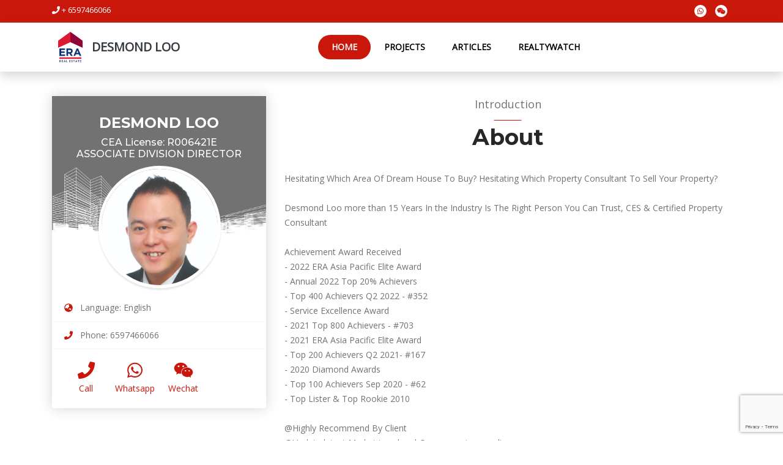

--- FILE ---
content_type: text/html; charset=utf-8
request_url: https://desmondloo.com/profile
body_size: 19183
content:


<!DOCTYPE html>
<html lang="en">
<head>
    <meta charset="utf-8">
    <meta name="viewport" content="width=device-width, initial-scale=1, shrink-to-fit=no">
    <title>Welcome to my site - DESMOND LOO</title>
        <meta name="robots" content="noarchive" />
            <link rel="shortcut icon" type="image/png" href="https://danv9wqo493xx.cloudfront.net/agent/profile_photo/3110401" />

    
    <meta name="description" content="Find the latest new launch projects, properties for sale/rent and consumer seminars with DESMOND LOO." />
    <meta property="og:title" content="Property agent profile - DESMOND LOO">
    <meta property="og:description" content="Find the latest new launch projects, properties for sale/rent and consumer seminars with DESMOND LOO.">
    <meta property="og:image" content="https://era-sg.s3-ap-southeast-1.amazonaws.com/stock/shutterstock_1029067141.jpg">
    <meta property="og:url" content="https://www.desmondloo.com">

    <link rel="stylesheet" href="https://stackpath.bootstrapcdn.com/bootstrap/4.5.2/css/bootstrap.min.css" integrity="sha384-JcKb8q3iqJ61gNV9KGb8thSsNjpSL0n8PARn9HuZOnIxN0hoP+VmmDGMN5t9UJ0Z" crossorigin="anonymous">

    <link rel="stylesheet" type="text/css" href="/assets/css/mature/fonts/line-icons.css">
    <link rel="stylesheet" type="text/css" href="/assets/css/mature/fonts/LineIcons.css">
    <link rel="stylesheet" type="text/css" href="/assets/css/mature/css/slicknav.css">
    <link rel="stylesheet" type="text/css" href="/assets/css/mature/css/color-switcher.css">
    <link rel="stylesheet" type="text/css" href="/assets/css/mature/css/ion.rangeSlider.css">
    <link rel="stylesheet" type="text/css" href="/assets/css/mature/css/ion.rangeSlider.skinFlat.css">
    <link rel="stylesheet" type="text/css" href="/assets/css/mature/css/nivo-lightbox.css">
    <link rel="stylesheet" type="text/css" href="/assets/css/mature/css/animate.css">
    <link rel="stylesheet" type="text/css" href="/assets/css/mature/css/owl.carousel.css">
    <link rel="stylesheet" type="text/css" href="/assets/css/mature/css/main.css">
    <link rel="stylesheet" type="text/css" href="/assets/css/mature/css/responsive.css">
    <link rel="stylesheet" type="text/css" href="/assets/css/mature/css/jquery.fancybox.min.css" />
    <link rel="stylesheet" type="text/css" href="/assets/css/mature/css/custom.css" />
    <link rel="stylesheet" type="text/css" href="/assets/css/common.css" />

    
</head>
<body>
    <header id="header-wrap">
        <div class="top-bar">
            <div class="container">
                <div class="row">
                    <div class="col-lg-7 col-md-9 col-6">
                        <ul class="links clearfix">
                            <li class="scrollspy-nav d-sm-none"><a href="#contact-form" class="px-2">Contact Us</a></li>
                            <li class="d-none d-sm-inline-block">
                                <a href="tel:+6597466066" data-action="call" class="mr-2"><i class="fas fa-phone"></i> + 6597466066</a>
                            </li>
                        </ul>
                    </div>
                    <div class="col-lg-5 col-md-3 col-6">
                        <div class="social-icon contact-icon float-right">
                            <a class="contact-ico" href="https://api.whatsapp.com/send?phone=6597466066&amp;text=" target="_blank" data-action="whatsapp"><i class="fab fa-whatsapp"></i></a>
                                <a class="contact-ico" href="javascript:void(0);" data-toggle="modal" data-target="#wechatModal" data-action="wechat"><i class="fab fa-weixin"></i></a>
                        </div>
                    </div>
                </div>
            </div>
        </div>
        <nav class="navbar navbar-expand-lg navbar-light bg-white shadow" data-toggle="sticky-onscroll">
            <div class="container">
                <div class="navbar-header">
                    <button class="navbar-toggler" type="button" data-toggle="collapse" data-target="#main-navbar" aria-controls="main-navbar" aria-expanded="false" aria-label="Toggle navigation">
                        <span class="navbar-toggler-icon"></span>
                        <span class="lin-menu"></span>
                    </button>
                    <a class="navbar-brand" href="/">
                        <img class="logo-image" src="/assets/images/era-logo.png" alt="">
                            <span class="font-weight-bold text-uppercase text-dark" style="vertical-align:middle;">DESMOND LOO</span>
                    </a>
                </div>
                <div class="collapse navbar-collapse" id="main-navbar">
                    <ul class="navbar-nav mr-auto center-navlinks justify-content-center">
                        <li class="nav-item active"> <a class="nav-link" href="/profile"> Home </a> </li>
                                                    <li class="nav-item"> <a class="nav-link" href="/projects"> Projects </a> </li>
                                                                            <li class="nav-item"> <a class="nav-link" href="/researches"> Articles </a> </li>
                        <li class="nav-item">
                            <a class="nav-link" href="/realtywatch" target="_blank">RealtyWatch</a>
                        </li>
                    </ul>
                    
                </div>
            </div>

            <ul class="mobile-menu">
                <li class="active"><a href="/profile"> Home </a> </li>
                                    <li> <a href="/projects"> Projects </a> </li>
                                                                    <li> <a href="/researches"> Articles </a> </li>
                <li> <a href="/realtywatch" target="_blank"> RealtyWatch </a> </li>
            </ul>
        </nav>
        <div class="clearfix"></div>
    </header>
    

<section class="about section-padding">
    <div class="container">
        <div class="row">  
            <div class="col-lg-4 col-md-12 col-12">
                    
<div class="user-profile-box">
    <div class="header clearfix">
        <h2>DESMOND LOO</h2>
        <h4>CEA License: R006421E</h4>
        <h4>ASSOCIATE DIVISION DIRECTOR</h4>
        <img src="https://danv9wqo493xx.cloudfront.net/agent/profile_photo/3110401" alt="avatar" class="img-fluid profile-img">
    </div>
    <div class="detail clearfix">
        <ul>
                <li>
                    <i class="fas fa-globe-asia mr-2 text-red"></i> Language: English
                </li>
            <li>
                <a href="tel:+6597466066" data-action="call">
                    <i class="fas fa-phone mr-2"></i> Phone: 6597466066
                </a>
            </li>
            
        </ul>
    </div>
    <div class="featured-item p-3">
        <ul class="list-group list-group-horizontal w-100">
            <li class="list-group-item text-center p-1 border-0 w-25"><a href="tel:+6597466066" class="phone" data-action="call"><i class="fas fa-phone contact-fa-3x"></i><span class="contact-text">Call</span></a></li>
            
            <li class="list-group-item text-center p-1 border-0 w-25"><a href="https://api.whatsapp.com/send?phone=6597466066&amp;text=" class="whatsapp" data-action="whatsapp"><i class="fab fa-whatsapp contact-fa-3x"></i><span class="contact-text">Whatsapp</span></a></li>
                <li class="list-group-item text-center p-1 border-0 w-25">
                    <a class="email" href="javascript:void(0);" data-toggle="modal" data-target="#wechat-modal" data-action="wechat">
                        <i class="fab fa-weixin contact-fa-3x"></i>
                        <span class="contact-text">Wechat</span>
                    </a>
                </li>
        </ul>
    </div>
</div>

            </div>
            <div class="col-lg-8 col-md-12 col-12">
                <div class="section-title-header text-center">
                    <p>Introduction</p>
                    <h2 class="section-title">About</h2>
                </div>
                Hesitating Which Area Of Dream House To Buy? Hesitating Which Property Consultant To Sell Your Property? <br><br>Desmond Loo more than 15 Years In the Industry Is The Right Person You Can Trust, CES & Certified Property Consultant<br><br>Achievement Award Received <br>- 2022 ERA Asia Pacific Elite Award<br>- Annual 2022 Top 20% Achievers<br>- Top 400 Achievers Q2 2022 - #352<br>- Service Excellence Award<br>- 2021 Top 800 Achievers - #703<br>- 2021 ERA Asia Pacific Elite Award<br>- Top 200 Achievers Q2 2021- #167<br>- 2020 Diamond Awards<br>- Top 100 Achievers Sep 2020 - #62<br>- Top Lister & Top Rookie 2010<br><br>@Highly Recommend By Client<br>@Update latest Market trend and Government new ruling<br>@Equip with the latest marketing tools<br>@Powerful Negotiator<br>@Portfolio Advise<br>@Overseas Buyer Contacts<br>@Most important After Sales Services<br><br>Dear Investor, Seller & Buyer,<br>Don't hesitate to call 97466066 for Free Consultation, Valuation, and Financial Advice, No Obligation!!!<br><br>Nothing is more important than quality services. Let me guide you through the process of your 'DREAM HOUSE'<br><br>G- Good Attitude & Knowledgeable<br>O- Offer Excellent Quality Services<br>A- Appreciation & Delicate<br>L- Love my career same as your DREAM HOUSE!!!<br><br>犹豫买哪个区的梦想之家？<br>犹豫哪位房地产顾问买卖您的房屋？<br><br>Desmond loo （吕中介） 拥有超过15 年的行业经验，是您值得信赖的合适人选，CES 认证的房地产顾问。<br><br>- 2022 ERA亚太精英奖<br>- 2022 年度前 20% 成就者<br>- 2022 年第二季度 400 强成就者 - #352<br>- 卓越服务奖<br>- 2021 年 800 强成就者 - #703<br>- 2021 ERA亚太精英奖<br>- 2021 年第二季度前 200 名成就者-#167<br>- 2020 钻石奖<br>- 2020 年 9 月前 100 名成就者 - #62<br>- 2010 年顶级售房和顶级新秀<br><br>@客户强烈推荐<br>@更新最新的市场趋势和政府的新措施<br>@配备最新的营销工具<br>@强大的谈判者<br>@投资组合建议<br>@海外买家联网<br>@最重要的是售后服务<br><br>尊敬的投资者、卖家和买家，<br>不要犹豫，立即致电 97466066 免费咨询、估值和财务建议，没有义务!!!<br>没有什么比优质的服务更重要。让我指导您完成“梦想之家”的过程<br><br>G-良好的态度和知识渊博<br>O-提供优质服务<br>A-欣赏与精致<br>L-爱我的事业和你的梦想之家一样！！！
            </div>
        </div>
    </div>
</section>

<section class="propwatch section-padding bg-red">
  <div class="container">
    <div class="row">
      <div class="col-lg-8 col-md-12 col-12">
         <h2 class="text-white mb-3">FREE weekly notification of your neighbourhood property transactions! </h2>
      </div>
      <div class="col-lg-4 col-md-12 col-12">
         <a href="/realtywatch" target="_blank" class="btn fullwidth border-white text-white btn-lg">Sign Up Now!</a>
      </div>
    </div> 
  </div>
</section>


<section class="new-launch section-padding">
    <div class="container">
        <div class="section-title-header text-center">
            <p>Explore</p>
            <h2 class="section-title">New Project Launches</h2>
        </div>
        <div id="new-launch" class="owl-carousel">
                <div class="item">
                    <div class="property-main">
                        <div class="property-wrap">
                            <div class="property-item">
                                <div class="item-thumb">
                                    <a class="hover-effect" href="https://97466066-the-continuum.eraprojects.sg" target="new_tab"> <img class="img-fluid" src="https://img.singmap.com/upload/broke/da3d9f7796fb41409a7febecd684da42/f924f8d2afc64bfab4ba3b3b5bce5462/imgs/20230327/6373a45678f54cb19a8c76a5fc925ee8.jpg" alt=""> </a>
                                </div>
                                <div class="item-body">
                                    <h3 class="property-title"><a href="https://97466066-the-continuum.eraprojects.sg" target="new_tab">The Continuum 双悦园</a></h3>
                                    <div class="adderess"><i class="lni-map-marker"></i> D15 - East Coast / Marine Parade</div>
                                </div>
                            </div>
                        </div>
                    </div>
                </div>
                <div class="item">
                    <div class="property-main">
                        <div class="property-wrap">
                            <div class="property-item">
                                <div class="item-thumb">
                                    <a class="hover-effect" href="https://www.tembusu-grand-cdl-mcl.com" target="new_tab"> <img class="img-fluid" src="https://img.singmap.com/upload/broke/2029c11d79004b5e915809fbd6e19f7b/02faa6908a974df5b4ac6b2ac6e1a089/imgs/20230331/aeb07fa634214443a390f83b1fe7fff7.jpg" alt=""> </a>
                                </div>
                                <div class="item-body">
                                    <h3 class="property-title"><a href="https://www.tembusu-grand-cdl-mcl.com" target="new_tab">Tembusu Grand</a></h3>
                                    <div class="adderess"><i class="lni-map-marker"></i> D15 - East Coast / Marine Parade</div>
                                </div>
                            </div>
                        </div>
                    </div>
                </div>
                <div class="item">
                    <div class="property-main">
                        <div class="property-wrap">
                            <div class="property-item">
                                <div class="item-thumb">
                                    <a class="hover-effect" href="https://97466066-lentor-modern.eraprojects.sg" target="new_tab"> <img class="img-fluid" src="https://img.singmap.com/upload/broke/4a789c5dccda41b099ee2b217508d541/3a8c9dcf3fdc41ceb3206651a2bd53db/imgs/20220801/c759501006ea427e9a7301e72aba8dc6.jpeg" alt=""> </a>
                                </div>
                                <div class="item-body">
                                    <h3 class="property-title"><a href="https://97466066-lentor-modern.eraprojects.sg" target="new_tab">Lentor Modern 曲水伦庭</a></h3>
                                    <div class="adderess"><i class="lni-map-marker"></i> D26 - Mandai / Upper Thomson</div>
                                </div>
                            </div>
                        </div>
                    </div>
                </div>
                <div class="item">
                    <div class="property-main">
                        <div class="property-wrap">
                            <div class="property-item">
                                <div class="item-thumb">
                                    <a class="hover-effect" href="https://www.amo-residences-uol.co" target="new_tab"> <img class="img-fluid" src="https://d5sr5nrdf0037.cloudfront.net/projects/3234/kshuhcrk_t.jpeg" alt=""> </a>
                                </div>
                                <div class="item-body">
                                    <h3 class="property-title"><a href="https://www.amo-residences-uol.co" target="new_tab">Amo Residence</a></h3>
                                    <div class="adderess"><i class="lni-map-marker"></i> D20 - Ang Mo Kio / Bishan / Thomson</div>
                                </div>
                            </div>
                        </div>
                    </div>
                </div>
        </div>
        <div class="mt-3">
            <div class="text-center"> <a href="/projects" class="btn btn-common">Browse All</a> </div>
        </div>
    </div>
</section>  

<section class="page-transaction section-padding shadow">
  <div class="container">
    <div class="section-title-header text-center">
        <p>Performance</p>
        <h2 class="section-title">Transactions</h2>
    </div>
    <div class="row">
        <div class="col-lg-3 col-md-2"></div>
        <div class="col-lg-6 col-md-8 mb-3">
            <canvas id="myChart" height="460" width="600"></canvas>
        </div>
        <div class="col-lg-3 col-md-2"></div>
    </div>
  </div>
</section>

<section class="awards-tranining section-padding">
    <div class="container">
        <div class="nav nav-tabs justify-content-center" id="nav-tab" role="tablist">
                <a class="nav-item nav-link active" id="nav-awards-tab" data-toggle="tab" href="#nav-awards" role="tab" aria-controls="nav-awards" aria-selected="true">Awards</a>
                            <a class="nav-item nav-link" id="nav-trainings-tab" data-toggle="tab" href="#nav-trainings" role="tab" aria-controls="nav-trainings" aria-selected="false">Trainings</a>
        </div>
        <div class="tab-content" id="nav-tabContent">
            <div class="section-padding tab-pane fade show active" id="nav-awards" role="tabpanel" aria-labelledby="nav-awards-tab">
                <div class="section-title-header text-center">
                    <p>Recognitions</p>
                    <h2 class="section-title mb-5">Awards</h2>
                </div>
                <div class="row" id="awards">
                        <div class="col-lg-3 col-md-6 col-sm-6 text-center award-item mb-4">
                            <h5 class="award-item-title mt-4">TOP 30% ACHIEVERS</h5>
                            <h6 class="award-item-date">Annual 2024</h6>
                        </div>
                        <div class="col-lg-3 col-md-6 col-sm-6 text-center award-item mb-4">
                            <h5 class="award-item-title mt-4">TOP 20% ACHIEVERS</h5>
                            <h6 class="award-item-date">Annual 2023</h6>
                        </div>
                        <div class="col-lg-3 col-md-6 col-sm-6 text-center award-item mb-4">
                            <h5 class="award-item-title mt-4">ERA ASIA PACIFIC ELITE AWARD</h5>
                            <h6 class="award-item-date">Annual 2022</h6>
                        </div>
                        <div class="col-lg-3 col-md-6 col-sm-6 text-center award-item mb-4">
                            <h5 class="award-item-title mt-4">TOP 20% ACHIEVERS</h5>
                            <h6 class="award-item-date">Annual 2022</h6>
                        </div>
                        <div class="col-lg-3 col-md-6 col-sm-6 text-center award-item mb-4">
                            <h5 class="award-item-title mt-4">TOP 400 ACHIEVERS</h5>
                            <h6 class="award-item-date">Q2 2022</h6>
                        </div>
                        <div class="col-lg-3 col-md-6 col-sm-6 text-center award-item mb-4">
                            <h5 class="award-item-title mt-4">SERVICE EXCELLENCE AWARD</h5>
                            <h6 class="award-item-date">Annual 2021</h6>
                        </div>
                        <div class="col-lg-3 col-md-6 col-sm-6 text-center award-item mb-4">
                            <h5 class="award-item-title mt-4">TOP 800 ACHIEVERS</h5>
                            <h6 class="award-item-date">Annual 2021</h6>
                        </div>
                        <div class="col-lg-3 col-md-6 col-sm-6 text-center award-item mb-4">
                            <h5 class="award-item-title mt-4">ERA ASIA PACIFIC ELITE AWARD</h5>
                            <h6 class="award-item-date">Annual 2021</h6>
                        </div>
                        <div class="col-lg-3 col-md-6 col-sm-6 text-center award-item mb-4">
                            <h5 class="award-item-title mt-4">TOP 200 ACHIEVERS</h5>
                            <h6 class="award-item-date">Q2 2021</h6>
                        </div>
                        <div class="col-lg-3 col-md-6 col-sm-6 text-center award-item mb-4">
                            <h5 class="award-item-title mt-4">TOP 100 ACHIEVERS</h5>
                            <h6 class="award-item-date">Sep 2020</h6>
                        </div>
                        <div class="col-lg-3 col-md-6 col-sm-6 text-center award-item mb-4 d-none">
                            <h5 class="award-item-title mt-4">ERA MILLION DOLLAR CLUB</h5>
                            <h6 class="award-item-date">Nov 2013</h6>
                        </div>
                </div>
                    <div class="text-center mt-5">
                        <a data-show-more="awards" class="btn btn-common">Load More <i class="fas fa-chevron-down"></i></a>
                    </div>
            </div>
                            <div class="section-padding tab-pane fade" id="nav-trainings" role="tabpanel" aria-labelledby="nav-trainings-tab">
                    <div class="section-title-header text-center">
                        <p>Development</p>
                        <h2 class="section-title mb-5">Training Attended</h2>
                    </div>
                    <div class="row" id="training">
                            <div class="col-lg-4 col-md-6 col-sm-6 text-center training-item mb-2 agent-item">
                                <h5 class="award-item-title mt-4">G06-002 = CHOICE THEORY IN ACTION: TRANSFORMING PROPERTY DECISIONS &amp; LIFE PATHWAYS - ONLINE - ZOOM</h5>
                                <h6 class="training-item-date">2025 Sep</h6>
                            </div>
                            <div class="col-lg-4 col-md-6 col-sm-6 text-center training-item mb-2 agent-item">
                                <h5 class="award-item-title mt-4">P201S1020 = UPDATE RULES ON CPF USAGE AND HDB HOUSING LOANS - ONLINE - ZOOM</h5>
                                <h6 class="training-item-date">2025 Sep</h6>
                            </div>
                            <div class="col-lg-4 col-md-6 col-sm-6 text-center training-item mb-2 agent-item">
                                <h5 class="award-item-title mt-4">P201S0963 = ESSENTIAL KNOWLEDGE FOR HDB OWNERS UPGRADING TO EXECUTIVE CONDOMINIUM - ONLINE - ZOOM</h5>
                                <h6 class="training-item-date">2025 Jan</h6>
                            </div>
                            <div class="col-lg-4 col-md-6 col-sm-6 text-center training-item mb-2 agent-item">
                                <h5 class="award-item-title mt-4">ERA ACADEMY</h5>
                                <h6 class="training-item-date">2024 Sep</h6>
                            </div>
                            <div class="col-lg-4 col-md-6 col-sm-6 text-center training-item mb-2 agent-item">
                                <h5 class="award-item-title mt-4">ELEVATING HDB SUCCESS THROUGH LEGAL AND FINANCIAL EXPERTISE </h5>
                                <h6 class="training-item-date">2024 Aug</h6>
                            </div>
                            <div class="col-lg-4 col-md-6 col-sm-6 text-center training-item mb-2 agent-item">
                                <h5 class="award-item-title mt-4">ULTIMATE SALES BOOSTER</h5>
                                <h6 class="training-item-date">2024 Jun</h6>
                            </div>
                            <div class="col-lg-4 col-md-6 col-sm-6 text-center training-item mb-2 agent-item">
                                <h5 class="award-item-title mt-4">COMPREHENSIVE WALKTHROUGH ON HDB PORTAL LISTING SERVICE - ZOOM</h5>
                                <h6 class="training-item-date">2024 May</h6>
                            </div>
                            <div class="col-lg-4 col-md-6 col-sm-6 text-center training-item mb-2 agent-item">
                                <h5 class="award-item-title mt-4">ERA ACADEMY</h5>
                                <h6 class="training-item-date">2024 May</h6>
                            </div>
                            <div class="col-lg-4 col-md-6 col-sm-6 text-center training-item mb-2 agent-item">
                                <h5 class="award-item-title mt-4">AGENT BRIEFING HDB&#39;S RESALE FLAT LISTING SERVICE IMPLICATIONS ON RES</h5>
                                <h6 class="training-item-date">2024 May</h6>
                            </div>
                            <div class="col-lg-4 col-md-6 col-sm-6 text-center training-item mb-2 agent-item d-none">
                                <h5 class="award-item-title mt-4">REALTY TALK</h5>
                                <h6 class="training-item-date">2024 May</h6>
                            </div>
                            <div class="col-lg-4 col-md-6 col-sm-6 text-center training-item mb-2 agent-item d-none">
                                <h5 class="award-item-title mt-4">ULTIMATE SALES BOOSTER</h5>
                                <h6 class="training-item-date">2024 May</h6>
                            </div>
                            <div class="col-lg-4 col-md-6 col-sm-6 text-center training-item mb-2 agent-item d-none">
                                <h5 class="award-item-title mt-4">ULTIMATE SALES BOOSTER</h5>
                                <h6 class="training-item-date">2024 May</h6>
                            </div>
                            <div class="col-lg-4 col-md-6 col-sm-6 text-center training-item mb-2 agent-item d-none">
                                <h5 class="award-item-title mt-4">ERA ASIA PACIFIC BUSINESS CONFERENCE 2024</h5>
                                <h6 class="training-item-date">2024 Mar</h6>
                            </div>
                            <div class="col-lg-4 col-md-6 col-sm-6 text-center training-item mb-2 agent-item d-none">
                                <h5 class="award-item-title mt-4">P311S0736 = FINANCIAL CALCULATIONS &amp; TAX PLANNING FOR DECOUPLING - ONLINE - ZOOM</h5>
                                <h6 class="training-item-date">2024 Feb</h6>
                            </div>
                            <div class="col-lg-4 col-md-6 col-sm-6 text-center training-item mb-2 agent-item d-none">
                                <h5 class="award-item-title mt-4">P104S1076 = EMPOWERING BUYERS: DECOUPLING, TRUSTS, GIFT TRANSFER &amp; OVERSEAS PURCHASE - ONLINE - ZOOM</h5>
                                <h6 class="training-item-date">2024 Feb</h6>
                            </div>
                            <div class="col-lg-4 col-md-6 col-sm-6 text-center training-item mb-2 agent-item d-none">
                                <h5 class="award-item-title mt-4">MASTERING 10 STRATEGIES TO THRIVE IN TODAY&#39;S SINGAPORE PROPERTY MARKET WITH REAL CASE STUDIES</h5>
                                <h6 class="training-item-date">2023 Nov</h6>
                            </div>
                            <div class="col-lg-4 col-md-6 col-sm-6 text-center training-item mb-2 agent-item d-none">
                                <h5 class="award-item-title mt-4">USM 1</h5>
                                <h6 class="training-item-date">2023 Aug</h6>
                            </div>
                            <div class="col-lg-4 col-md-6 col-sm-6 text-center training-item mb-2 agent-item d-none">
                                <h5 class="award-item-title mt-4">YOUR TRUSTED COMPANION: THE HDB RESALE WHIZ</h5>
                                <h6 class="training-item-date">2023 Aug</h6>
                            </div>
                            <div class="col-lg-4 col-md-6 col-sm-6 text-center training-item mb-2 agent-item d-none">
                                <h5 class="award-item-title mt-4">USM 1</h5>
                                <h6 class="training-item-date">2023 May</h6>
                            </div>
                            <div class="col-lg-4 col-md-6 col-sm-6 text-center training-item mb-2 agent-item d-none">
                                <h5 class="award-item-title mt-4">USM 1</h5>
                                <h6 class="training-item-date">2023 Apr</h6>
                            </div>
                            <div class="col-lg-4 col-md-6 col-sm-6 text-center training-item mb-2 agent-item d-none">
                                <h5 class="award-item-title mt-4">USM 1</h5>
                                <h6 class="training-item-date">2023 Mar</h6>
                            </div>
                            <div class="col-lg-4 col-md-6 col-sm-6 text-center training-item mb-2 agent-item d-none">
                                <h5 class="award-item-title mt-4">USM 1</h5>
                                <h6 class="training-item-date">2023 Mar</h6>
                            </div>
                            <div class="col-lg-4 col-md-6 col-sm-6 text-center training-item mb-2 agent-item d-none">
                                <h5 class="award-item-title mt-4">USM 1 SALES+ OPEN AI GPT-3 WITH FULL PROP-TECH INTEGRATION</h5>
                                <h6 class="training-item-date">2023 Mar</h6>
                            </div>
                            <div class="col-lg-4 col-md-6 col-sm-6 text-center training-item mb-2 agent-item d-none">
                                <h5 class="award-item-title mt-4">ANALYTICS: TRENDS &amp; ANALYSIS</h5>
                                <h6 class="training-item-date">2023 Mar</h6>
                            </div>
                            <div class="col-lg-4 col-md-6 col-sm-6 text-center training-item mb-2 agent-item d-none">
                                <h5 class="award-item-title mt-4">USM 1</h5>
                                <h6 class="training-item-date">2023 Mar</h6>
                            </div>
                            <div class="col-lg-4 col-md-6 col-sm-6 text-center training-item mb-2 agent-item d-none">
                                <h5 class="award-item-title mt-4">USM 1</h5>
                                <h6 class="training-item-date">2023 Mar</h6>
                            </div>
                            <div class="col-lg-4 col-md-6 col-sm-6 text-center training-item mb-2 agent-item d-none">
                                <h5 class="award-item-title mt-4">USM 1</h5>
                                <h6 class="training-item-date">2023 Feb</h6>
                            </div>
                            <div class="col-lg-4 col-md-6 col-sm-6 text-center training-item mb-2 agent-item d-none">
                                <h5 class="award-item-title mt-4">P107S0903 : UNDERSTANDING BUILDING MAINTENANCE AND STRATA MANAGEMENT ACT (BMSMA) - ONLINE - ZOOM</h5>
                                <h6 class="training-item-date">2023 Feb</h6>
                            </div>
                            <div class="col-lg-4 col-md-6 col-sm-6 text-center training-item mb-2 agent-item d-none">
                                <h5 class="award-item-title mt-4">P204S0947 : MARKETING COMPLETED COMMERCIAL REAL ESTATE - ONLINE - ZOOM</h5>
                                <h6 class="training-item-date">2023 Feb</h6>
                            </div>
                            <div class="col-lg-4 col-md-6 col-sm-6 text-center training-item mb-2 agent-item d-none">
                                <h5 class="award-item-title mt-4">UNCOVER THE SECRETS OF PROJECT WHIZ</h5>
                                <h6 class="training-item-date">2023 Jan</h6>
                            </div>
                            <div class="col-lg-4 col-md-6 col-sm-6 text-center training-item mb-2 agent-item d-none">
                                <h5 class="award-item-title mt-4">USM 1</h5>
                                <h6 class="training-item-date">2023 Jan</h6>
                            </div>
                            <div class="col-lg-4 col-md-6 col-sm-6 text-center training-item mb-2 agent-item d-none">
                                <h5 class="award-item-title mt-4">USM 1 : ERA DIGITAL TOOLS</h5>
                                <h6 class="training-item-date">2023 Jan</h6>
                            </div>
                            <div class="col-lg-4 col-md-6 col-sm-6 text-center training-item mb-2 agent-item d-none">
                                <h5 class="award-item-title mt-4">ULTIMATE TRANSFORMATIONAL LEADERSHIP CAMP</h5>
                                <h6 class="training-item-date">2022 Oct</h6>
                            </div>
                            <div class="col-lg-4 col-md-6 col-sm-6 text-center training-item mb-2 agent-item d-none">
                                <h5 class="award-item-title mt-4">ULTIMATE SALES BOOSTER</h5>
                                <h6 class="training-item-date">2022 Sep</h6>
                            </div>
                            <div class="col-lg-4 col-md-6 col-sm-6 text-center training-item mb-2 agent-item d-none">
                                <h5 class="award-item-title mt-4">USM 1 : ERA DIGITAL TOOLS</h5>
                                <h6 class="training-item-date">2022 Aug</h6>
                            </div>
                            <div class="col-lg-4 col-md-6 col-sm-6 text-center training-item mb-2 agent-item d-none">
                                <h5 class="award-item-title mt-4">ERA Q3&#39;22 CAREER ADVANCEMENT DAY</h5>
                                <h6 class="training-item-date">2022 Aug</h6>
                            </div>
                            <div class="col-lg-4 col-md-6 col-sm-6 text-center training-item mb-2 agent-item d-none">
                                <h5 class="award-item-title mt-4">ULTIMATE MARKET INTELLIGENCE SEMINAR</h5>
                                <h6 class="training-item-date">2022 Jul</h6>
                            </div>
                            <div class="col-lg-4 col-md-6 col-sm-6 text-center training-item mb-2 agent-item d-none">
                                <h5 class="award-item-title mt-4">P201S0963 - ESSENTIAL KNOWLEDGE FOR HDB OWNERS UPGRADING TO EXECUTIVE CONDOMINIUM - ONLINE - ZOOM</h5>
                                <h6 class="training-item-date">2022 Jan</h6>
                            </div>
                            <div class="col-lg-4 col-md-6 col-sm-6 text-center training-item mb-2 agent-item d-none">
                                <h5 class="award-item-title mt-4">P201S1022 - HDB SELLING PROCESS, CALCULATIONS AND ENHANCED CONTRA SCHEME - ONLINE - ZOOM</h5>
                                <h6 class="training-item-date">2022 Jan</h6>
                            </div>
                            <div class="col-lg-4 col-md-6 col-sm-6 text-center training-item mb-2 agent-item d-none">
                                <h5 class="award-item-title mt-4">MONTHLY DIRECTION WITH COO THOMAS TAN</h5>
                                <h6 class="training-item-date">2021 Dec</h6>
                            </div>
                            <div class="col-lg-4 col-md-6 col-sm-6 text-center training-item mb-2 agent-item d-none">
                                <h5 class="award-item-title mt-4">UTE 2</h5>
                                <h6 class="training-item-date">2021 Nov</h6>
                            </div>
                            <div class="col-lg-4 col-md-6 col-sm-6 text-center training-item mb-2 agent-item d-none">
                                <h5 class="award-item-title mt-4">P201S0905 - DIVORCE, ESTATE &amp; FINANCIAL ISSUE CASES AFFECTING HDB RESALE - ONLINE - ZOOM</h5>
                                <h6 class="training-item-date">2021 Apr</h6>
                            </div>
                            <div class="col-lg-4 col-md-6 col-sm-6 text-center training-item mb-2 agent-item d-none">
                                <h5 class="award-item-title mt-4">P311S0736 - FINANCIAL CALCULATIONS &amp; TAX PLANNING FOR DECOUPLING - ONLINE - ZOOM</h5>
                                <h6 class="training-item-date">2021 Apr</h6>
                            </div>
                            <div class="col-lg-4 col-md-6 col-sm-6 text-center training-item mb-2 agent-item d-none">
                                <h5 class="award-item-title mt-4">HOW TO BUILD YOUR CHANNELS TO ENTER THE CHINESE BUYER MARKET</h5>
                                <h6 class="training-item-date">2021 Apr</h6>
                            </div>
                            <div class="col-lg-4 col-md-6 col-sm-6 text-center training-item mb-2 agent-item d-none">
                                <h5 class="award-item-title mt-4">USP</h5>
                                <h6 class="training-item-date">2021 Apr</h6>
                            </div>
                            <div class="col-lg-4 col-md-6 col-sm-6 text-center training-item mb-2 agent-item d-none">
                                <h5 class="award-item-title mt-4">WEBSITE MARKETING SEMINAR</h5>
                                <h6 class="training-item-date">2020 Dec</h6>
                            </div>
                            <div class="col-lg-4 col-md-6 col-sm-6 text-center training-item mb-2 agent-item d-none">
                                <h5 class="award-item-title mt-4">SOCIAL MEDIA MARKETING SEMINAR</h5>
                                <h6 class="training-item-date">2020 Dec</h6>
                            </div>
                            <div class="col-lg-4 col-md-6 col-sm-6 text-center training-item mb-2 agent-item d-none">
                                <h5 class="award-item-title mt-4">UTE 2</h5>
                                <h6 class="training-item-date">2020 Nov</h6>
                            </div>
                            <div class="col-lg-4 col-md-6 col-sm-6 text-center training-item mb-2 agent-item d-none">
                                <h5 class="award-item-title mt-4">EMAIL MARKETING SEMINAR</h5>
                                <h6 class="training-item-date">2020 Nov</h6>
                            </div>
                            <div class="col-lg-4 col-md-6 col-sm-6 text-center training-item mb-2 agent-item d-none">
                                <h5 class="award-item-title mt-4">USS 4 : HDB RESALE MASTERY</h5>
                                <h6 class="training-item-date">2020 Nov</h6>
                            </div>
                            <div class="col-lg-4 col-md-6 col-sm-6 text-center training-item mb-2 agent-item d-none">
                                <h5 class="award-item-title mt-4">USS 2 : CONDO AND EC MASTERY</h5>
                                <h6 class="training-item-date">2020 Nov</h6>
                            </div>
                            <div class="col-lg-4 col-md-6 col-sm-6 text-center training-item mb-2 agent-item d-none">
                                <h5 class="award-item-title mt-4">USS 2 : CONDO AND EC MASTERY</h5>
                                <h6 class="training-item-date">2020 Nov</h6>
                            </div>
                            <div class="col-lg-4 col-md-6 col-sm-6 text-center training-item mb-2 agent-item d-none">
                                <h5 class="award-item-title mt-4">ULTIMATE SMART MARKETING</h5>
                                <h6 class="training-item-date">2020 Nov</h6>
                            </div>
                            <div class="col-lg-4 col-md-6 col-sm-6 text-center training-item mb-2 agent-item d-none">
                                <h5 class="award-item-title mt-4">LEGAL TALK</h5>
                                <h6 class="training-item-date">2020 Nov</h6>
                            </div>
                            <div class="col-lg-4 col-md-6 col-sm-6 text-center training-item mb-2 agent-item d-none">
                                <h5 class="award-item-title mt-4">&quot;REMOTE CONTROL&quot; CLOSINGS WITH 360 VIRTUAL TOURS</h5>
                                <h6 class="training-item-date">2020 Nov</h6>
                            </div>
                            <div class="col-lg-4 col-md-6 col-sm-6 text-center training-item mb-2 agent-item d-none">
                                <h5 class="award-item-title mt-4">ULTIMATE SMART MARKETING</h5>
                                <h6 class="training-item-date">2020 Nov</h6>
                            </div>
                            <div class="col-lg-4 col-md-6 col-sm-6 text-center training-item mb-2 agent-item d-none">
                                <h5 class="award-item-title mt-4">ULTIMATE SMART MARKETING</h5>
                                <h6 class="training-item-date">2020 Nov</h6>
                            </div>
                            <div class="col-lg-4 col-md-6 col-sm-6 text-center training-item mb-2 agent-item d-none">
                                <h5 class="award-item-title mt-4">CAREER ADVANCEMENT DAY</h5>
                                <h6 class="training-item-date">2020 Nov</h6>
                            </div>
                            <div class="col-lg-4 col-md-6 col-sm-6 text-center training-item mb-2 agent-item d-none">
                                <h5 class="award-item-title mt-4">WECHAT SEMINAR</h5>
                                <h6 class="training-item-date">2020 Nov</h6>
                            </div>
                            <div class="col-lg-4 col-md-6 col-sm-6 text-center training-item mb-2 agent-item d-none">
                                <h5 class="award-item-title mt-4">UTE 2</h5>
                                <h6 class="training-item-date">2020 Sep</h6>
                            </div>
                            <div class="col-lg-4 col-md-6 col-sm-6 text-center training-item mb-2 agent-item d-none">
                                <h5 class="award-item-title mt-4">ULTIMATE SMART MARKETING</h5>
                                <h6 class="training-item-date">2020 Sep</h6>
                            </div>
                            <div class="col-lg-4 col-md-6 col-sm-6 text-center training-item mb-2 agent-item d-none">
                                <h5 class="award-item-title mt-4">USM 3 : INSTAGRAM MARKETING</h5>
                                <h6 class="training-item-date">2020 Sep</h6>
                            </div>
                            <div class="col-lg-4 col-md-6 col-sm-6 text-center training-item mb-2 agent-item d-none">
                                <h5 class="award-item-title mt-4">USS 2 : CONDO AND EC MASTERY</h5>
                                <h6 class="training-item-date">2020 Sep</h6>
                            </div>
                            <div class="col-lg-4 col-md-6 col-sm-6 text-center training-item mb-2 agent-item d-none">
                                <h5 class="award-item-title mt-4">RECRUITMENT VIA FACEBOOK</h5>
                                <h6 class="training-item-date">2020 Sep</h6>
                            </div>
                            <div class="col-lg-4 col-md-6 col-sm-6 text-center training-item mb-2 agent-item d-none">
                                <h5 class="award-item-title mt-4">UTE 1 : RECRUITMENT VIA FACEBOOK</h5>
                                <h6 class="training-item-date">2020 Sep</h6>
                            </div>
                            <div class="col-lg-4 col-md-6 col-sm-6 text-center training-item mb-2 agent-item d-none">
                                <h5 class="award-item-title mt-4">USM 1 : ERA DIGITAL TOOLS</h5>
                                <h6 class="training-item-date">2020 Sep</h6>
                            </div>
                            <div class="col-lg-4 col-md-6 col-sm-6 text-center training-item mb-2 agent-item d-none">
                                <h5 class="award-item-title mt-4">WHAT&#39;S NEW FOR IERA?</h5>
                                <h6 class="training-item-date">2020 Sep</h6>
                            </div>
                            <div class="col-lg-4 col-md-6 col-sm-6 text-center training-item mb-2 agent-item d-none">
                                <h5 class="award-item-title mt-4">ULTIMATE SMART MARKETING</h5>
                                <h6 class="training-item-date">2020 Sep</h6>
                            </div>
                            <div class="col-lg-4 col-md-6 col-sm-6 text-center training-item mb-2 agent-item d-none">
                                <h5 class="award-item-title mt-4">P204S0798 - UNDERSTAND RETAIL LEASING INDUSTRY - ONLINE - ZOOM</h5>
                                <h6 class="training-item-date">2020 Apr</h6>
                            </div>
                            <div class="col-lg-4 col-md-6 col-sm-6 text-center training-item mb-2 agent-item d-none">
                                <h5 class="award-item-title mt-4">P202S0161 - SALE OF UNCOMPLETED PRIVATE RESIDENTIAL PROPERTIES - ONLINE - ZOOM</h5>
                                <h6 class="training-item-date">2020 Apr</h6>
                            </div>
                            <div class="col-lg-4 col-md-6 col-sm-6 text-center training-item mb-2 agent-item d-none">
                                <h5 class="award-item-title mt-4">DIGITAL PLATFORM SEMINAR | THE ART OF SELLING NEW LAUNCHES</h5>
                                <h6 class="training-item-date">2020 Apr</h6>
                            </div>
                            <div class="col-lg-4 col-md-6 col-sm-6 text-center training-item mb-2 agent-item d-none">
                                <h5 class="award-item-title mt-4">WEBSITE MARKETING SEMINAR</h5>
                                <h6 class="training-item-date">2019 Sep</h6>
                            </div>
                            <div class="col-lg-4 col-md-6 col-sm-6 text-center training-item mb-2 agent-item d-none">
                                <h5 class="award-item-title mt-4">C2:L1 - (C2L1S0161) SALE OF UNCOMPLETED PRIVATE RESIDENTIAL PROPERTIES</h5>
                                <h6 class="training-item-date">2019 Jul</h6>
                            </div>
                            <div class="col-lg-4 col-md-6 col-sm-6 text-center training-item mb-2 agent-item d-none">
                                <h5 class="award-item-title mt-4">C3:L1 - (C3L1S0507) EXCLUSIVE ESTATE AGENCY AGREEMENT PRESENTATION 101</h5>
                                <h6 class="training-item-date">2019 Jul</h6>
                            </div>
                            <div class="col-lg-4 col-md-6 col-sm-6 text-center training-item mb-2 agent-item d-none">
                                <h5 class="award-item-title mt-4">2019 ASIA PACIFIC BUSINESS CONFERENCE DINNER</h5>
                                <h6 class="training-item-date">2019 Feb</h6>
                            </div>
                            <div class="col-lg-4 col-md-6 col-sm-6 text-center training-item mb-2 agent-item d-none">
                                <h5 class="award-item-title mt-4">C1:L1 - (C1L1S0603) BUILDING A SUCCESSFUL REAL ESTATE CAREER</h5>
                                <h6 class="training-item-date">2018 Sep</h6>
                            </div>
                            <div class="col-lg-4 col-md-6 col-sm-6 text-center training-item mb-2 agent-item d-none">
                                <h5 class="award-item-title mt-4">C2:L1 - (C2L1S0692) CASE STUDIES - COMMON PITFALLS TO AVOID IN REAL ESTATE TRANSACTIONS</h5>
                                <h6 class="training-item-date">2018 Sep</h6>
                            </div>
                            <div class="col-lg-4 col-md-6 col-sm-6 text-center training-item mb-2 agent-item d-none">
                                <h5 class="award-item-title mt-4">ERA APBC 2018</h5>
                                <h6 class="training-item-date">2018 Feb</h6>
                            </div>
                            <div class="col-lg-4 col-md-6 col-sm-6 text-center training-item mb-2 agent-item d-none">
                                <h5 class="award-item-title mt-4">C2:L1 - (C2L1S0161) SALE OF UNCOMPLETED PRIVATE RESIDENTIAL PROPERTIES</h5>
                                <h6 class="training-item-date">2017 Sep</h6>
                            </div>
                            <div class="col-lg-4 col-md-6 col-sm-6 text-center training-item mb-2 agent-item d-none">
                                <h5 class="award-item-title mt-4">C3:L1 - (C3L1S0239) ESSENTIALS OF PROFESSIONAL SERVICE MANUAL (PSM)</h5>
                                <h6 class="training-item-date">2017 Sep</h6>
                            </div>
                            <div class="col-lg-4 col-md-6 col-sm-6 text-center training-item mb-2 agent-item d-none">
                                <h5 class="award-item-title mt-4">PRIVATE RESALE</h5>
                                <h6 class="training-item-date">2017 Sep</h6>
                            </div>
                            <div class="col-lg-4 col-md-6 col-sm-6 text-center training-item mb-2 agent-item d-none">
                                <h5 class="award-item-title mt-4">2017 ERA ASIA PACIFIC BUSINESS CONFERENCE</h5>
                                <h6 class="training-item-date">2017 Feb</h6>
                            </div>
                            <div class="col-lg-4 col-md-6 col-sm-6 text-center training-item mb-2 agent-item d-none">
                                <h5 class="award-item-title mt-4">RETAIL SHOP TRANING</h5>
                                <h6 class="training-item-date">2016 Oct</h6>
                            </div>
                            <div class="col-lg-4 col-md-6 col-sm-6 text-center training-item mb-2 agent-item d-none">
                                <h5 class="award-item-title mt-4">SRX-THE AMAZING ANALYTICS JOURNEY TO CLOSING DEALS</h5>
                                <h6 class="training-item-date">2016 Sep</h6>
                            </div>
                            <div class="col-lg-4 col-md-6 col-sm-6 text-center training-item mb-2 agent-item d-none">
                                <h5 class="award-item-title mt-4">C1:L1 - (C1L1S0009) ESTATE AGENTS ACT AND REGULATIONS</h5>
                                <h6 class="training-item-date">2016 Mar</h6>
                            </div>
                            <div class="col-lg-4 col-md-6 col-sm-6 text-center training-item mb-2 agent-item d-none">
                                <h5 class="award-item-title mt-4">2016 ERA ASIA PACIFIC BUSINESS CONFERENCE</h5>
                                <h6 class="training-item-date">2016 Feb</h6>
                            </div>
                            <div class="col-lg-4 col-md-6 col-sm-6 text-center training-item mb-2 agent-item d-none">
                                <h5 class="award-item-title mt-4">SRX TECHNOLOGY TRAINING - ADVANCED</h5>
                                <h6 class="training-item-date">2015 Sep</h6>
                            </div>
                            <div class="col-lg-4 col-md-6 col-sm-6 text-center training-item mb-2 agent-item d-none">
                                <h5 class="award-item-title mt-4">PROJECT MARKETING - PROJECT TIME 3PM</h5>
                                <h6 class="training-item-date">2015 Sep</h6>
                            </div>
                            <div class="col-lg-4 col-md-6 col-sm-6 text-center training-item mb-2 agent-item d-none">
                                <h5 class="award-item-title mt-4">MANAGER CONFERENCE 2012</h5>
                                <h6 class="training-item-date">2012 Oct</h6>
                            </div>
                    </div>
                        <div class="text-center mt-5">
                            <a data-show-more="training" class="btn btn-common">Load More <i class="fas fa-chevron-down"></i></a>
                        </div>
                </div>
        </div>
    </div>
</section>

<section class="testimonial section-padding">
    <div class="container">
        <div class="section-title-header text-center">
            <p>Satisfaction</p>
            <h2 class="section-title">Reviews</h2>
        </div>
        <div id="testimonials" class="owl-carousel">
<div class="item">
    <div class="testimonial-item">
        <div class="content">
                <p class="description mb-3">"really helpful. He always do research quickly and most results fit for our requests. Very familiar with both condo and HDB prices in various regions. Always thinking by his customers’ side. Very patient to us. Communication with him is very effectively and helped us find homes faster and better. Help us get a better price to our condo. Really recommend!"</p>
                                <div class="stars-group">
                        <div class="clearfix">
                            <div class="float-none float-sm-left">
                                1. Communication
                            </div>
                            <span class="stars float-none float-sm-right">
                                    <i class="fa fa-star checked"></i>
                                    <i class="fa fa-star checked"></i>
                                    <i class="fa fa-star checked"></i>
                                    <i class="fa fa-star checked"></i>
                                    <i class="fa fa-star checked"></i>
                            </span>
                        </div>
                    </div>
                    <div class="stars-group">
                        <div class="clearfix">
                            <div class="float-none float-sm-left">
                                2. Client Dedication
                            </div>
                            <span class="stars float-none float-sm-right">
                                    <i class="fa fa-star checked"></i>
                                    <i class="fa fa-star checked"></i>
                                    <i class="fa fa-star checked"></i>
                                    <i class="fa fa-star checked"></i>
                                    <i class="fa fa-star checked"></i>
                            </span>
                        </div>
                    </div>
                    <div class="stars-group">
                        <div class="clearfix">
                            <div class="float-none float-sm-left">
                                3. Value-added Services
                            </div>
                            <span class="stars float-none float-sm-right">
                                    <i class="fa fa-star checked"></i>
                                    <i class="fa fa-star checked"></i>
                                    <i class="fa fa-star checked"></i>
                                    <i class="fa fa-star checked"></i>
                                    <i class="fa fa-star checked"></i>
                            </span>
                        </div>
                    </div>
                    <div class="stars-group">
                        <div class="clearfix">
                            <div class="float-none float-sm-left">
                                4. Process Expertise
                            </div>
                            <span class="stars float-none float-sm-right">
                                    <i class="fa fa-star checked"></i>
                                    <i class="fa fa-star checked"></i>
                                    <i class="fa fa-star checked"></i>
                                    <i class="fa fa-star checked"></i>
                                    <i class="fa fa-star checked"></i>
                            </span>
                        </div>
                    </div>
                    <div class="stars-group">
                        <div class="clearfix">
                            <div class="float-none float-sm-left">
                                5. Market Knowledge
                            </div>
                            <span class="stars float-none float-sm-right">
                                    <i class="fa fa-star checked"></i>
                                    <i class="fa fa-star checked"></i>
                                    <i class="fa fa-star checked"></i>
                                    <i class="fa fa-star checked"></i>
                                    <i class="fa fa-star checked"></i>
                            </span>
                        </div>
                    </div>
                    <div class="stars-group">
                        <div class="clearfix">
                            <div class="float-none float-sm-left">
                                6. Reliability
                            </div>
                            <span class="stars float-none float-sm-right">
                                    <i class="fa fa-star checked"></i>
                                    <i class="fa fa-star checked"></i>
                                    <i class="fa fa-star checked"></i>
                                    <i class="fa fa-star checked"></i>
                                    <i class="fa fa-star checked"></i>
                            </span>
                        </div>
                    </div>
                    <div class="stars-group">
                        <div class="clearfix">
                            <div class="float-none float-sm-left">
                                7. Marketing Skills
                            </div>
                            <span class="stars float-none float-sm-right">
                                    <i class="fa fa-star checked"></i>
                                    <i class="fa fa-star checked"></i>
                                    <i class="fa fa-star checked"></i>
                                    <i class="fa fa-star checked"></i>
                                    <i class="fa fa-star checked"></i>
                            </span>
                        </div>
                    </div>
                    <div class="stars-group">
                        <div class="clearfix">
                            <div class="float-none float-sm-left">
                                8. Negotiation Skills
                            </div>
                            <span class="stars float-none float-sm-right">
                                    <i class="fa fa-star checked"></i>
                                    <i class="fa fa-star checked"></i>
                                    <i class="fa fa-star checked"></i>
                                    <i class="fa fa-star checked"></i>
                                    <i class="fa fa-star checked"></i>
                            </span>
                        </div>
                    </div>
            <div class="info-text mt-4">
                    <h3>Liu Huangyu (Buyer)</h3>
            </div>
                <div class="stars-group">
                    <p>
                        <span class="stars">
                                <i class="fa fa-star checked"></i>
                                <i class="fa fa-star checked"></i>
                                <i class="fa fa-star checked"></i>
                                <i class="fa fa-star checked"></i>
                                <i class="fa fa-star checked"></i>
                        </span>
                    </p>
                </div>
        </div>
    </div>
</div><div class="item">
    <div class="testimonial-item">
        <div class="content">
                <p class="description mb-3">"Desmond has been helping me since I bought my first HDB in 2011. I have been using his services since then for helping me to rent out my property. He is very efficient and responsible and always shares with me the latest property market insights and housing rulings. I can trust him to manage my property as he treats the house like his own and always find the right tenant, most important always gets the highest price for my unit. 自从我在 2011 年购买了我的第一个组屋以来，Desmond 一直在帮助我。从那时起，我一直在使用他的服务来帮助我出租我的房产。 他非常有效率和有责任感，总是与我分享最新的房地产市场消息和房屋措施。 我可以相信他会管理我的房屋资产，因为他像对待自己的房子一样对待房子，并且总能找到合适的租户，最重要的是总能为我的房子获得最高价格。"</p>
                                <div class="stars-group">
                        <div class="clearfix">
                            <div class="float-none float-sm-left">
                                1. Communication
                            </div>
                            <span class="stars float-none float-sm-right">
                                    <i class="fa fa-star checked"></i>
                                    <i class="fa fa-star checked"></i>
                                    <i class="fa fa-star checked"></i>
                                    <i class="fa fa-star checked"></i>
                                    <i class="fa fa-star checked"></i>
                            </span>
                        </div>
                    </div>
                    <div class="stars-group">
                        <div class="clearfix">
                            <div class="float-none float-sm-left">
                                2. Client Dedication
                            </div>
                            <span class="stars float-none float-sm-right">
                                    <i class="fa fa-star checked"></i>
                                    <i class="fa fa-star checked"></i>
                                    <i class="fa fa-star checked"></i>
                                    <i class="fa fa-star checked"></i>
                                    <i class="fa fa-star checked"></i>
                            </span>
                        </div>
                    </div>
                    <div class="stars-group">
                        <div class="clearfix">
                            <div class="float-none float-sm-left">
                                3. Value-added Services
                            </div>
                            <span class="stars float-none float-sm-right">
                                    <i class="fa fa-star checked"></i>
                                    <i class="fa fa-star checked"></i>
                                    <i class="fa fa-star checked"></i>
                                    <i class="fa fa-star checked"></i>
                                    <i class="fa fa-star checked"></i>
                            </span>
                        </div>
                    </div>
                    <div class="stars-group">
                        <div class="clearfix">
                            <div class="float-none float-sm-left">
                                4. Process Expertise
                            </div>
                            <span class="stars float-none float-sm-right">
                                    <i class="fa fa-star checked"></i>
                                    <i class="fa fa-star checked"></i>
                                    <i class="fa fa-star checked"></i>
                                    <i class="fa fa-star checked"></i>
                                    <i class="fa fa-star checked"></i>
                            </span>
                        </div>
                    </div>
                    <div class="stars-group">
                        <div class="clearfix">
                            <div class="float-none float-sm-left">
                                5. Market Knowledge
                            </div>
                            <span class="stars float-none float-sm-right">
                                    <i class="fa fa-star checked"></i>
                                    <i class="fa fa-star checked"></i>
                                    <i class="fa fa-star checked"></i>
                                    <i class="fa fa-star checked"></i>
                                    <i class="fa fa-star checked"></i>
                            </span>
                        </div>
                    </div>
                    <div class="stars-group">
                        <div class="clearfix">
                            <div class="float-none float-sm-left">
                                6. Reliability
                            </div>
                            <span class="stars float-none float-sm-right">
                                    <i class="fa fa-star checked"></i>
                                    <i class="fa fa-star checked"></i>
                                    <i class="fa fa-star checked"></i>
                                    <i class="fa fa-star checked"></i>
                                    <i class="fa fa-star checked"></i>
                            </span>
                        </div>
                    </div>
                    <div class="stars-group">
                        <div class="clearfix">
                            <div class="float-none float-sm-left">
                                7. Marketing Skills
                            </div>
                            <span class="stars float-none float-sm-right">
                                    <i class="fa fa-star checked"></i>
                                    <i class="fa fa-star checked"></i>
                                    <i class="fa fa-star checked"></i>
                                    <i class="fa fa-star checked"></i>
                                    <i class="fa fa-star checked"></i>
                            </span>
                        </div>
                    </div>
                    <div class="stars-group">
                        <div class="clearfix">
                            <div class="float-none float-sm-left">
                                8. Negotiation Skills
                            </div>
                            <span class="stars float-none float-sm-right">
                                    <i class="fa fa-star checked"></i>
                                    <i class="fa fa-star checked"></i>
                                    <i class="fa fa-star checked"></i>
                                    <i class="fa fa-star checked"></i>
                                    <i class="fa fa-star checked"></i>
                            </span>
                        </div>
                    </div>
            <div class="info-text mt-4">
                    <h3>Stacie Guan Qi (Landlord)</h3>
            </div>
                <div class="stars-group">
                    <p>
                        <span class="stars">
                                <i class="fa fa-star checked"></i>
                                <i class="fa fa-star checked"></i>
                                <i class="fa fa-star checked"></i>
                                <i class="fa fa-star checked"></i>
                                <i class="fa fa-star checked"></i>
                        </span>
                    </p>
                </div>
        </div>
    </div>
</div><div class="item">
    <div class="testimonial-item">
        <div class="content">
                                <div class="stars-group">
                        <div class="clearfix">
                            <div class="float-none float-sm-left">
                                1. Communication
                            </div>
                            <span class="stars float-none float-sm-right">
                                    <i class="fa fa-star checked"></i>
                                    <i class="fa fa-star checked"></i>
                                    <i class="fa fa-star checked"></i>
                                    <i class="fa fa-star checked"></i>
                                    <i class="fa fa-star checked"></i>
                            </span>
                        </div>
                    </div>
                    <div class="stars-group">
                        <div class="clearfix">
                            <div class="float-none float-sm-left">
                                2. Client Dedication
                            </div>
                            <span class="stars float-none float-sm-right">
                                    <i class="fa fa-star checked"></i>
                                    <i class="fa fa-star checked"></i>
                                    <i class="fa fa-star checked"></i>
                                    <i class="fa fa-star checked"></i>
                                    <i class="fa fa-star checked"></i>
                            </span>
                        </div>
                    </div>
                    <div class="stars-group">
                        <div class="clearfix">
                            <div class="float-none float-sm-left">
                                3. Value-added Services
                            </div>
                            <span class="stars float-none float-sm-right">
                                    <i class="fa fa-star checked"></i>
                                    <i class="fa fa-star checked"></i>
                                    <i class="fa fa-star checked"></i>
                                    <i class="fa fa-star checked"></i>
                                    <i class="fa fa-star checked"></i>
                            </span>
                        </div>
                    </div>
                    <div class="stars-group">
                        <div class="clearfix">
                            <div class="float-none float-sm-left">
                                4. Process Expertise
                            </div>
                            <span class="stars float-none float-sm-right">
                                    <i class="fa fa-star checked"></i>
                                    <i class="fa fa-star checked"></i>
                                    <i class="fa fa-star checked"></i>
                                    <i class="fa fa-star checked"></i>
                                    <i class="fa fa-star checked"></i>
                            </span>
                        </div>
                    </div>
                    <div class="stars-group">
                        <div class="clearfix">
                            <div class="float-none float-sm-left">
                                5. Market Knowledge
                            </div>
                            <span class="stars float-none float-sm-right">
                                    <i class="fa fa-star checked"></i>
                                    <i class="fa fa-star checked"></i>
                                    <i class="fa fa-star checked"></i>
                                    <i class="fa fa-star checked"></i>
                                    <i class="fa fa-star checked"></i>
                            </span>
                        </div>
                    </div>
                    <div class="stars-group">
                        <div class="clearfix">
                            <div class="float-none float-sm-left">
                                6. Reliability
                            </div>
                            <span class="stars float-none float-sm-right">
                                    <i class="fa fa-star checked"></i>
                                    <i class="fa fa-star checked"></i>
                                    <i class="fa fa-star checked"></i>
                                    <i class="fa fa-star checked"></i>
                                    <i class="fa fa-star checked"></i>
                            </span>
                        </div>
                    </div>
                    <div class="stars-group">
                        <div class="clearfix">
                            <div class="float-none float-sm-left">
                                7. Marketing Skills
                            </div>
                            <span class="stars float-none float-sm-right">
                                    <i class="fa fa-star checked"></i>
                                    <i class="fa fa-star checked"></i>
                                    <i class="fa fa-star checked"></i>
                                    <i class="fa fa-star checked"></i>
                                    <i class="fa fa-star checked"></i>
                            </span>
                        </div>
                    </div>
                    <div class="stars-group">
                        <div class="clearfix">
                            <div class="float-none float-sm-left">
                                8. Negotiation Skills
                            </div>
                            <span class="stars float-none float-sm-right">
                                    <i class="fa fa-star checked"></i>
                                    <i class="fa fa-star checked"></i>
                                    <i class="fa fa-star checked"></i>
                                    <i class="fa fa-star checked"></i>
                                    <i class="fa fa-star checked"></i>
                            </span>
                        </div>
                    </div>
            <div class="info-text mt-4">
                    <h3>JENNY TANG (Buyer)</h3>
            </div>
                <div class="stars-group">
                    <p>
                        <span class="stars">
                                <i class="fa fa-star checked"></i>
                                <i class="fa fa-star checked"></i>
                                <i class="fa fa-star checked"></i>
                                <i class="fa fa-star checked"></i>
                                <i class="fa fa-star checked"></i>
                        </span>
                    </p>
                </div>
        </div>
    </div>
</div><div class="item">
    <div class="testimonial-item">
        <div class="content">
                <p class="description mb-3">"Very accommodating and reliable agent. Desmond was incredibly helpful organising all aspects of my sale, smoothly and efficiently. I would have no hesitation recommending him for any property transaction."</p>
                                <div class="stars-group">
                        <div class="clearfix">
                            <div class="float-none float-sm-left">
                                1. Communication
                            </div>
                            <span class="stars float-none float-sm-right">
                                    <i class="fa fa-star checked"></i>
                                    <i class="fa fa-star checked"></i>
                                    <i class="fa fa-star checked"></i>
                                    <i class="fa fa-star checked"></i>
                                    <i class="fa fa-star checked"></i>
                            </span>
                        </div>
                    </div>
                    <div class="stars-group">
                        <div class="clearfix">
                            <div class="float-none float-sm-left">
                                2. Client Dedication
                            </div>
                            <span class="stars float-none float-sm-right">
                                    <i class="fa fa-star checked"></i>
                                    <i class="fa fa-star checked"></i>
                                    <i class="fa fa-star checked"></i>
                                    <i class="fa fa-star checked"></i>
                                    <i class="fa fa-star checked"></i>
                            </span>
                        </div>
                    </div>
                    <div class="stars-group">
                        <div class="clearfix">
                            <div class="float-none float-sm-left">
                                3. Value-added Services
                            </div>
                            <span class="stars float-none float-sm-right">
                                    <i class="fa fa-star checked"></i>
                                    <i class="fa fa-star checked"></i>
                                    <i class="fa fa-star checked"></i>
                                    <i class="fa fa-star checked"></i>
                                    <i class="fa fa-star checked"></i>
                            </span>
                        </div>
                    </div>
                    <div class="stars-group">
                        <div class="clearfix">
                            <div class="float-none float-sm-left">
                                4. Process Expertise
                            </div>
                            <span class="stars float-none float-sm-right">
                                    <i class="fa fa-star checked"></i>
                                    <i class="fa fa-star checked"></i>
                                    <i class="fa fa-star checked"></i>
                                    <i class="fa fa-star checked"></i>
                                    <i class="fa fa-star checked"></i>
                            </span>
                        </div>
                    </div>
                    <div class="stars-group">
                        <div class="clearfix">
                            <div class="float-none float-sm-left">
                                5. Market Knowledge
                            </div>
                            <span class="stars float-none float-sm-right">
                                    <i class="fa fa-star checked"></i>
                                    <i class="fa fa-star checked"></i>
                                    <i class="fa fa-star checked"></i>
                                    <i class="fa fa-star checked"></i>
                                    <i class="fa fa-star checked"></i>
                            </span>
                        </div>
                    </div>
                    <div class="stars-group">
                        <div class="clearfix">
                            <div class="float-none float-sm-left">
                                6. Reliability
                            </div>
                            <span class="stars float-none float-sm-right">
                                    <i class="fa fa-star checked"></i>
                                    <i class="fa fa-star checked"></i>
                                    <i class="fa fa-star checked"></i>
                                    <i class="fa fa-star checked"></i>
                                    <i class="fa fa-star checked"></i>
                            </span>
                        </div>
                    </div>
                    <div class="stars-group">
                        <div class="clearfix">
                            <div class="float-none float-sm-left">
                                7. Marketing Skills
                            </div>
                            <span class="stars float-none float-sm-right">
                                    <i class="fa fa-star checked"></i>
                                    <i class="fa fa-star checked"></i>
                                    <i class="fa fa-star checked"></i>
                                    <i class="fa fa-star checked"></i>
                                    <i class="fa fa-star checked"></i>
                            </span>
                        </div>
                    </div>
                    <div class="stars-group">
                        <div class="clearfix">
                            <div class="float-none float-sm-left">
                                8. Negotiation Skills
                            </div>
                            <span class="stars float-none float-sm-right">
                                    <i class="fa fa-star checked"></i>
                                    <i class="fa fa-star checked"></i>
                                    <i class="fa fa-star checked"></i>
                                    <i class="fa fa-star checked"></i>
                                    <i class="fa fa-star checked"></i>
                            </span>
                        </div>
                    </div>
            <div class="info-text mt-4">
                    <h3>Ms Wong (Seller)</h3>
            </div>
                <div class="stars-group">
                    <p>
                        <span class="stars">
                                <i class="fa fa-star checked"></i>
                                <i class="fa fa-star checked"></i>
                                <i class="fa fa-star checked"></i>
                                <i class="fa fa-star checked"></i>
                                <i class="fa fa-star checked"></i>
                        </span>
                    </p>
                </div>
        </div>
    </div>
</div><div class="item">
    <div class="testimonial-item">
        <div class="content">
                                <div class="stars-group">
                        <div class="clearfix">
                            <div class="float-none float-sm-left">
                                1. Communication
                            </div>
                            <span class="stars float-none float-sm-right">
                                    <i class="fa fa-star checked"></i>
                                    <i class="fa fa-star checked"></i>
                                    <i class="fa fa-star checked"></i>
                                    <i class="fa fa-star checked"></i>
                                    <i class="fa fa-star checked"></i>
                            </span>
                        </div>
                    </div>
                    <div class="stars-group">
                        <div class="clearfix">
                            <div class="float-none float-sm-left">
                                2. Client Dedication
                            </div>
                            <span class="stars float-none float-sm-right">
                                    <i class="fa fa-star checked"></i>
                                    <i class="fa fa-star checked"></i>
                                    <i class="fa fa-star checked"></i>
                                    <i class="fa fa-star checked"></i>
                                    <i class="fa fa-star checked"></i>
                            </span>
                        </div>
                    </div>
                    <div class="stars-group">
                        <div class="clearfix">
                            <div class="float-none float-sm-left">
                                3. Value-added Services
                            </div>
                            <span class="stars float-none float-sm-right">
                                    <i class="fa fa-star checked"></i>
                                    <i class="fa fa-star checked"></i>
                                    <i class="fa fa-star checked"></i>
                                    <i class="fa fa-star checked"></i>
                                    <i class="fa fa-star checked"></i>
                            </span>
                        </div>
                    </div>
                    <div class="stars-group">
                        <div class="clearfix">
                            <div class="float-none float-sm-left">
                                4. Process Expertise
                            </div>
                            <span class="stars float-none float-sm-right">
                                    <i class="fa fa-star checked"></i>
                                    <i class="fa fa-star checked"></i>
                                    <i class="fa fa-star checked"></i>
                                    <i class="fa fa-star checked"></i>
                                    <i class="fa fa-star checked"></i>
                            </span>
                        </div>
                    </div>
                    <div class="stars-group">
                        <div class="clearfix">
                            <div class="float-none float-sm-left">
                                5. Market Knowledge
                            </div>
                            <span class="stars float-none float-sm-right">
                                    <i class="fa fa-star checked"></i>
                                    <i class="fa fa-star checked"></i>
                                    <i class="fa fa-star checked"></i>
                                    <i class="fa fa-star checked"></i>
                                    <i class="fa fa-star checked"></i>
                            </span>
                        </div>
                    </div>
                    <div class="stars-group">
                        <div class="clearfix">
                            <div class="float-none float-sm-left">
                                6. Reliability
                            </div>
                            <span class="stars float-none float-sm-right">
                                    <i class="fa fa-star checked"></i>
                                    <i class="fa fa-star checked"></i>
                                    <i class="fa fa-star checked"></i>
                                    <i class="fa fa-star checked"></i>
                                    <i class="fa fa-star checked"></i>
                            </span>
                        </div>
                    </div>
                    <div class="stars-group">
                        <div class="clearfix">
                            <div class="float-none float-sm-left">
                                7. Marketing Skills
                            </div>
                            <span class="stars float-none float-sm-right">
                                    <i class="fa fa-star checked"></i>
                                    <i class="fa fa-star checked"></i>
                                    <i class="fa fa-star checked"></i>
                                    <i class="fa fa-star checked"></i>
                                    <i class="fa fa-star checked"></i>
                            </span>
                        </div>
                    </div>
                    <div class="stars-group">
                        <div class="clearfix">
                            <div class="float-none float-sm-left">
                                8. Negotiation Skills
                            </div>
                            <span class="stars float-none float-sm-right">
                                    <i class="fa fa-star checked"></i>
                                    <i class="fa fa-star checked"></i>
                                    <i class="fa fa-star checked"></i>
                                    <i class="fa fa-star checked"></i>
                                    <i class="fa fa-star checked"></i>
                            </span>
                        </div>
                    </div>
            <div class="info-text mt-4">
                    <h3>Karen loo (Buyer)</h3>
            </div>
                <div class="stars-group">
                    <p>
                        <span class="stars">
                                <i class="fa fa-star checked"></i>
                                <i class="fa fa-star checked"></i>
                                <i class="fa fa-star checked"></i>
                                <i class="fa fa-star checked"></i>
                                <i class="fa fa-star checked"></i>
                        </span>
                    </p>
                </div>
        </div>
    </div>
</div>        </div>
            <div class="text-center mt-5">
                <a href="javascript:void(0);" class="btn btn-common" data-toggle="modal" data-target="#more-reviews">
                    Load More <i class="fas fa-chevron-down"></i>
                </a>
            </div>
    </div>
</section> 

<div class="modal fade" id="more-reviews" tabindex="-1" aria-hidden="true">
    <div class="modal-dialog modal-dialog-centered modal-dialog-scrollable modal-lg">
        <div class="modal-content">
            <div class="modal-header">
                <h4 class="modal-title" id="exampleModalLabel">Reviews</h4>
                <button type="button" class="close" data-dismiss="modal" aria-label="Close">
                    <span aria-hidden="true">&times;</span>
                </button>
            </div>
            <div class="modal-body">
                <div class="container-fluid">
                    <div class="row">   
                        <div class="col-md-12 mb-4 pl-0">
                            <div id="testimonials">
<div class="item">
    <div class="testimonial-item">
        <div class="content">
                <p class="description mb-3">"really helpful. He always do research quickly and most results fit for our requests. Very familiar with both condo and HDB prices in various regions. Always thinking by his customers’ side. Very patient to us. Communication with him is very effectively and helped us find homes faster and better. Help us get a better price to our condo. Really recommend!"</p>
                                <div class="stars-group">
                        <div class="clearfix">
                            <div class="float-none float-sm-left">
                                1. Communication
                            </div>
                            <span class="stars float-none float-sm-right">
                                    <i class="fa fa-star checked"></i>
                                    <i class="fa fa-star checked"></i>
                                    <i class="fa fa-star checked"></i>
                                    <i class="fa fa-star checked"></i>
                                    <i class="fa fa-star checked"></i>
                            </span>
                        </div>
                    </div>
                    <div class="stars-group">
                        <div class="clearfix">
                            <div class="float-none float-sm-left">
                                2. Client Dedication
                            </div>
                            <span class="stars float-none float-sm-right">
                                    <i class="fa fa-star checked"></i>
                                    <i class="fa fa-star checked"></i>
                                    <i class="fa fa-star checked"></i>
                                    <i class="fa fa-star checked"></i>
                                    <i class="fa fa-star checked"></i>
                            </span>
                        </div>
                    </div>
                    <div class="stars-group">
                        <div class="clearfix">
                            <div class="float-none float-sm-left">
                                3. Value-added Services
                            </div>
                            <span class="stars float-none float-sm-right">
                                    <i class="fa fa-star checked"></i>
                                    <i class="fa fa-star checked"></i>
                                    <i class="fa fa-star checked"></i>
                                    <i class="fa fa-star checked"></i>
                                    <i class="fa fa-star checked"></i>
                            </span>
                        </div>
                    </div>
                    <div class="stars-group">
                        <div class="clearfix">
                            <div class="float-none float-sm-left">
                                4. Process Expertise
                            </div>
                            <span class="stars float-none float-sm-right">
                                    <i class="fa fa-star checked"></i>
                                    <i class="fa fa-star checked"></i>
                                    <i class="fa fa-star checked"></i>
                                    <i class="fa fa-star checked"></i>
                                    <i class="fa fa-star checked"></i>
                            </span>
                        </div>
                    </div>
                    <div class="stars-group">
                        <div class="clearfix">
                            <div class="float-none float-sm-left">
                                5. Market Knowledge
                            </div>
                            <span class="stars float-none float-sm-right">
                                    <i class="fa fa-star checked"></i>
                                    <i class="fa fa-star checked"></i>
                                    <i class="fa fa-star checked"></i>
                                    <i class="fa fa-star checked"></i>
                                    <i class="fa fa-star checked"></i>
                            </span>
                        </div>
                    </div>
                    <div class="stars-group">
                        <div class="clearfix">
                            <div class="float-none float-sm-left">
                                6. Reliability
                            </div>
                            <span class="stars float-none float-sm-right">
                                    <i class="fa fa-star checked"></i>
                                    <i class="fa fa-star checked"></i>
                                    <i class="fa fa-star checked"></i>
                                    <i class="fa fa-star checked"></i>
                                    <i class="fa fa-star checked"></i>
                            </span>
                        </div>
                    </div>
                    <div class="stars-group">
                        <div class="clearfix">
                            <div class="float-none float-sm-left">
                                7. Marketing Skills
                            </div>
                            <span class="stars float-none float-sm-right">
                                    <i class="fa fa-star checked"></i>
                                    <i class="fa fa-star checked"></i>
                                    <i class="fa fa-star checked"></i>
                                    <i class="fa fa-star checked"></i>
                                    <i class="fa fa-star checked"></i>
                            </span>
                        </div>
                    </div>
                    <div class="stars-group">
                        <div class="clearfix">
                            <div class="float-none float-sm-left">
                                8. Negotiation Skills
                            </div>
                            <span class="stars float-none float-sm-right">
                                    <i class="fa fa-star checked"></i>
                                    <i class="fa fa-star checked"></i>
                                    <i class="fa fa-star checked"></i>
                                    <i class="fa fa-star checked"></i>
                                    <i class="fa fa-star checked"></i>
                            </span>
                        </div>
                    </div>
            <div class="info-text mt-4">
                    <h3>Liu Huangyu (Buyer)</h3>
            </div>
                <div class="stars-group">
                    <p>
                        <span class="stars">
                                <i class="fa fa-star checked"></i>
                                <i class="fa fa-star checked"></i>
                                <i class="fa fa-star checked"></i>
                                <i class="fa fa-star checked"></i>
                                <i class="fa fa-star checked"></i>
                        </span>
                    </p>
                </div>
        </div>
    </div>
</div><div class="item">
    <div class="testimonial-item">
        <div class="content">
                <p class="description mb-3">"Desmond has been helping me since I bought my first HDB in 2011. I have been using his services since then for helping me to rent out my property. He is very efficient and responsible and always shares with me the latest property market insights and housing rulings. I can trust him to manage my property as he treats the house like his own and always find the right tenant, most important always gets the highest price for my unit. 自从我在 2011 年购买了我的第一个组屋以来，Desmond 一直在帮助我。从那时起，我一直在使用他的服务来帮助我出租我的房产。 他非常有效率和有责任感，总是与我分享最新的房地产市场消息和房屋措施。 我可以相信他会管理我的房屋资产，因为他像对待自己的房子一样对待房子，并且总能找到合适的租户，最重要的是总能为我的房子获得最高价格。"</p>
                                <div class="stars-group">
                        <div class="clearfix">
                            <div class="float-none float-sm-left">
                                1. Communication
                            </div>
                            <span class="stars float-none float-sm-right">
                                    <i class="fa fa-star checked"></i>
                                    <i class="fa fa-star checked"></i>
                                    <i class="fa fa-star checked"></i>
                                    <i class="fa fa-star checked"></i>
                                    <i class="fa fa-star checked"></i>
                            </span>
                        </div>
                    </div>
                    <div class="stars-group">
                        <div class="clearfix">
                            <div class="float-none float-sm-left">
                                2. Client Dedication
                            </div>
                            <span class="stars float-none float-sm-right">
                                    <i class="fa fa-star checked"></i>
                                    <i class="fa fa-star checked"></i>
                                    <i class="fa fa-star checked"></i>
                                    <i class="fa fa-star checked"></i>
                                    <i class="fa fa-star checked"></i>
                            </span>
                        </div>
                    </div>
                    <div class="stars-group">
                        <div class="clearfix">
                            <div class="float-none float-sm-left">
                                3. Value-added Services
                            </div>
                            <span class="stars float-none float-sm-right">
                                    <i class="fa fa-star checked"></i>
                                    <i class="fa fa-star checked"></i>
                                    <i class="fa fa-star checked"></i>
                                    <i class="fa fa-star checked"></i>
                                    <i class="fa fa-star checked"></i>
                            </span>
                        </div>
                    </div>
                    <div class="stars-group">
                        <div class="clearfix">
                            <div class="float-none float-sm-left">
                                4. Process Expertise
                            </div>
                            <span class="stars float-none float-sm-right">
                                    <i class="fa fa-star checked"></i>
                                    <i class="fa fa-star checked"></i>
                                    <i class="fa fa-star checked"></i>
                                    <i class="fa fa-star checked"></i>
                                    <i class="fa fa-star checked"></i>
                            </span>
                        </div>
                    </div>
                    <div class="stars-group">
                        <div class="clearfix">
                            <div class="float-none float-sm-left">
                                5. Market Knowledge
                            </div>
                            <span class="stars float-none float-sm-right">
                                    <i class="fa fa-star checked"></i>
                                    <i class="fa fa-star checked"></i>
                                    <i class="fa fa-star checked"></i>
                                    <i class="fa fa-star checked"></i>
                                    <i class="fa fa-star checked"></i>
                            </span>
                        </div>
                    </div>
                    <div class="stars-group">
                        <div class="clearfix">
                            <div class="float-none float-sm-left">
                                6. Reliability
                            </div>
                            <span class="stars float-none float-sm-right">
                                    <i class="fa fa-star checked"></i>
                                    <i class="fa fa-star checked"></i>
                                    <i class="fa fa-star checked"></i>
                                    <i class="fa fa-star checked"></i>
                                    <i class="fa fa-star checked"></i>
                            </span>
                        </div>
                    </div>
                    <div class="stars-group">
                        <div class="clearfix">
                            <div class="float-none float-sm-left">
                                7. Marketing Skills
                            </div>
                            <span class="stars float-none float-sm-right">
                                    <i class="fa fa-star checked"></i>
                                    <i class="fa fa-star checked"></i>
                                    <i class="fa fa-star checked"></i>
                                    <i class="fa fa-star checked"></i>
                                    <i class="fa fa-star checked"></i>
                            </span>
                        </div>
                    </div>
                    <div class="stars-group">
                        <div class="clearfix">
                            <div class="float-none float-sm-left">
                                8. Negotiation Skills
                            </div>
                            <span class="stars float-none float-sm-right">
                                    <i class="fa fa-star checked"></i>
                                    <i class="fa fa-star checked"></i>
                                    <i class="fa fa-star checked"></i>
                                    <i class="fa fa-star checked"></i>
                                    <i class="fa fa-star checked"></i>
                            </span>
                        </div>
                    </div>
            <div class="info-text mt-4">
                    <h3>Stacie Guan Qi (Landlord)</h3>
            </div>
                <div class="stars-group">
                    <p>
                        <span class="stars">
                                <i class="fa fa-star checked"></i>
                                <i class="fa fa-star checked"></i>
                                <i class="fa fa-star checked"></i>
                                <i class="fa fa-star checked"></i>
                                <i class="fa fa-star checked"></i>
                        </span>
                    </p>
                </div>
        </div>
    </div>
</div><div class="item">
    <div class="testimonial-item">
        <div class="content">
                                <div class="stars-group">
                        <div class="clearfix">
                            <div class="float-none float-sm-left">
                                1. Communication
                            </div>
                            <span class="stars float-none float-sm-right">
                                    <i class="fa fa-star checked"></i>
                                    <i class="fa fa-star checked"></i>
                                    <i class="fa fa-star checked"></i>
                                    <i class="fa fa-star checked"></i>
                                    <i class="fa fa-star checked"></i>
                            </span>
                        </div>
                    </div>
                    <div class="stars-group">
                        <div class="clearfix">
                            <div class="float-none float-sm-left">
                                2. Client Dedication
                            </div>
                            <span class="stars float-none float-sm-right">
                                    <i class="fa fa-star checked"></i>
                                    <i class="fa fa-star checked"></i>
                                    <i class="fa fa-star checked"></i>
                                    <i class="fa fa-star checked"></i>
                                    <i class="fa fa-star checked"></i>
                            </span>
                        </div>
                    </div>
                    <div class="stars-group">
                        <div class="clearfix">
                            <div class="float-none float-sm-left">
                                3. Value-added Services
                            </div>
                            <span class="stars float-none float-sm-right">
                                    <i class="fa fa-star checked"></i>
                                    <i class="fa fa-star checked"></i>
                                    <i class="fa fa-star checked"></i>
                                    <i class="fa fa-star checked"></i>
                                    <i class="fa fa-star checked"></i>
                            </span>
                        </div>
                    </div>
                    <div class="stars-group">
                        <div class="clearfix">
                            <div class="float-none float-sm-left">
                                4. Process Expertise
                            </div>
                            <span class="stars float-none float-sm-right">
                                    <i class="fa fa-star checked"></i>
                                    <i class="fa fa-star checked"></i>
                                    <i class="fa fa-star checked"></i>
                                    <i class="fa fa-star checked"></i>
                                    <i class="fa fa-star checked"></i>
                            </span>
                        </div>
                    </div>
                    <div class="stars-group">
                        <div class="clearfix">
                            <div class="float-none float-sm-left">
                                5. Market Knowledge
                            </div>
                            <span class="stars float-none float-sm-right">
                                    <i class="fa fa-star checked"></i>
                                    <i class="fa fa-star checked"></i>
                                    <i class="fa fa-star checked"></i>
                                    <i class="fa fa-star checked"></i>
                                    <i class="fa fa-star checked"></i>
                            </span>
                        </div>
                    </div>
                    <div class="stars-group">
                        <div class="clearfix">
                            <div class="float-none float-sm-left">
                                6. Reliability
                            </div>
                            <span class="stars float-none float-sm-right">
                                    <i class="fa fa-star checked"></i>
                                    <i class="fa fa-star checked"></i>
                                    <i class="fa fa-star checked"></i>
                                    <i class="fa fa-star checked"></i>
                                    <i class="fa fa-star checked"></i>
                            </span>
                        </div>
                    </div>
                    <div class="stars-group">
                        <div class="clearfix">
                            <div class="float-none float-sm-left">
                                7. Marketing Skills
                            </div>
                            <span class="stars float-none float-sm-right">
                                    <i class="fa fa-star checked"></i>
                                    <i class="fa fa-star checked"></i>
                                    <i class="fa fa-star checked"></i>
                                    <i class="fa fa-star checked"></i>
                                    <i class="fa fa-star checked"></i>
                            </span>
                        </div>
                    </div>
                    <div class="stars-group">
                        <div class="clearfix">
                            <div class="float-none float-sm-left">
                                8. Negotiation Skills
                            </div>
                            <span class="stars float-none float-sm-right">
                                    <i class="fa fa-star checked"></i>
                                    <i class="fa fa-star checked"></i>
                                    <i class="fa fa-star checked"></i>
                                    <i class="fa fa-star checked"></i>
                                    <i class="fa fa-star checked"></i>
                            </span>
                        </div>
                    </div>
            <div class="info-text mt-4">
                    <h3>JENNY TANG (Buyer)</h3>
            </div>
                <div class="stars-group">
                    <p>
                        <span class="stars">
                                <i class="fa fa-star checked"></i>
                                <i class="fa fa-star checked"></i>
                                <i class="fa fa-star checked"></i>
                                <i class="fa fa-star checked"></i>
                                <i class="fa fa-star checked"></i>
                        </span>
                    </p>
                </div>
        </div>
    </div>
</div><div class="item">
    <div class="testimonial-item">
        <div class="content">
                <p class="description mb-3">"Very accommodating and reliable agent. Desmond was incredibly helpful organising all aspects of my sale, smoothly and efficiently. I would have no hesitation recommending him for any property transaction."</p>
                                <div class="stars-group">
                        <div class="clearfix">
                            <div class="float-none float-sm-left">
                                1. Communication
                            </div>
                            <span class="stars float-none float-sm-right">
                                    <i class="fa fa-star checked"></i>
                                    <i class="fa fa-star checked"></i>
                                    <i class="fa fa-star checked"></i>
                                    <i class="fa fa-star checked"></i>
                                    <i class="fa fa-star checked"></i>
                            </span>
                        </div>
                    </div>
                    <div class="stars-group">
                        <div class="clearfix">
                            <div class="float-none float-sm-left">
                                2. Client Dedication
                            </div>
                            <span class="stars float-none float-sm-right">
                                    <i class="fa fa-star checked"></i>
                                    <i class="fa fa-star checked"></i>
                                    <i class="fa fa-star checked"></i>
                                    <i class="fa fa-star checked"></i>
                                    <i class="fa fa-star checked"></i>
                            </span>
                        </div>
                    </div>
                    <div class="stars-group">
                        <div class="clearfix">
                            <div class="float-none float-sm-left">
                                3. Value-added Services
                            </div>
                            <span class="stars float-none float-sm-right">
                                    <i class="fa fa-star checked"></i>
                                    <i class="fa fa-star checked"></i>
                                    <i class="fa fa-star checked"></i>
                                    <i class="fa fa-star checked"></i>
                                    <i class="fa fa-star checked"></i>
                            </span>
                        </div>
                    </div>
                    <div class="stars-group">
                        <div class="clearfix">
                            <div class="float-none float-sm-left">
                                4. Process Expertise
                            </div>
                            <span class="stars float-none float-sm-right">
                                    <i class="fa fa-star checked"></i>
                                    <i class="fa fa-star checked"></i>
                                    <i class="fa fa-star checked"></i>
                                    <i class="fa fa-star checked"></i>
                                    <i class="fa fa-star checked"></i>
                            </span>
                        </div>
                    </div>
                    <div class="stars-group">
                        <div class="clearfix">
                            <div class="float-none float-sm-left">
                                5. Market Knowledge
                            </div>
                            <span class="stars float-none float-sm-right">
                                    <i class="fa fa-star checked"></i>
                                    <i class="fa fa-star checked"></i>
                                    <i class="fa fa-star checked"></i>
                                    <i class="fa fa-star checked"></i>
                                    <i class="fa fa-star checked"></i>
                            </span>
                        </div>
                    </div>
                    <div class="stars-group">
                        <div class="clearfix">
                            <div class="float-none float-sm-left">
                                6. Reliability
                            </div>
                            <span class="stars float-none float-sm-right">
                                    <i class="fa fa-star checked"></i>
                                    <i class="fa fa-star checked"></i>
                                    <i class="fa fa-star checked"></i>
                                    <i class="fa fa-star checked"></i>
                                    <i class="fa fa-star checked"></i>
                            </span>
                        </div>
                    </div>
                    <div class="stars-group">
                        <div class="clearfix">
                            <div class="float-none float-sm-left">
                                7. Marketing Skills
                            </div>
                            <span class="stars float-none float-sm-right">
                                    <i class="fa fa-star checked"></i>
                                    <i class="fa fa-star checked"></i>
                                    <i class="fa fa-star checked"></i>
                                    <i class="fa fa-star checked"></i>
                                    <i class="fa fa-star checked"></i>
                            </span>
                        </div>
                    </div>
                    <div class="stars-group">
                        <div class="clearfix">
                            <div class="float-none float-sm-left">
                                8. Negotiation Skills
                            </div>
                            <span class="stars float-none float-sm-right">
                                    <i class="fa fa-star checked"></i>
                                    <i class="fa fa-star checked"></i>
                                    <i class="fa fa-star checked"></i>
                                    <i class="fa fa-star checked"></i>
                                    <i class="fa fa-star checked"></i>
                            </span>
                        </div>
                    </div>
            <div class="info-text mt-4">
                    <h3>Ms Wong (Seller)</h3>
            </div>
                <div class="stars-group">
                    <p>
                        <span class="stars">
                                <i class="fa fa-star checked"></i>
                                <i class="fa fa-star checked"></i>
                                <i class="fa fa-star checked"></i>
                                <i class="fa fa-star checked"></i>
                                <i class="fa fa-star checked"></i>
                        </span>
                    </p>
                </div>
        </div>
    </div>
</div><div class="item">
    <div class="testimonial-item">
        <div class="content">
                                <div class="stars-group">
                        <div class="clearfix">
                            <div class="float-none float-sm-left">
                                1. Communication
                            </div>
                            <span class="stars float-none float-sm-right">
                                    <i class="fa fa-star checked"></i>
                                    <i class="fa fa-star checked"></i>
                                    <i class="fa fa-star checked"></i>
                                    <i class="fa fa-star checked"></i>
                                    <i class="fa fa-star checked"></i>
                            </span>
                        </div>
                    </div>
                    <div class="stars-group">
                        <div class="clearfix">
                            <div class="float-none float-sm-left">
                                2. Client Dedication
                            </div>
                            <span class="stars float-none float-sm-right">
                                    <i class="fa fa-star checked"></i>
                                    <i class="fa fa-star checked"></i>
                                    <i class="fa fa-star checked"></i>
                                    <i class="fa fa-star checked"></i>
                                    <i class="fa fa-star checked"></i>
                            </span>
                        </div>
                    </div>
                    <div class="stars-group">
                        <div class="clearfix">
                            <div class="float-none float-sm-left">
                                3. Value-added Services
                            </div>
                            <span class="stars float-none float-sm-right">
                                    <i class="fa fa-star checked"></i>
                                    <i class="fa fa-star checked"></i>
                                    <i class="fa fa-star checked"></i>
                                    <i class="fa fa-star checked"></i>
                                    <i class="fa fa-star checked"></i>
                            </span>
                        </div>
                    </div>
                    <div class="stars-group">
                        <div class="clearfix">
                            <div class="float-none float-sm-left">
                                4. Process Expertise
                            </div>
                            <span class="stars float-none float-sm-right">
                                    <i class="fa fa-star checked"></i>
                                    <i class="fa fa-star checked"></i>
                                    <i class="fa fa-star checked"></i>
                                    <i class="fa fa-star checked"></i>
                                    <i class="fa fa-star checked"></i>
                            </span>
                        </div>
                    </div>
                    <div class="stars-group">
                        <div class="clearfix">
                            <div class="float-none float-sm-left">
                                5. Market Knowledge
                            </div>
                            <span class="stars float-none float-sm-right">
                                    <i class="fa fa-star checked"></i>
                                    <i class="fa fa-star checked"></i>
                                    <i class="fa fa-star checked"></i>
                                    <i class="fa fa-star checked"></i>
                                    <i class="fa fa-star checked"></i>
                            </span>
                        </div>
                    </div>
                    <div class="stars-group">
                        <div class="clearfix">
                            <div class="float-none float-sm-left">
                                6. Reliability
                            </div>
                            <span class="stars float-none float-sm-right">
                                    <i class="fa fa-star checked"></i>
                                    <i class="fa fa-star checked"></i>
                                    <i class="fa fa-star checked"></i>
                                    <i class="fa fa-star checked"></i>
                                    <i class="fa fa-star checked"></i>
                            </span>
                        </div>
                    </div>
                    <div class="stars-group">
                        <div class="clearfix">
                            <div class="float-none float-sm-left">
                                7. Marketing Skills
                            </div>
                            <span class="stars float-none float-sm-right">
                                    <i class="fa fa-star checked"></i>
                                    <i class="fa fa-star checked"></i>
                                    <i class="fa fa-star checked"></i>
                                    <i class="fa fa-star checked"></i>
                                    <i class="fa fa-star checked"></i>
                            </span>
                        </div>
                    </div>
                    <div class="stars-group">
                        <div class="clearfix">
                            <div class="float-none float-sm-left">
                                8. Negotiation Skills
                            </div>
                            <span class="stars float-none float-sm-right">
                                    <i class="fa fa-star checked"></i>
                                    <i class="fa fa-star checked"></i>
                                    <i class="fa fa-star checked"></i>
                                    <i class="fa fa-star checked"></i>
                                    <i class="fa fa-star checked"></i>
                            </span>
                        </div>
                    </div>
            <div class="info-text mt-4">
                    <h3>Karen loo (Buyer)</h3>
            </div>
                <div class="stars-group">
                    <p>
                        <span class="stars">
                                <i class="fa fa-star checked"></i>
                                <i class="fa fa-star checked"></i>
                                <i class="fa fa-star checked"></i>
                                <i class="fa fa-star checked"></i>
                                <i class="fa fa-star checked"></i>
                        </span>
                    </p>
                </div>
        </div>
    </div>
</div><div class="item">
    <div class="testimonial-item">
        <div class="content">
                <p class="description mb-3">"Excellent service delivered by Desmond and I couldn&#39;t have asked for more.  Perfect efficiency during the whole deal and maximum result achieved.  A big thank you to Desmond."</p>
                                <div class="stars-group">
                        <div class="clearfix">
                            <div class="float-none float-sm-left">
                                1. Communication
                            </div>
                            <span class="stars float-none float-sm-right">
                                    <i class="fa fa-star checked"></i>
                                    <i class="fa fa-star checked"></i>
                                    <i class="fa fa-star checked"></i>
                                    <i class="fa fa-star checked"></i>
                                    <i class="fa fa-star checked"></i>
                            </span>
                        </div>
                    </div>
                    <div class="stars-group">
                        <div class="clearfix">
                            <div class="float-none float-sm-left">
                                2. Client Dedication
                            </div>
                            <span class="stars float-none float-sm-right">
                                    <i class="fa fa-star checked"></i>
                                    <i class="fa fa-star checked"></i>
                                    <i class="fa fa-star checked"></i>
                                    <i class="fa fa-star checked"></i>
                                    <i class="fa fa-star checked"></i>
                            </span>
                        </div>
                    </div>
                    <div class="stars-group">
                        <div class="clearfix">
                            <div class="float-none float-sm-left">
                                3. Value-added Services
                            </div>
                            <span class="stars float-none float-sm-right">
                                    <i class="fa fa-star checked"></i>
                                    <i class="fa fa-star checked"></i>
                                    <i class="fa fa-star checked"></i>
                                    <i class="fa fa-star checked"></i>
                                    <i class="fa fa-star checked"></i>
                            </span>
                        </div>
                    </div>
                    <div class="stars-group">
                        <div class="clearfix">
                            <div class="float-none float-sm-left">
                                4. Process Expertise
                            </div>
                            <span class="stars float-none float-sm-right">
                                    <i class="fa fa-star checked"></i>
                                    <i class="fa fa-star checked"></i>
                                    <i class="fa fa-star checked"></i>
                                    <i class="fa fa-star checked"></i>
                                    <i class="fa fa-star checked"></i>
                            </span>
                        </div>
                    </div>
                    <div class="stars-group">
                        <div class="clearfix">
                            <div class="float-none float-sm-left">
                                5. Market Knowledge
                            </div>
                            <span class="stars float-none float-sm-right">
                                    <i class="fa fa-star checked"></i>
                                    <i class="fa fa-star checked"></i>
                                    <i class="fa fa-star checked"></i>
                                    <i class="fa fa-star checked"></i>
                                    <i class="fa fa-star checked"></i>
                            </span>
                        </div>
                    </div>
                    <div class="stars-group">
                        <div class="clearfix">
                            <div class="float-none float-sm-left">
                                6. Reliability
                            </div>
                            <span class="stars float-none float-sm-right">
                                    <i class="fa fa-star checked"></i>
                                    <i class="fa fa-star checked"></i>
                                    <i class="fa fa-star checked"></i>
                                    <i class="fa fa-star checked"></i>
                                    <i class="fa fa-star checked"></i>
                            </span>
                        </div>
                    </div>
                    <div class="stars-group">
                        <div class="clearfix">
                            <div class="float-none float-sm-left">
                                7. Marketing Skills
                            </div>
                            <span class="stars float-none float-sm-right">
                                    <i class="fa fa-star checked"></i>
                                    <i class="fa fa-star checked"></i>
                                    <i class="fa fa-star checked"></i>
                                    <i class="fa fa-star checked"></i>
                                    <i class="fa fa-star checked"></i>
                            </span>
                        </div>
                    </div>
                    <div class="stars-group">
                        <div class="clearfix">
                            <div class="float-none float-sm-left">
                                8. Negotiation Skills
                            </div>
                            <span class="stars float-none float-sm-right">
                                    <i class="fa fa-star checked"></i>
                                    <i class="fa fa-star checked"></i>
                                    <i class="fa fa-star checked"></i>
                                    <i class="fa fa-star checked"></i>
                                    <i class="fa fa-star checked"></i>
                            </span>
                        </div>
                    </div>
            <div class="info-text mt-4">
                    <h3>Ju Kong Fui (Seller)</h3>
            </div>
                <div class="stars-group">
                    <p>
                        <span class="stars">
                                <i class="fa fa-star checked"></i>
                                <i class="fa fa-star checked"></i>
                                <i class="fa fa-star checked"></i>
                                <i class="fa fa-star checked"></i>
                                <i class="fa fa-star checked"></i>
                        </span>
                    </p>
                </div>
        </div>
    </div>
</div><div class="item">
    <div class="testimonial-item">
        <div class="content">
                <p class="description mb-3">"He is very helpful in assisting us, beyond his job scope. "</p>
                                <div class="stars-group">
                        <div class="clearfix">
                            <div class="float-none float-sm-left">
                                1. Communication
                            </div>
                            <span class="stars float-none float-sm-right">
                                    <i class="fa fa-star checked"></i>
                                    <i class="fa fa-star checked"></i>
                                    <i class="fa fa-star checked"></i>
                                    <i class="fa fa-star checked"></i>
                                    <i class="fa fa-star checked"></i>
                            </span>
                        </div>
                    </div>
                    <div class="stars-group">
                        <div class="clearfix">
                            <div class="float-none float-sm-left">
                                2. Client Dedication
                            </div>
                            <span class="stars float-none float-sm-right">
                                    <i class="fa fa-star checked"></i>
                                    <i class="fa fa-star checked"></i>
                                    <i class="fa fa-star checked"></i>
                                    <i class="fa fa-star checked"></i>
                                    <i class="fa fa-star checked"></i>
                            </span>
                        </div>
                    </div>
                    <div class="stars-group">
                        <div class="clearfix">
                            <div class="float-none float-sm-left">
                                3. Value-added Services
                            </div>
                            <span class="stars float-none float-sm-right">
                                    <i class="fa fa-star checked"></i>
                                    <i class="fa fa-star checked"></i>
                                    <i class="fa fa-star checked"></i>
                                    <i class="fa fa-star checked"></i>
                                    <i class="fa fa-star checked"></i>
                            </span>
                        </div>
                    </div>
                    <div class="stars-group">
                        <div class="clearfix">
                            <div class="float-none float-sm-left">
                                4. Process Expertise
                            </div>
                            <span class="stars float-none float-sm-right">
                                    <i class="fa fa-star checked"></i>
                                    <i class="fa fa-star checked"></i>
                                    <i class="fa fa-star checked"></i>
                                    <i class="fa fa-star checked"></i>
                                    <i class="fa fa-star checked"></i>
                            </span>
                        </div>
                    </div>
                    <div class="stars-group">
                        <div class="clearfix">
                            <div class="float-none float-sm-left">
                                5. Market Knowledge
                            </div>
                            <span class="stars float-none float-sm-right">
                                    <i class="fa fa-star checked"></i>
                                    <i class="fa fa-star checked"></i>
                                    <i class="fa fa-star checked"></i>
                                    <i class="fa fa-star checked"></i>
                                    <i class="fa fa-star checked"></i>
                            </span>
                        </div>
                    </div>
                    <div class="stars-group">
                        <div class="clearfix">
                            <div class="float-none float-sm-left">
                                6. Reliability
                            </div>
                            <span class="stars float-none float-sm-right">
                                    <i class="fa fa-star checked"></i>
                                    <i class="fa fa-star checked"></i>
                                    <i class="fa fa-star checked"></i>
                                    <i class="fa fa-star checked"></i>
                                    <i class="fa fa-star checked"></i>
                            </span>
                        </div>
                    </div>
                    <div class="stars-group">
                        <div class="clearfix">
                            <div class="float-none float-sm-left">
                                7. Marketing Skills
                            </div>
                            <span class="stars float-none float-sm-right">
                                    <i class="fa fa-star checked"></i>
                                    <i class="fa fa-star checked"></i>
                                    <i class="fa fa-star checked"></i>
                                    <i class="fa fa-star checked"></i>
                                    <i class="fa fa-star checked"></i>
                            </span>
                        </div>
                    </div>
                    <div class="stars-group">
                        <div class="clearfix">
                            <div class="float-none float-sm-left">
                                8. Negotiation Skills
                            </div>
                            <span class="stars float-none float-sm-right">
                                    <i class="fa fa-star checked"></i>
                                    <i class="fa fa-star checked"></i>
                                    <i class="fa fa-star checked"></i>
                                    <i class="fa fa-star checked"></i>
                                    <i class="fa fa-star checked"></i>
                            </span>
                        </div>
                    </div>
            <div class="info-text mt-4">
                    <h3>Teng Yuen Choo (Seller)</h3>
            </div>
                <div class="stars-group">
                    <p>
                        <span class="stars">
                                <i class="fa fa-star checked"></i>
                                <i class="fa fa-star checked"></i>
                                <i class="fa fa-star checked"></i>
                                <i class="fa fa-star checked"></i>
                                <i class="fa fa-star checked"></i>
                        </span>
                    </p>
                </div>
        </div>
    </div>
</div>                            </div>   
                        </div>
                    </div>
                </div>
            </div>
            <div class="modal-footer">
                <button type="button" class="btn btn-secondary" data-dismiss="modal">Close</button>
            </div>
        </div>
    </div>
</div>






    <section class="contact-agent section-padding" id="register-interest">
        <div class="container">
            <div class="notification-box mb-5">
                <h3>Do you need more details?</h3>
                <p>Drop me a message. I will get back to you as soon as possible!</p>
            </div>
            <div class="submit-form">
                <form id="registerForm" action="/SubmitPersonalWebEnquiry?redirecturl=/profile" method="post" autocomplete="off" class="contact-personal-form">
                    <input id="Url" name="Url" type="hidden" value="http://desmondloo.com:89/profile" />
                    <input name="__RequestVerificationToken" type="hidden" value="yWBUTXpzC4FK09x08GnpCb27LQHq0n8QKcvQNaxjUCpr7rGSevr9hhccBcJGLAJbrjBNOPuMWJO2gmqtXMSiT-kIA5FKqyXGWVFDYzEodPU1" />
                    <input type="hidden" name="captcha" />
                    <div class="row">
                        <div class="col-lg-4 col-md-4">
                            <div class="form-group">
                                <input class="form-control form-control-lg" data-val="true" data-val-required="Please enter your name" id="Name" maxlength="30" name="Name" placeholder="Enter your name *" type="text" value="" />
                                <span class="field-validation-valid" data-valmsg-for="Name" data-valmsg-replace="true"></span>
                            </div>
                        </div>
                        <div class="col-lg-4 col-md-4">
                            <div class="form-group">
                                <input class="form-control form-control-lg" data-val="true" data-val-maxlength="Invalid contact number" data-val-maxlength-max="13" data-val-minlength="Invalid contact number" data-val-minlength-min="8" data-val-required="Please enter your contact number" id="ContactNumber" maxlength="13" name="ContactNumber" placeholder="Enter your mobile number *" type="tel" value="" />
                                <span class="field-validation-valid" data-valmsg-for="ContactNumber" data-valmsg-replace="true"></span>
                            </div>
                        </div>
                        <div class="col-lg-4 col-md-4">
                            <div class="form-group">
                                <input class="form-control form-control-lg" data-val="true" data-val-regex="Invalid email" data-val-regex-pattern="^([a-zA-Z0-9]+[a-zA-Z0-9._%-]*@(?:[a-zA-Z0-9-]+\.)+[a-zA-Z]{2,4})$" id="Email" maxlength="50" name="Email" placeholder="Enter your email" type="email" value="" />
                                <span class="field-validation-valid" data-valmsg-for="Email" data-valmsg-replace="true"></span>
                            </div>
                        </div>
                        <div class="col-lg-12">
                            <div class="form-group message">
                                <textarea class="form-control form-control-lg" name="remarks" placeholder="Enter any remarks" rows="3" maxlength="300"></textarea>
                            </div>
                        </div>
                        <div class="col-lg-12 mt-3">
                            <button class="btn btn-success g-recaptcha" type="button" id="submitEnquiryBtn" data-sitekey="6LeArcEUAAAAAJJ2VIEIAX2ErUwWlTSP07KNCNML" data-callback='register' data-action='submit'>Send Message</button>
                        </div>
                    </div>
                </form>
            </div>
        </div>
    </section>
    <script src="https://www.google.com/recaptcha/api.js"></script>
    <script type="text/javascript">
        function register(token) {
            $("#registerForm [name=captcha]").val(token);
            if ($("#registerForm").valid()) {
                $("#submitEnquiryBtn").attr("disabled", "disabled").html("Submitting...");
                $("#registerForm").submit();
            }
        }
    </script>


    <footer id="footer" class="footer-area section-padding">
        <div class="container">
            <div class="row">
                <div class="col-lg-4 col-md-6 col-sm-12 col-xs-12 mb-2">
                    <h3 class="footer-titel">Useful<span> Links</span></h3>
                    <ul class="footer-link">
                                                    <li><a href="/projects">Projects</a> </li>
                                                <li><a href="/realtywatch">RealtyWatch by ERA</a></li>
                        <li><a href="https://propertyportal.era.com.sg/review/agent/R006421E">Write a Review</a></li>
                        <li><a href="/privacy">Privacy Policy</a></li>
                    </ul>
                </div>
                <div class="col-lg-4 col-md-6 col-sm-12 col-xs-12 mb-4">
                    <h3 class="footer-titel">Contact <span>Info</span></h3>
                    <p><strong>DESMOND LOO</strong></p>
                    <p>ASSOCIATE DIVISION DIRECTOR</p>
                    <p class="pb-3">CEA License: R006421E</p>
                    <a href="tel:+6597466066" data-action="call"><i class="fas fa-phone"></i> 6597466066</a> <br />
                </div>
                <div class="col-lg-4 col-md-6 col-sm-12 col-xs-12">
                    <h3 class="footer-titel">Social <span>Media</span></h3>
                    <div class="social-icon">
                                                                                                                                                    <a href="javascript:void(0);" class="wechat" data-toggle="modal" data-target="#wechatModal" data-action="wechat"><i class="fab fa-weixin"></i></a>
                    </div>
                </div>
            </div>
        </div>
    </footer>
    <section id="copyright">
        <div class="container font-size-13">
            &copy; 2026 ERA Realty Network Pte Ltd. (CEA Licence No. L3002382K). All Rights Reserved.
        </div>
    </section>

    <a href="#" class="back-to-top"> <i class="lni-chevron-up"></i> </a>

    <div id="preloader">
        <div class="loader" id="loader-1"></div>
    </div>

            <div class="modal fade" id="wechatModal">
                <div class="modal-dialog modal-lg modal-dialog-centered" role="document">
                    <div class="modal-content">
                        <div class="modal-header">
                            <h2 class="modal-title">WeChat DESMOND LOO</h2>
                            <button type="button" class="close" data-dismiss="modal" aria-label="Close">
                                <i class="lni lni-close"></i>
                            </button>
                        </div>
                        <div class="modal-body">
                                <div class="margin-bottom-20 text-center">
                                    <img src="https://iera.s3-ap-southeast-1.amazonaws.com/personalweb/3110401/ROI3jajh.jpg" alt="" style="width: 100%;max-width:500px;" />
                                </div>
                                                            <div class="text-center">
                                    WeChat ID: DesDes777
                                </div>
                        </div>
                    </div>
                </div>
            </div>
    

    <script src="/assets/js/mature/jquery-min.js"></script>
    <script src="https://unpkg.com/@popperjs/core@2/dist/umd/popper.js"></script>
    <script src="https://stackpath.bootstrapcdn.com/bootstrap/4.5.2/js/bootstrap.min.js" integrity="sha384-B4gt1jrGC7Jh4AgTPSdUtOBvfO8shuf57BaghqFfPlYxofvL8/KUEfYiJOMMV+rV" crossorigin="anonymous"></script>
    <script src="/assets/js/mature/jquery.mixitup.js"></script>
    <script src="/assets/js/mature/jquery.counterup.min.js"></script>
    <script src="/assets/js/mature/ion.rangeSlider.js"></script>
    <script src="/assets/js/mature/jquery.parallax.js"></script>
    <script src="/assets/js/mature/waypoints.min.js"></script>
    <script src="/assets/js/mature/wow.js"></script>
    <script src="/assets/js/mature/owl.carousel.min.js"></script>
    <script src="/assets/js/mature/jquery.slicknav.js"></script>
    <script src="/assets/js/mature/nivo-lightbox.js"></script>
    <script src="/assets/js/mature/jquery.slicknav.js"></script>
    <script src="/assets/js/mature/main.js"></script>
    <script src="https://cdn.jsdelivr.net/npm/chart.js@2.8.0"></script>
    <script src="https://cdn.jsdelivr.net/gh/emn178/chartjs-plugin-labels/src/chartjs-plugin-labels.js"></script>
    <script src="https://use.fontawesome.com/releases/v5.15.4/js/all.js"></script>
    <script src="/assets/js/mature/jquery.fancybox.min.js"></script>
    <script src="/assets/plugins/jquery.validate.js"></script>
    <script src="/assets/plugins/jquery.validate.unobtrusive.js"></script>
    
    <script src="https://cdn.jsdelivr.net/npm/chart.js@2.8.0"></script>
    <script type="text/javascript">
        $(function () {
            $("[data-show-more]").click(function () {
                let container = $("#" + $(this).attr("data-show-more"));
                let hidden = container.find(".d-none");
                if (hidden.length > 0) {
                    $(this).html("Show Less <i class='fas fa-chevron-up'></i>");
                    hidden.removeClass("d-none").addClass("d-block");
                }
                else {
                    let visible = container.find(".d-block");
                    $(this).html("Show More <i class='fas fa-chevron-down'></i>");
                    visible.removeClass("d-block").addClass("d-none");
                }
            });
            /* chartjs */
            if ($("#myChart").length > 0) {
                    var percentList = [];
                    var labelList = [];
                        percentList.push(38.5);
                        labelList.push("Rental - HDB Flat");
                        percentList.push(38.5);
                        labelList.push("Rental - Condo");
                        percentList.push(15.4);
                        labelList.push("Sales - HDB Flat");
                        percentList.push(7.7);
                        labelList.push("Sales - Condo");
                        var data = {
                        datasets: [{
                            data: percentList,
                            backgroundColor: ['#0b3954', '#087e8b', '#bfd7ea', '#ff5a5f', '#c81d25', '#4f000b', '#361134', '#475657', '#393d3f'],
                            borderColor: '#fff',
                            borderWidth: 2,
                            borderAlign: 'center'
                        }],
                        labels: labelList
                    };
                    var canvas = document.getElementById("myChart");
                    var ctx = canvas.getContext("2d");
                    var myNewChart = new Chart(ctx, {
                        type: 'doughnut',
                        data: data,
                        responsive: true,
                        maintainAspectRatio: false,
                        options: {
                            legend: {
                                display: true,
                                position: 'bottom',
                                align: 'left',
                                onClick: (e) => e.stopPropagation(),
                                labels: {
                                    fontColor: '#000',
                                    boxWidth: 20,
                                    fontSize: 10
                                }
                            },
                            title: {
                                display: false,
                                text: 'Legend',
                                position: 'left'
                            },
                            tooltips: {
                                callbacks: {
                                    title: function (tooltipItem, data) {
                                        return data['labels'][tooltipItem[0]['index']];
                                    },
                                    label: function (tooltipItem, data) {
                                        return data['datasets'][0]['data'][tooltipItem['index']] + "%";
                                    }
                                }
                            },
                            plugins: {
                                labels:
                                {
                                    render: 'percentage',
                                    fontSize: 12,
                                    fontColor: '#000',
                                    precision: 2,
                                    position: 'outside'
                                }
                            }
                        }
                    });
            }
        });
    </script>



    <script async src="https://www.googletagmanager.com/gtag/js?id=G-GZ9YBB3PNF"></script>
    <script>
        window.dataLayer = window.dataLayer || [];
        function gtag() { dataLayer.push(arguments); }
        gtag('js', new Date());
        gtag('config', 'G-GZ9YBB3PNF');
    </script>
<script type="text/javascript">
    function storeEvent(category, action, label) {
        if (typeof gtag !== 'undefined') {
            gtag('event', action, {
                'event_category': category,
                'event_label': label
            });
        }
    }
    document.addEventListener('contextmenu', event => event.preventDefault());
    $(function () {
        $("[data-action=call").on("click", function () {
            storeEvent('ContactAgent', 'Call', 'https://www.desmondloo.com');
        })
        $("[data-action=wechat").on("click", function () {
            storeEvent('ContactAgent', 'WeChat', 'https://www.desmondloo.com');
        })
        $("[data-action=whatsapp").on("click", function () {
            storeEvent('ContactAgent', 'WhatsApp', 'https://www.desmondloo.com');
        })
    })
</script>
</body>
</html>

--- FILE ---
content_type: text/html; charset=utf-8
request_url: https://www.google.com/recaptcha/api2/anchor?ar=1&k=6LeArcEUAAAAAJJ2VIEIAX2ErUwWlTSP07KNCNML&co=aHR0cHM6Ly9kZXNtb25kbG9vLmNvbTo0NDM.&hl=en&v=PoyoqOPhxBO7pBk68S4YbpHZ&size=invisible&sa=submit&anchor-ms=20000&execute-ms=30000&cb=mymcbpb0n70c
body_size: 48671
content:
<!DOCTYPE HTML><html dir="ltr" lang="en"><head><meta http-equiv="Content-Type" content="text/html; charset=UTF-8">
<meta http-equiv="X-UA-Compatible" content="IE=edge">
<title>reCAPTCHA</title>
<style type="text/css">
/* cyrillic-ext */
@font-face {
  font-family: 'Roboto';
  font-style: normal;
  font-weight: 400;
  font-stretch: 100%;
  src: url(//fonts.gstatic.com/s/roboto/v48/KFO7CnqEu92Fr1ME7kSn66aGLdTylUAMa3GUBHMdazTgWw.woff2) format('woff2');
  unicode-range: U+0460-052F, U+1C80-1C8A, U+20B4, U+2DE0-2DFF, U+A640-A69F, U+FE2E-FE2F;
}
/* cyrillic */
@font-face {
  font-family: 'Roboto';
  font-style: normal;
  font-weight: 400;
  font-stretch: 100%;
  src: url(//fonts.gstatic.com/s/roboto/v48/KFO7CnqEu92Fr1ME7kSn66aGLdTylUAMa3iUBHMdazTgWw.woff2) format('woff2');
  unicode-range: U+0301, U+0400-045F, U+0490-0491, U+04B0-04B1, U+2116;
}
/* greek-ext */
@font-face {
  font-family: 'Roboto';
  font-style: normal;
  font-weight: 400;
  font-stretch: 100%;
  src: url(//fonts.gstatic.com/s/roboto/v48/KFO7CnqEu92Fr1ME7kSn66aGLdTylUAMa3CUBHMdazTgWw.woff2) format('woff2');
  unicode-range: U+1F00-1FFF;
}
/* greek */
@font-face {
  font-family: 'Roboto';
  font-style: normal;
  font-weight: 400;
  font-stretch: 100%;
  src: url(//fonts.gstatic.com/s/roboto/v48/KFO7CnqEu92Fr1ME7kSn66aGLdTylUAMa3-UBHMdazTgWw.woff2) format('woff2');
  unicode-range: U+0370-0377, U+037A-037F, U+0384-038A, U+038C, U+038E-03A1, U+03A3-03FF;
}
/* math */
@font-face {
  font-family: 'Roboto';
  font-style: normal;
  font-weight: 400;
  font-stretch: 100%;
  src: url(//fonts.gstatic.com/s/roboto/v48/KFO7CnqEu92Fr1ME7kSn66aGLdTylUAMawCUBHMdazTgWw.woff2) format('woff2');
  unicode-range: U+0302-0303, U+0305, U+0307-0308, U+0310, U+0312, U+0315, U+031A, U+0326-0327, U+032C, U+032F-0330, U+0332-0333, U+0338, U+033A, U+0346, U+034D, U+0391-03A1, U+03A3-03A9, U+03B1-03C9, U+03D1, U+03D5-03D6, U+03F0-03F1, U+03F4-03F5, U+2016-2017, U+2034-2038, U+203C, U+2040, U+2043, U+2047, U+2050, U+2057, U+205F, U+2070-2071, U+2074-208E, U+2090-209C, U+20D0-20DC, U+20E1, U+20E5-20EF, U+2100-2112, U+2114-2115, U+2117-2121, U+2123-214F, U+2190, U+2192, U+2194-21AE, U+21B0-21E5, U+21F1-21F2, U+21F4-2211, U+2213-2214, U+2216-22FF, U+2308-230B, U+2310, U+2319, U+231C-2321, U+2336-237A, U+237C, U+2395, U+239B-23B7, U+23D0, U+23DC-23E1, U+2474-2475, U+25AF, U+25B3, U+25B7, U+25BD, U+25C1, U+25CA, U+25CC, U+25FB, U+266D-266F, U+27C0-27FF, U+2900-2AFF, U+2B0E-2B11, U+2B30-2B4C, U+2BFE, U+3030, U+FF5B, U+FF5D, U+1D400-1D7FF, U+1EE00-1EEFF;
}
/* symbols */
@font-face {
  font-family: 'Roboto';
  font-style: normal;
  font-weight: 400;
  font-stretch: 100%;
  src: url(//fonts.gstatic.com/s/roboto/v48/KFO7CnqEu92Fr1ME7kSn66aGLdTylUAMaxKUBHMdazTgWw.woff2) format('woff2');
  unicode-range: U+0001-000C, U+000E-001F, U+007F-009F, U+20DD-20E0, U+20E2-20E4, U+2150-218F, U+2190, U+2192, U+2194-2199, U+21AF, U+21E6-21F0, U+21F3, U+2218-2219, U+2299, U+22C4-22C6, U+2300-243F, U+2440-244A, U+2460-24FF, U+25A0-27BF, U+2800-28FF, U+2921-2922, U+2981, U+29BF, U+29EB, U+2B00-2BFF, U+4DC0-4DFF, U+FFF9-FFFB, U+10140-1018E, U+10190-1019C, U+101A0, U+101D0-101FD, U+102E0-102FB, U+10E60-10E7E, U+1D2C0-1D2D3, U+1D2E0-1D37F, U+1F000-1F0FF, U+1F100-1F1AD, U+1F1E6-1F1FF, U+1F30D-1F30F, U+1F315, U+1F31C, U+1F31E, U+1F320-1F32C, U+1F336, U+1F378, U+1F37D, U+1F382, U+1F393-1F39F, U+1F3A7-1F3A8, U+1F3AC-1F3AF, U+1F3C2, U+1F3C4-1F3C6, U+1F3CA-1F3CE, U+1F3D4-1F3E0, U+1F3ED, U+1F3F1-1F3F3, U+1F3F5-1F3F7, U+1F408, U+1F415, U+1F41F, U+1F426, U+1F43F, U+1F441-1F442, U+1F444, U+1F446-1F449, U+1F44C-1F44E, U+1F453, U+1F46A, U+1F47D, U+1F4A3, U+1F4B0, U+1F4B3, U+1F4B9, U+1F4BB, U+1F4BF, U+1F4C8-1F4CB, U+1F4D6, U+1F4DA, U+1F4DF, U+1F4E3-1F4E6, U+1F4EA-1F4ED, U+1F4F7, U+1F4F9-1F4FB, U+1F4FD-1F4FE, U+1F503, U+1F507-1F50B, U+1F50D, U+1F512-1F513, U+1F53E-1F54A, U+1F54F-1F5FA, U+1F610, U+1F650-1F67F, U+1F687, U+1F68D, U+1F691, U+1F694, U+1F698, U+1F6AD, U+1F6B2, U+1F6B9-1F6BA, U+1F6BC, U+1F6C6-1F6CF, U+1F6D3-1F6D7, U+1F6E0-1F6EA, U+1F6F0-1F6F3, U+1F6F7-1F6FC, U+1F700-1F7FF, U+1F800-1F80B, U+1F810-1F847, U+1F850-1F859, U+1F860-1F887, U+1F890-1F8AD, U+1F8B0-1F8BB, U+1F8C0-1F8C1, U+1F900-1F90B, U+1F93B, U+1F946, U+1F984, U+1F996, U+1F9E9, U+1FA00-1FA6F, U+1FA70-1FA7C, U+1FA80-1FA89, U+1FA8F-1FAC6, U+1FACE-1FADC, U+1FADF-1FAE9, U+1FAF0-1FAF8, U+1FB00-1FBFF;
}
/* vietnamese */
@font-face {
  font-family: 'Roboto';
  font-style: normal;
  font-weight: 400;
  font-stretch: 100%;
  src: url(//fonts.gstatic.com/s/roboto/v48/KFO7CnqEu92Fr1ME7kSn66aGLdTylUAMa3OUBHMdazTgWw.woff2) format('woff2');
  unicode-range: U+0102-0103, U+0110-0111, U+0128-0129, U+0168-0169, U+01A0-01A1, U+01AF-01B0, U+0300-0301, U+0303-0304, U+0308-0309, U+0323, U+0329, U+1EA0-1EF9, U+20AB;
}
/* latin-ext */
@font-face {
  font-family: 'Roboto';
  font-style: normal;
  font-weight: 400;
  font-stretch: 100%;
  src: url(//fonts.gstatic.com/s/roboto/v48/KFO7CnqEu92Fr1ME7kSn66aGLdTylUAMa3KUBHMdazTgWw.woff2) format('woff2');
  unicode-range: U+0100-02BA, U+02BD-02C5, U+02C7-02CC, U+02CE-02D7, U+02DD-02FF, U+0304, U+0308, U+0329, U+1D00-1DBF, U+1E00-1E9F, U+1EF2-1EFF, U+2020, U+20A0-20AB, U+20AD-20C0, U+2113, U+2C60-2C7F, U+A720-A7FF;
}
/* latin */
@font-face {
  font-family: 'Roboto';
  font-style: normal;
  font-weight: 400;
  font-stretch: 100%;
  src: url(//fonts.gstatic.com/s/roboto/v48/KFO7CnqEu92Fr1ME7kSn66aGLdTylUAMa3yUBHMdazQ.woff2) format('woff2');
  unicode-range: U+0000-00FF, U+0131, U+0152-0153, U+02BB-02BC, U+02C6, U+02DA, U+02DC, U+0304, U+0308, U+0329, U+2000-206F, U+20AC, U+2122, U+2191, U+2193, U+2212, U+2215, U+FEFF, U+FFFD;
}
/* cyrillic-ext */
@font-face {
  font-family: 'Roboto';
  font-style: normal;
  font-weight: 500;
  font-stretch: 100%;
  src: url(//fonts.gstatic.com/s/roboto/v48/KFO7CnqEu92Fr1ME7kSn66aGLdTylUAMa3GUBHMdazTgWw.woff2) format('woff2');
  unicode-range: U+0460-052F, U+1C80-1C8A, U+20B4, U+2DE0-2DFF, U+A640-A69F, U+FE2E-FE2F;
}
/* cyrillic */
@font-face {
  font-family: 'Roboto';
  font-style: normal;
  font-weight: 500;
  font-stretch: 100%;
  src: url(//fonts.gstatic.com/s/roboto/v48/KFO7CnqEu92Fr1ME7kSn66aGLdTylUAMa3iUBHMdazTgWw.woff2) format('woff2');
  unicode-range: U+0301, U+0400-045F, U+0490-0491, U+04B0-04B1, U+2116;
}
/* greek-ext */
@font-face {
  font-family: 'Roboto';
  font-style: normal;
  font-weight: 500;
  font-stretch: 100%;
  src: url(//fonts.gstatic.com/s/roboto/v48/KFO7CnqEu92Fr1ME7kSn66aGLdTylUAMa3CUBHMdazTgWw.woff2) format('woff2');
  unicode-range: U+1F00-1FFF;
}
/* greek */
@font-face {
  font-family: 'Roboto';
  font-style: normal;
  font-weight: 500;
  font-stretch: 100%;
  src: url(//fonts.gstatic.com/s/roboto/v48/KFO7CnqEu92Fr1ME7kSn66aGLdTylUAMa3-UBHMdazTgWw.woff2) format('woff2');
  unicode-range: U+0370-0377, U+037A-037F, U+0384-038A, U+038C, U+038E-03A1, U+03A3-03FF;
}
/* math */
@font-face {
  font-family: 'Roboto';
  font-style: normal;
  font-weight: 500;
  font-stretch: 100%;
  src: url(//fonts.gstatic.com/s/roboto/v48/KFO7CnqEu92Fr1ME7kSn66aGLdTylUAMawCUBHMdazTgWw.woff2) format('woff2');
  unicode-range: U+0302-0303, U+0305, U+0307-0308, U+0310, U+0312, U+0315, U+031A, U+0326-0327, U+032C, U+032F-0330, U+0332-0333, U+0338, U+033A, U+0346, U+034D, U+0391-03A1, U+03A3-03A9, U+03B1-03C9, U+03D1, U+03D5-03D6, U+03F0-03F1, U+03F4-03F5, U+2016-2017, U+2034-2038, U+203C, U+2040, U+2043, U+2047, U+2050, U+2057, U+205F, U+2070-2071, U+2074-208E, U+2090-209C, U+20D0-20DC, U+20E1, U+20E5-20EF, U+2100-2112, U+2114-2115, U+2117-2121, U+2123-214F, U+2190, U+2192, U+2194-21AE, U+21B0-21E5, U+21F1-21F2, U+21F4-2211, U+2213-2214, U+2216-22FF, U+2308-230B, U+2310, U+2319, U+231C-2321, U+2336-237A, U+237C, U+2395, U+239B-23B7, U+23D0, U+23DC-23E1, U+2474-2475, U+25AF, U+25B3, U+25B7, U+25BD, U+25C1, U+25CA, U+25CC, U+25FB, U+266D-266F, U+27C0-27FF, U+2900-2AFF, U+2B0E-2B11, U+2B30-2B4C, U+2BFE, U+3030, U+FF5B, U+FF5D, U+1D400-1D7FF, U+1EE00-1EEFF;
}
/* symbols */
@font-face {
  font-family: 'Roboto';
  font-style: normal;
  font-weight: 500;
  font-stretch: 100%;
  src: url(//fonts.gstatic.com/s/roboto/v48/KFO7CnqEu92Fr1ME7kSn66aGLdTylUAMaxKUBHMdazTgWw.woff2) format('woff2');
  unicode-range: U+0001-000C, U+000E-001F, U+007F-009F, U+20DD-20E0, U+20E2-20E4, U+2150-218F, U+2190, U+2192, U+2194-2199, U+21AF, U+21E6-21F0, U+21F3, U+2218-2219, U+2299, U+22C4-22C6, U+2300-243F, U+2440-244A, U+2460-24FF, U+25A0-27BF, U+2800-28FF, U+2921-2922, U+2981, U+29BF, U+29EB, U+2B00-2BFF, U+4DC0-4DFF, U+FFF9-FFFB, U+10140-1018E, U+10190-1019C, U+101A0, U+101D0-101FD, U+102E0-102FB, U+10E60-10E7E, U+1D2C0-1D2D3, U+1D2E0-1D37F, U+1F000-1F0FF, U+1F100-1F1AD, U+1F1E6-1F1FF, U+1F30D-1F30F, U+1F315, U+1F31C, U+1F31E, U+1F320-1F32C, U+1F336, U+1F378, U+1F37D, U+1F382, U+1F393-1F39F, U+1F3A7-1F3A8, U+1F3AC-1F3AF, U+1F3C2, U+1F3C4-1F3C6, U+1F3CA-1F3CE, U+1F3D4-1F3E0, U+1F3ED, U+1F3F1-1F3F3, U+1F3F5-1F3F7, U+1F408, U+1F415, U+1F41F, U+1F426, U+1F43F, U+1F441-1F442, U+1F444, U+1F446-1F449, U+1F44C-1F44E, U+1F453, U+1F46A, U+1F47D, U+1F4A3, U+1F4B0, U+1F4B3, U+1F4B9, U+1F4BB, U+1F4BF, U+1F4C8-1F4CB, U+1F4D6, U+1F4DA, U+1F4DF, U+1F4E3-1F4E6, U+1F4EA-1F4ED, U+1F4F7, U+1F4F9-1F4FB, U+1F4FD-1F4FE, U+1F503, U+1F507-1F50B, U+1F50D, U+1F512-1F513, U+1F53E-1F54A, U+1F54F-1F5FA, U+1F610, U+1F650-1F67F, U+1F687, U+1F68D, U+1F691, U+1F694, U+1F698, U+1F6AD, U+1F6B2, U+1F6B9-1F6BA, U+1F6BC, U+1F6C6-1F6CF, U+1F6D3-1F6D7, U+1F6E0-1F6EA, U+1F6F0-1F6F3, U+1F6F7-1F6FC, U+1F700-1F7FF, U+1F800-1F80B, U+1F810-1F847, U+1F850-1F859, U+1F860-1F887, U+1F890-1F8AD, U+1F8B0-1F8BB, U+1F8C0-1F8C1, U+1F900-1F90B, U+1F93B, U+1F946, U+1F984, U+1F996, U+1F9E9, U+1FA00-1FA6F, U+1FA70-1FA7C, U+1FA80-1FA89, U+1FA8F-1FAC6, U+1FACE-1FADC, U+1FADF-1FAE9, U+1FAF0-1FAF8, U+1FB00-1FBFF;
}
/* vietnamese */
@font-face {
  font-family: 'Roboto';
  font-style: normal;
  font-weight: 500;
  font-stretch: 100%;
  src: url(//fonts.gstatic.com/s/roboto/v48/KFO7CnqEu92Fr1ME7kSn66aGLdTylUAMa3OUBHMdazTgWw.woff2) format('woff2');
  unicode-range: U+0102-0103, U+0110-0111, U+0128-0129, U+0168-0169, U+01A0-01A1, U+01AF-01B0, U+0300-0301, U+0303-0304, U+0308-0309, U+0323, U+0329, U+1EA0-1EF9, U+20AB;
}
/* latin-ext */
@font-face {
  font-family: 'Roboto';
  font-style: normal;
  font-weight: 500;
  font-stretch: 100%;
  src: url(//fonts.gstatic.com/s/roboto/v48/KFO7CnqEu92Fr1ME7kSn66aGLdTylUAMa3KUBHMdazTgWw.woff2) format('woff2');
  unicode-range: U+0100-02BA, U+02BD-02C5, U+02C7-02CC, U+02CE-02D7, U+02DD-02FF, U+0304, U+0308, U+0329, U+1D00-1DBF, U+1E00-1E9F, U+1EF2-1EFF, U+2020, U+20A0-20AB, U+20AD-20C0, U+2113, U+2C60-2C7F, U+A720-A7FF;
}
/* latin */
@font-face {
  font-family: 'Roboto';
  font-style: normal;
  font-weight: 500;
  font-stretch: 100%;
  src: url(//fonts.gstatic.com/s/roboto/v48/KFO7CnqEu92Fr1ME7kSn66aGLdTylUAMa3yUBHMdazQ.woff2) format('woff2');
  unicode-range: U+0000-00FF, U+0131, U+0152-0153, U+02BB-02BC, U+02C6, U+02DA, U+02DC, U+0304, U+0308, U+0329, U+2000-206F, U+20AC, U+2122, U+2191, U+2193, U+2212, U+2215, U+FEFF, U+FFFD;
}
/* cyrillic-ext */
@font-face {
  font-family: 'Roboto';
  font-style: normal;
  font-weight: 900;
  font-stretch: 100%;
  src: url(//fonts.gstatic.com/s/roboto/v48/KFO7CnqEu92Fr1ME7kSn66aGLdTylUAMa3GUBHMdazTgWw.woff2) format('woff2');
  unicode-range: U+0460-052F, U+1C80-1C8A, U+20B4, U+2DE0-2DFF, U+A640-A69F, U+FE2E-FE2F;
}
/* cyrillic */
@font-face {
  font-family: 'Roboto';
  font-style: normal;
  font-weight: 900;
  font-stretch: 100%;
  src: url(//fonts.gstatic.com/s/roboto/v48/KFO7CnqEu92Fr1ME7kSn66aGLdTylUAMa3iUBHMdazTgWw.woff2) format('woff2');
  unicode-range: U+0301, U+0400-045F, U+0490-0491, U+04B0-04B1, U+2116;
}
/* greek-ext */
@font-face {
  font-family: 'Roboto';
  font-style: normal;
  font-weight: 900;
  font-stretch: 100%;
  src: url(//fonts.gstatic.com/s/roboto/v48/KFO7CnqEu92Fr1ME7kSn66aGLdTylUAMa3CUBHMdazTgWw.woff2) format('woff2');
  unicode-range: U+1F00-1FFF;
}
/* greek */
@font-face {
  font-family: 'Roboto';
  font-style: normal;
  font-weight: 900;
  font-stretch: 100%;
  src: url(//fonts.gstatic.com/s/roboto/v48/KFO7CnqEu92Fr1ME7kSn66aGLdTylUAMa3-UBHMdazTgWw.woff2) format('woff2');
  unicode-range: U+0370-0377, U+037A-037F, U+0384-038A, U+038C, U+038E-03A1, U+03A3-03FF;
}
/* math */
@font-face {
  font-family: 'Roboto';
  font-style: normal;
  font-weight: 900;
  font-stretch: 100%;
  src: url(//fonts.gstatic.com/s/roboto/v48/KFO7CnqEu92Fr1ME7kSn66aGLdTylUAMawCUBHMdazTgWw.woff2) format('woff2');
  unicode-range: U+0302-0303, U+0305, U+0307-0308, U+0310, U+0312, U+0315, U+031A, U+0326-0327, U+032C, U+032F-0330, U+0332-0333, U+0338, U+033A, U+0346, U+034D, U+0391-03A1, U+03A3-03A9, U+03B1-03C9, U+03D1, U+03D5-03D6, U+03F0-03F1, U+03F4-03F5, U+2016-2017, U+2034-2038, U+203C, U+2040, U+2043, U+2047, U+2050, U+2057, U+205F, U+2070-2071, U+2074-208E, U+2090-209C, U+20D0-20DC, U+20E1, U+20E5-20EF, U+2100-2112, U+2114-2115, U+2117-2121, U+2123-214F, U+2190, U+2192, U+2194-21AE, U+21B0-21E5, U+21F1-21F2, U+21F4-2211, U+2213-2214, U+2216-22FF, U+2308-230B, U+2310, U+2319, U+231C-2321, U+2336-237A, U+237C, U+2395, U+239B-23B7, U+23D0, U+23DC-23E1, U+2474-2475, U+25AF, U+25B3, U+25B7, U+25BD, U+25C1, U+25CA, U+25CC, U+25FB, U+266D-266F, U+27C0-27FF, U+2900-2AFF, U+2B0E-2B11, U+2B30-2B4C, U+2BFE, U+3030, U+FF5B, U+FF5D, U+1D400-1D7FF, U+1EE00-1EEFF;
}
/* symbols */
@font-face {
  font-family: 'Roboto';
  font-style: normal;
  font-weight: 900;
  font-stretch: 100%;
  src: url(//fonts.gstatic.com/s/roboto/v48/KFO7CnqEu92Fr1ME7kSn66aGLdTylUAMaxKUBHMdazTgWw.woff2) format('woff2');
  unicode-range: U+0001-000C, U+000E-001F, U+007F-009F, U+20DD-20E0, U+20E2-20E4, U+2150-218F, U+2190, U+2192, U+2194-2199, U+21AF, U+21E6-21F0, U+21F3, U+2218-2219, U+2299, U+22C4-22C6, U+2300-243F, U+2440-244A, U+2460-24FF, U+25A0-27BF, U+2800-28FF, U+2921-2922, U+2981, U+29BF, U+29EB, U+2B00-2BFF, U+4DC0-4DFF, U+FFF9-FFFB, U+10140-1018E, U+10190-1019C, U+101A0, U+101D0-101FD, U+102E0-102FB, U+10E60-10E7E, U+1D2C0-1D2D3, U+1D2E0-1D37F, U+1F000-1F0FF, U+1F100-1F1AD, U+1F1E6-1F1FF, U+1F30D-1F30F, U+1F315, U+1F31C, U+1F31E, U+1F320-1F32C, U+1F336, U+1F378, U+1F37D, U+1F382, U+1F393-1F39F, U+1F3A7-1F3A8, U+1F3AC-1F3AF, U+1F3C2, U+1F3C4-1F3C6, U+1F3CA-1F3CE, U+1F3D4-1F3E0, U+1F3ED, U+1F3F1-1F3F3, U+1F3F5-1F3F7, U+1F408, U+1F415, U+1F41F, U+1F426, U+1F43F, U+1F441-1F442, U+1F444, U+1F446-1F449, U+1F44C-1F44E, U+1F453, U+1F46A, U+1F47D, U+1F4A3, U+1F4B0, U+1F4B3, U+1F4B9, U+1F4BB, U+1F4BF, U+1F4C8-1F4CB, U+1F4D6, U+1F4DA, U+1F4DF, U+1F4E3-1F4E6, U+1F4EA-1F4ED, U+1F4F7, U+1F4F9-1F4FB, U+1F4FD-1F4FE, U+1F503, U+1F507-1F50B, U+1F50D, U+1F512-1F513, U+1F53E-1F54A, U+1F54F-1F5FA, U+1F610, U+1F650-1F67F, U+1F687, U+1F68D, U+1F691, U+1F694, U+1F698, U+1F6AD, U+1F6B2, U+1F6B9-1F6BA, U+1F6BC, U+1F6C6-1F6CF, U+1F6D3-1F6D7, U+1F6E0-1F6EA, U+1F6F0-1F6F3, U+1F6F7-1F6FC, U+1F700-1F7FF, U+1F800-1F80B, U+1F810-1F847, U+1F850-1F859, U+1F860-1F887, U+1F890-1F8AD, U+1F8B0-1F8BB, U+1F8C0-1F8C1, U+1F900-1F90B, U+1F93B, U+1F946, U+1F984, U+1F996, U+1F9E9, U+1FA00-1FA6F, U+1FA70-1FA7C, U+1FA80-1FA89, U+1FA8F-1FAC6, U+1FACE-1FADC, U+1FADF-1FAE9, U+1FAF0-1FAF8, U+1FB00-1FBFF;
}
/* vietnamese */
@font-face {
  font-family: 'Roboto';
  font-style: normal;
  font-weight: 900;
  font-stretch: 100%;
  src: url(//fonts.gstatic.com/s/roboto/v48/KFO7CnqEu92Fr1ME7kSn66aGLdTylUAMa3OUBHMdazTgWw.woff2) format('woff2');
  unicode-range: U+0102-0103, U+0110-0111, U+0128-0129, U+0168-0169, U+01A0-01A1, U+01AF-01B0, U+0300-0301, U+0303-0304, U+0308-0309, U+0323, U+0329, U+1EA0-1EF9, U+20AB;
}
/* latin-ext */
@font-face {
  font-family: 'Roboto';
  font-style: normal;
  font-weight: 900;
  font-stretch: 100%;
  src: url(//fonts.gstatic.com/s/roboto/v48/KFO7CnqEu92Fr1ME7kSn66aGLdTylUAMa3KUBHMdazTgWw.woff2) format('woff2');
  unicode-range: U+0100-02BA, U+02BD-02C5, U+02C7-02CC, U+02CE-02D7, U+02DD-02FF, U+0304, U+0308, U+0329, U+1D00-1DBF, U+1E00-1E9F, U+1EF2-1EFF, U+2020, U+20A0-20AB, U+20AD-20C0, U+2113, U+2C60-2C7F, U+A720-A7FF;
}
/* latin */
@font-face {
  font-family: 'Roboto';
  font-style: normal;
  font-weight: 900;
  font-stretch: 100%;
  src: url(//fonts.gstatic.com/s/roboto/v48/KFO7CnqEu92Fr1ME7kSn66aGLdTylUAMa3yUBHMdazQ.woff2) format('woff2');
  unicode-range: U+0000-00FF, U+0131, U+0152-0153, U+02BB-02BC, U+02C6, U+02DA, U+02DC, U+0304, U+0308, U+0329, U+2000-206F, U+20AC, U+2122, U+2191, U+2193, U+2212, U+2215, U+FEFF, U+FFFD;
}

</style>
<link rel="stylesheet" type="text/css" href="https://www.gstatic.com/recaptcha/releases/PoyoqOPhxBO7pBk68S4YbpHZ/styles__ltr.css">
<script nonce="ee5mp7ROYtyq9ViNodBhMQ" type="text/javascript">window['__recaptcha_api'] = 'https://www.google.com/recaptcha/api2/';</script>
<script type="text/javascript" src="https://www.gstatic.com/recaptcha/releases/PoyoqOPhxBO7pBk68S4YbpHZ/recaptcha__en.js" nonce="ee5mp7ROYtyq9ViNodBhMQ">
      
    </script></head>
<body><div id="rc-anchor-alert" class="rc-anchor-alert"></div>
<input type="hidden" id="recaptcha-token" value="[base64]">
<script type="text/javascript" nonce="ee5mp7ROYtyq9ViNodBhMQ">
      recaptcha.anchor.Main.init("[\x22ainput\x22,[\x22bgdata\x22,\x22\x22,\[base64]/[base64]/UltIKytdPWE6KGE8MjA0OD9SW0grK109YT4+NnwxOTI6KChhJjY0NTEyKT09NTUyOTYmJnErMTxoLmxlbmd0aCYmKGguY2hhckNvZGVBdChxKzEpJjY0NTEyKT09NTYzMjA/[base64]/MjU1OlI/[base64]/[base64]/[base64]/[base64]/[base64]/[base64]/[base64]/[base64]/[base64]/[base64]\x22,\[base64]\x22,\x22w7bClSMIGSAjw6fCvUwbw6sjw4QrwrDCq8Oww6rCnyFfw5QfL8K9IsO2Q8KGfsKsc3nCkQJ8XB5cwp7CnsO3d8O8BhfDh8KbV8Omw6JMwqPCs3nCvMOnwoHCuhjCpMKKwrLDoV7DiGbChMOGw4DDj8KSBsOHGsKjw7htNMK2woMUw6DCjMKsSMOBwr7Dpk1/[base64]/M8K9UMOQwrAoGsOywokaw75qw4QLWVrDnMKNTcOTJxHDjMK/w6jChV8Rwpg/IFcowqzDlTvCg8KGw5k+wolhGnPCscOrbcOJVCgkNsOSw5jCnkPDtEzCv8K7Z8Kpw6lpw6bCvig9w6kcwqTDgcOBcTMLw6dTTMKZNcO1PxZSw7LDpsOUcTJ4wq3CoVAmw7x4CMKwwqMWwrdAw5kFOMKuw4Ivw7wVQQ54ZMOnwqg/wpbCtmcTZmfDsR1WwoDDocO1w6YVwpPCtlNJQcOyRsKoRU0mwpo/w43DhcOmD8O2woQqw6QYd8KZw6cZTStmIMKKFsKuw7DDpcOXOMOHTFnDuGpxFwkSUGNnwqvCocOxO8KSNcO5w4jDtzjCj1vCjg5Awo9xw6bDnUsdMS5ITsO0aht+w5rCvE3Cr8Kjw5h+wo3Ci8Kjw6XCk8Kcw5MgwpnCpFxCw5nCjcKaw67CoMO6w5/DpSYHwotww5TDhMO0woHDiU/[base64]/[base64]/HcOiw6fCs8OEMcOXdH1EwpvCn8Otw5/[base64]/FA/CrsKQw5PDrFXCi8OOY8OwOjFZwoPChhs4QQoQwpdqw5bCksOPw5fDosOrwrTDmFzCrcKdw44yw7siw65APsKsw4TCjUzCiz/DiwFuIsOhH8KKD14Ew68kXMOtwowHwrdjfcKyw51Aw59zcsOYw45DUcOaIcO4w744wp46LMOiwrlqazVNc3psw4s+OknDo1NYwrzCun/Dk8OYVArCt8KWwqzDhMO2w54/wpxpAhY+DidVDsOjw70VRUoQwpV7R8KywrjCp8OzTTXDg8OKw4ReLl3DrwIOw49LwrFZaMK6wqfCozZKHcOGw5EDwqHDkjvCocOBF8K8OMOZAk3CoSzCqsOIw67CvDw2e8O4w4jCjMO0MDHDucO/woEYw5vDgMOkF8KRw4PCusK3w6bCkcOvw6/[base64]/CqsKUwpzDln92w4DDhE95w4I/dFhERcKBTsKgH8OCwoTCosKGwp/CgcKnEGgKw59/K8O+wq7CkFc3RMOWc8OFccOAwpfChsOww7vDmHMUYsKWCcKJaUs1wovCmMOGJcKCZsKZXkc3w4bCjwQUDTM3wpvCuRzDisK/w6bDo1zCgMKUOQTCqMKKAsKdwoTCkm5PasKPFMOFWcKRGsOBw7jCtmzClMKlVEAkwrZHBMOIOFMTKMKiBcODw4bDn8Knw5HClMOqIcKOfTl7w57CoMKiw5pbw4vDk0LCgsOBwpvCgWrCuz/DgmkAw5TCmmByw5LCjxPDnFZ4wrXDlC3DhsOMWQbDnsObwpNPKMKVMj9oF8Kkw40+w4vDocKKwpvChwkZLMOiwonDi8K/wppXwoIuYsKNe2jDoUzDkMOUwonDgMKZw5VDwrrDpSzCpgnCrsO9woJpYzJOLlzDlSzCvAnDssKCwp7Dg8KSGMOsfsKwwqcvOMOIwpYBw7Imwrx6woQ5FcOxw47CpAfCtsK/[base64]/[base64]/w5jDu8KjwoDCtVHDs8OOwrgjwqPCoMOpfsKudxgkw6VoHcOjesKVHTN4d8KnwrPCjT/DvHhsw7tkK8K9w43Dj8KCw6FDTsOUw5nCmkfCpnMXRWEZw6AlLU/Ct8KLw5NlHhUfUnUAwptKw5ECIcKIGxYEwrkpw4YyWiLDucOswp5sw4LDsUB0HcO2ZmV4R8Olw5XDkMO/[base64]/ChsO5GsKOwrsRecKPw4o0w7HDsMKnw6HCjcO5wq/CrcKsZEPCvD8NwoPDoDnCj1fCrMK8K8OOw780DsOzw48xXsO8w5NvUlgIw7BnwqXClsK+w4HDtMOZXDx1ScOzwozCtXvCicO+bsKlwr3Di8O/wq7CnRDCpMOzw4ldCMO/PXYIEcOnBFvDsUMSCcO7OcKJwql5G8OcwoXDlwErGAQdw7x1w4rDisO5wrPDsMKLEC0VbsKww4h4wprDk30+X8KEwprCqMO1HDBfNcOUw4RWwpvCscKQLh/Dq0LCgMKbw556w6rDisKJdcK/[base64]/DgMOiFmV1EcKiPsKYOFkkw5HChcOVKsO5SCEWw6vCrkDCvXABFsKuSgdewp/[base64]/CoHhaNnfDosO1GCPCkGvCmsOaNwo/MEHDigPDk8KyLAzCs3XDqMOpWsO1w5QNwrLDr8KIwpNiw5jDkA1rwozClz7ChxDDscO1w7skeXfDq8KwwoXDnA7DqMO7VsOFw5M1f8ONFU7DocKowoLDix/DlXo5w4J5HiphYGUMw5gcwqfDrUtsMcKBw4lkScK0w4DCssOVwofCriBswpd3w6ZRw780QiHDmDIze8KJwo7DoCvDuxpFIE7Cv8O3OMOrw6nDrnTCplhcw6Isw7zCtjPCq17Cm8O+I8Kjw4gVeRnDjsOSPcOaZ8KuAMKBSsOoScOgw4HDsEFew7V/RnI0wohTwrwcEVslWMKsI8O3w4vDkcKPLxDCkA1IWBTCjAvClnbDu8KCfsK5f0XDgSoZacKXwrHDuMKfwrgcDUNvwrdDfSnDmG1Bwql1w4tgwqjCinPDq8OrwqPDsADDuGVvw5XDjsKYecKzJX7DhsOcwrk1wpzCj1UicsKlNMK1wrQ8w74hwrg1GsOnRCAywp7Do8K/w4rCoGTDmsKDwpMHw7g8Q2MnwoY7C3MAUMOPwofCngTCqcOqHsOdwoxlwqbDvUxYw7HDpsKQwp5KD8O5WcKxwppPw43DqcKODcK7IC4jw45twrfDgcO3MsO0wobCncKIwqfCriQqPsKQw6ocTxwwwpLCtBDDtmLCgsK4S2TDoCXCkcO/VBtKWTxZe8K4w4BUwpdeWynDkWZpw4vCogNWwq7DpS/DosOxJCdRwrg8SloAw79vbMKwUMKXw5dpFcOvKyTCrlhmMxrDgsOzD8KxWWURQDbDgcO6HX3CnlrCpFDDrWALwoLDhsOqUsO+w7rChsO1w4/[base64]/[base64]/I8OrKMKMw4HDvMK3XgzDpcKRQz/DocKKBsOFLAstfcOywqLDs8K/wpjDsWbDl8O1CMKIw6jDnsKkfMKkNcKew7dMPU4Ew5LCuEDCvMObb2PDv3PChUAdw4rDpDNkPcKBw43DsH7CnTZDw6k9wobCpWzCszzDpVnDnMKQJ8OXw49xLcONIVLCp8OUw7/DvysTEsOMw5nCuGrCtC5GZsOHMWzDvsKzWjjCgQrDuMK/CsK/[base64]/woIGY3U2wrnCunkxL143wqEgdsKFVMOOGkZZSsOOYz3Dnl3CoyQ2PitHWcOmwqXCrQ1Kw6QmCGckwrp1QF7CoU/Cs8OUaRtwN8OJH8Ovw4cgwo7Cm8KVYkhFw6TCn15SwrMfKsO9XRcySlcke8K2wpvCgMOJwp/Cl8Okw6xiwptSFUHDucKeSXrCkChhwqRkd8KwwrHCn8Kcw7nDgcO8w5UfwrABw63DtcK+KsKgw4bDiFx+bzTCgcOAwpdfw6s7w5Aww6vCrzMwXxkHLhxUYsOeCMOBEcKBwq7CtMKFS8Oiw5ZkwqUjw6o6GB/CsTQ4YhzDijTCjsKNw6TCvkBUesOXw5TCk8K0Z8OSw7PCjGNNw5LComgjw6xmH8KnJ2LCg0pJT8O8ecOKNMOrwrdsw5klIMK/w6fCiMOAW1PDosK4w7DCo8KTw7R3wqwXV3wzwofDhGRDEMKEWMK3fsOIw6YvdyHCi25UGHtHwqbCssOtw6lnFcK5FAF+EgE8OMO7US0xOsKoYMO2EUlCT8Kpw5TCpcOQwpnChcKhXQnDisK1wqbDhG03w6UEw5vDkiHCl1jDocK0wpbDunIMAHRzwp0JOBLCpC/DgjduOwxOHsKyQcKAwojCums3MBfCqMKHw6fDmCbDlsKyw67CqyJkw6ZGJ8OIKydyKMOEbMOewrrCpCnClnAgD0nCscKVFktcVFdMwpHDh8ODOsKSw5Y3w4YIGENyfsKDZMKKw4fDlsK8HsKJwpw/wqjDsgjDpMOzw5bDqEU4w4AbwqbDiMKCLygrO8OAKsKedcKCwogjw7dyMHjCgSoQesO1w5w6wrTDtgPCnyDDj0bChMOtwoHCvMOURzdvaMKTw6DDt8OKw6zCpMOpDF/Ck1TDl8OUe8KDw5dbwpTCtcO6wqtZw4BdRTMhwrPCvMOeEcOgw69twqDDsXPCrTvCucOOw6/DjsOCVcKdwr4SwpzCtcO9wqhMwqfDpg/DjCvCsTEGwqXCqFLCngBkbcKrZcObw5BUw5PDhMOdVcKyEm9Fd8Ovw4HDlsOKw7jDjMKyw4nCrsOHPcKZaz/DlEDDkMODwqHCuMO+w43Cp8KIF8Odw6IoUEVwKkTCtsO+N8OWw6xDw4kcwqHDusKww6kYwobDicKBcMOuwod3w6YXRcOlXzzDuWzDn1FDw7PDsMKlH3jCkk1KITLCo8K/RMOuwrpBw4fDicO1AgpeMMOJI1JJScOlXnfDvSQxw47Co3JMw4/Cvz3CihUFwpQAwrXDu8OWwpDCjAt9c8KRZMOIYBljAQjDohPDl8KPwp/Dmm5tw7zDvMOvIcKFasKVa8Knwr3DnGvDjsOEw6lXw61RwprCsSPDsR01DsOuw7vDo8KtwoUTfcOkworCrsOMGU/Dsl/DlwPDnV0laFbDmcOnwqdPZk7DhlV5Fm09wqtCwq/[base64]/CsUfDjl/CtcOuw6nCgQBILMOrwoLCmRITwo3Cm0bCniDCqMKFIMKuSUnCoMO1w6fDr2bDvj0swplGwqLDjcKqAMKHQMO5ZsOdwrpww5Bpw4cXwrM3wobDuQzDkcO2wqbCt8O+wofDtcOWwo5VJCDDjkFdw4g2KcOgwrpSfcOYamBOwodEw4Ftwq/DmCbCniHDhwPDiXs5AAhZMMOpIAjCs8K4wq9wIcKIBMKTwoTDj33Cm8OZCsOTw5E8w4UPPxZdwpJTwpBuNMOdQcK1TlZAw5jDpcKIwo/[base64]/w53DnsOwYk1Jw5gVaE8URV4fExXCvsKkw6HDv1zCtGkRKkxMwpXDsjbDlEbDnMOkNALCqcO0ZQPCgMODMG4uJw1cKlxZPEbDnzIJwrFaw7AEEMOib8OBwovDv0t6MsOfGD/CscK5wpXCvcO1wpTCgMOBw5PDs13DhcKnK8ODwoVKw4XDn2rDlV/Dh3wrw7FwZcOcOk/DhMKow4ZLbMKlFh/Cnw4ew4nDsMOBVsOxwq9tB8OUwr1cfcObw6A9C8KfGMOnYQVbwozDpCjDnsO/LcKwwpfCiMKnwo5nwpzDqGDCv8OqwpfDhVjDm8KAwpVFw77DjThlw6pSAFrDhcOFwqXChyVPWcOCEMK4D0Z0O3LDtsKqw6HCncKcw7ZRwoHDt8O/YhsKwonCmWPDn8KAwrsAO8KhwpXCtMKnJh7CrcKufXDCjRl8wqDDgAElw5howrozw40Ew6jDjsOMBcKRw7ZSYjIKUMOtwp1nw5IJe2ceLQjDvw/Cs29twp7Dozg0SE5kwokcw47CrMO0dsKyw63CsMOvWsOeNMOlwpkvw7HCgUt/wo5CwoRIEMOTw73Cr8OrelDClcONwoV6L8O6wrvDlMOFCcOawohUazLDlVQnw43ClB/[base64]/CmcOKVUECw6tYHgvDuMOTwpXDoUPDsMKowrZhw7bDjMOOKsKlw58uw4PDm8OCb8K1L8KlwpjDrg3DisKXZcK5w58Nw7ZYX8KXw5sbwpoBw5jDszbDsHLDnw5OZMKBfMOZG8Kqw4pSZEk2esKTZ3XDqhA/AMO8wqJ8WEFrwpjDozDDhsK7QsKrw5vDkX/DtcO2w5/[base64]/Dm8Ktw7/[base64]/w7jCq8KMIsOoFsKIw6l8Wn9ZwqB0FBXDmTxibFTCiDrDlMKvwp3Dt8Odw6pIDGLCisKWw6PDj2ATwrsaFsKCw7XDuEDCigdgP8Oaw6U5PAchPcKpdsOHMTPDmijCtDMSw6nCqG5Vw7DDkTtQw5XDvBo8Uz02DF/CtcKbDjRBcMKSW1AAwolmFwcPfXknOUA+w47DuMKpwpvDpWnDnVpKwrZ/w7TCmkbCs8Ojw4UrDAI5C8Omw4/DpXpqw7nCtcKqdQ/Dh8O3FMKPwqoJwpDCuEIDCR90PU7Cj0InUcKXwqIPw5Bawrp0woLCjsONw6V2dlFJQ8Kew6gSQcKEQsKcPQjDvxgjwpfDgATDn8OuSzLCo8OZwqXDtQc7wrDDmsKub8OFw77DnWA/dzjCvsKxwrnDoMOrOXRfTREfVcKFwo7Cs8Kew4DClXvDlgvDvsOHw6LCvw00WsKuZcKlM39zCMOgw6I0w4EwaibCosKcQAx8EsKUwobCgCA4w79KMF82G0bCnGPDk8KHwpPDjcO6QFDDl8O3w5XDvsKabyFqDRrChsOlMQTCnwFBw6RVw7QOSm/DgsOjw6hoNVV4GMKLw5ZqDsKQw6AqKGhlXjXDi1Z3Q8K0wos8wofCg0XCjsOlwrNfUsKOY3BYPXAdw7jDusKVXsOtw5TCmSZEaVPCgmgbw4lDwqzCk18bDSU2wq/[base64]/DhnjCpMKdIkjCj8OVKcOfUCprFsK+AMO/OEjDmAxFwpEywo8/a8OCw4vDm8K/[base64]/DtRfDu8O/McK/cQ7DiMKmZMONwqjCoADDssOfa8OvEWfDuDzCt8OXJhXCsh3DkcKvD8K9BV0LWnhWe3zCqMORwogewqdBYxdfw4HDnMOJw6bCscOtw4TCjBl6e8O+PgfDvTFJw5rCrMOkTcOBwrHDng7DgcK/wqF5A8KIwrbDrMOmfHwTZcOXw5fCvH4lVUFqw7LDi8Kew5cmLhjCmcKKw4rDqcKewpDCgggmw7s8w4vDhjXDvsOAP1RxCzIQw71nIsKqw79NVkrDgcKqw5rDnmwtMMKsBsK9wqAEw4NoHMOPOk7DgCUgfMOMw59/wpAeWlhnwp0aYFPCqTrDg8K3w7N2P8KlXHzDo8O/w63CviTCtsOzwoTCtMOCWsK7AU3Ct8Ktw5rDnB8LSUXDukjDpC3DucKeVGprYcONPcOPBXMnAgIhw7VabwTCvGo1KXdFPcO6BCPDhsOYw4HCnXc3UsKOegLCuEfDmMKpOUBnwrJTaWHCmXIfw4/Dsi/CkMK+Uw3Dt8OFwp9kQ8OCK8KiP1/CqABTwp/DqgDCi8KHw5/[base64]/KMOewoTCpH7DlwpwPlVFwrHCow/DpTXDi11nJTwTw6PDpBbCssOpw5R1wo17BXhtwq4nIHlsHMOkw78Aw5U4w4NVwp7DosK/w5zDqgvCowbDoMK1enFuYWDClsO+worCmHfCpAp8eAjDkcONYcOUw5FmBMKuw7jDs8KmCMKefsOFwp4Dw55lw5dYwpzCmWHCk0tQaMK+w4Zew5w0MnNZwq1/wpjCucO7wrDDhG9IfMOcw5TCtnRUwofDs8OrTcOsamPCgQHCjzrCtcOPbxzDo8OyfcKCw6AeaVEXejzCu8ONdTDDkVwBIyx9fHnCh1TDkMOrN8OGIMKGdXjDuwvCizXDjn1EwqoHQcOJSsO3wonCkW86ZnTCrcKAJzMfw4JywrgBw7kYHQ4MwogPCXnChB/CoxpdwrTCqcKvwqcaw7TDpMOUOVYKZ8OCRcOYwqUxf8O6w5oFDXc7w7/DmDYRbsOjdsKPEMOywocDXcKvworCgjkqOTAAZMOGAcKWw7QrMEfDsGQgLsOGwr7Di13Dph9/wobDtjfCnMKAw6PDshE9e2tdC8OGwo04P8Kzw73DmsKKwpvDvB0bwpJdaVs0McKQw5PCqVccfcKYwpDCpVsiP1bCjHQ6Y8O/K8KqQkLDt8O4KcOjwosYwpHCjm7Diw1JYjRLND3DhcKoEVPDj8KgBcOVAX9GccKzw6lsTMK2w5pfw5vCsBnCgsK5R2XCh1jDk37DoMKOw7sxecKVwo/DoMOCK8Oyw7zDucOuwpN8wqHDt8K3OhoSw6jDjnw+TBLChsOZGcO/NSEkSMKVL8KQY3IQw7UjMT3CrxXDmQLCl8KaRMONBMKzw5JWZU50w6pCH8O0QzsnUBPCjsOpw6sZCU9/wpxrwpDDtjzDrsOzw7jDu1M/LA86bXFEwo5Ow65Dw408QsO0AcO+L8KCd1pdKyLCsHg6ecOkWjEpworCrysxwofDonPCn0rDscKTwr/CtsOrO8OSTcK1a2rDrWjDpcOew6DDicKPHAbCucOqf8K1woDDtzDDm8K9UMKbEUpvQjInFcKhwrDCqWvCi8OzIMOew4DCqjTDjMOewpMUwpUHw5MQfsKpCSLDtcKLw4HCk8OJw5Qdw7Q8Bx/DtCExR8OYw6XCokbDh8OuW8OXRcKvw5VWw43DnyXDknZUbMK3R8OZL3hyEMKcbMOkwpYFcMKOBELDqMOAwpDCvsOLe2HDs08ARMKeK0XDo8O0w7UHw6pJOjMhZcKxJMKrw4vCjsOjw4nCjcOQw7/CjCPDq8KSwrp+Gj/[base64]/Dh8OJXivDtRVewoAON8OBf1/[base64]/DtTF3w7Bhw5fCg1vCgyDDm8Oew5JRMcOAw4bDrg01FMOjw6UQw5o7UsKPY8Ksw7tzWiUawoAUwpAZOAhbw4lLw6JTwqsPw7QXFT8kbSlYw7kRG1VCAsOzREnCg1lxKVJew5VheMK9EXvDlW/CvnUpdXXDrsKYwrJ8SE7CkF/DiUfCkcOCE8KnCMOGwqgpWcKBIcKuwqEEwrLDnVV4wq8lQMO4woLDlcKBQ8OWd8K0VxzDusOIGMOow6o8w55wBDwvLMK7w5DCoj3Cqj/DiUjCj8KlwqJiwpctwpvCj1woBnBSwqVWWBHDsA4CUFrCgRPDtjd4XDBWIXPCvMKlLsO/UcOfw5/CkCXDmsKFNMOGw7wPVcOoXEzCmsKgZlZbacKYLlXDnsKlABbCmcOmw7fDl8ObXMKnEMObJ1dIOGvDjsOvNEDCmMKTw7HDmcO+VzHDvDQdM8OQOxnDocKqw6cANMOMw4tIScOcAMKcw7PCp8K4w7XDtMKiw40SacOdwqUKKy44wqzCqsOYYjNDcwZQwogEw6V/ccKOccKJw5F5fcKZwqwswqZgwobCoz4nw7tgw6BLPHQdwpXCrlVsc8Oxw6F0w7UUw7wNTMOYw5fDqcO1w548W8OOLFfDgDbDrcODwp/Dnm/CoVXDp8KGw6rCpTfDhXzDkQHDo8OYwo7Cr8OOUcKUw6EiYMO4SsKyR8OiH8K3wp0ew7Qaw6TDssKYwqZlLcKew67DkQFOXMKVwqVBwokxwoNUw7NpEMKoCMO1AcKtIQt5RSB5XgrCoR7DpcKrI8Ovwo5MTwY1fMOZwpnDmB7Dn1gLJsKlw6jCgcOzw7vDq8KjAMOxw4/DswvCkcOKwovDvkIhJcO8wopAwoQXwr5NwoEMwrpzw5xhBF4/I8KAW8K/w6RMYsKvwpbDkMKCw4PDlsKSMcKTfTDDicKeBClka8OeQCfDi8KBR8OUWip4EsKMKX8Ww77Dhxc8EMKNwqMvw7DCvsKlwrrDtcKew4jCvQPCrULCjMKRCzkFYwRmwozCsWzDnl7CtQvCgcK/w4QwwoUnw5J2YHBcXEDCr3wFwqgPw4p8w5TDmjfDsxHDscKUME5Rw7LDkMOYw6nCnCPCjcK+EMOmw6tfw7kkZzQ2VMKxw6LDs8Ofwq/CqcKOFMO/[base64]/Di8OowrXDtQjCoyEywrkhYcKUwpvDicKIw5DCjhZpwppdJsKDw7fChsOmbk4Swp0pIsOVe8K5w5F8ayLDq2Udw6/DicKVc28JSWrCjsK1EMOQwonDtsKdEsK3w7wALcOCezDDiHrDs8K0T8Oxw5bDmMKIwos1by8Rw6p+bjLDqsObw4VjBQfCphHCmsKPwqpJeisnw6bCuzEkwqIYCQHDgsKPw6PCsXdTw41hwpnDphnCrhskw5bCgS3Di8K6w5sZbsKSwpjDhULCrEvDkMKGwpw2SQE/w7YfwqU9SsO5C8O5w6DCtxrCo07CsMKkYgZAdMKDwqrCicK8wpzDo8K2KBw6RETDoR/Ds8KbYVAPccKBYsO+w5LDqMO7HMK7w4gjTsKcw7pFP8KYwqbDsFp+w43CrMOBfsO3w4Bvwr0hw47Cs8O3ZcKrwpZew7PDusO5CXHDsg9rw6zCm8OEdDLCnSLDu8K2RMOtOjfDg8KLTMOcAA4ywp85EsK8LFITwrw7LBIHwoZGwr5LFsKOBsORw5ZGR0DCqVvCoh8Gwr/DqMO3wphGY8OQw5bDqgfDqDDCgWUGTsKqw6DDvR7CucOsLcK4PcK7wq8+wqdUKF9eL3HDpcO+HG3DpsOzwo/[base64]/DiMOwwqQ4wrzCicKCw5Fyw45/w4sdw7/CmiNnw6Ufw5Uhwq4FfcKdZcKSTsKQw6g4FcKIwpF4d8OTw5wUwrVlwrE2w5/DhcOoG8Olw4DCiTFWwo52w4IFblxkw7rDucKKwrnDmDvCuMO2H8K6wp8/[base64]/Dj3bDv8KgdAEgASArdzMhecK4w4nCskR2VcOMw490KsKYbUTCjcOAwpjDhMOhwrxdEFoDD0lvbBNmdMO/w5wsKB7CkMOTLcOew7gbVE7DiC/Ct0XCncKjwqTDikZHeHIHw75FLx7DqylFwpYuRMK+w4jDi2rCtcKgw6R3wqLDqsKwQMKrOlPCj8OHw5XDn8OIA8KNw5/Cn8K6woAswqYowqYxwrDCmcONwogGwonDqsKdw7HCmjhmOMOBUMOFbE7DtGgKw67CgHQsw6jDqgtLwpgDw4TCnAbDv212IsK8wo9pFMOcAcK5IMKrwrcRw5vCqR/Du8OHFUEFETLDr0LCpj9mwohdU8OhOG5nccOUwojCgn5ywotEwp3CkCtgw7TCqmg/ODPCtMOPwogcdcKFw4bCp8Kew6tzK0zDgFk/JWINN8O0EX17bgfCtcKeFGArP04UwobCp8OBw57ChcK/dHtJM8KAwosHwqUYw4nDjcKHNwvCpiZ0X8OzYz/CjMKkARvDo8ObBcK+w61ewrrDuRPDgHvDiBnCqlHDjUTDsMKcFAYqw6Nnw61CKsK/dsKqGzNQHDDCoiLDgznDonfDhXTDoMO0wpd3wojDvcOuKFHCu2nCq8K0fhrDjgDCq8Ovw40XS8KZNHApw5bCnWfDi03DhsKvW8O3wo3DkBcjbVzCsCzDg0nCri0/dCrCkMOewoAXwpXDucK1ZE/CvBRGJzTDicKVwqzDo0/DucO4DAnDg8KQAFVnw7Bhw7DDl8KTdEXChMOTEBMoU8KGEwPDkjnCuMO3HDjDpm4sF8Kyw77CtsK2b8KRwpzCnjoQwrYqwqQ0FS3CscK6JsKjwooONW5lbCx4J8OeACZ5DznDgWcKBEl7w5fCli/CtMODw5TDmMOPwo0zBA3DlcKaw6EZGWHDqsOfAQx0w5BbX2hEacO/wo3DssOUw71Ow65wWwjCvAN3MMK/wrcGVMKiw6cVwqF/csONw7AtFTIMw7t6ccKgw4t/wrPCi8KGJGDDisKPRz0Iw6kkw4NSWTXDr8OKPkHDhCMWFxIReRBLwpNtSmXDuR3DscKnCilqEcK8PcKRw6V2WhHCkyvCqnIow6IvVyDDqcOWwpnCvwvDlcOLd8OWw6E6GBV9LB/DvgtBwqXDgsOsGh/DnMO5NU5WGMOBw5nDgMK9w6rCoDLDtMOHD3/CpMK+w54wwoPCnzXCuMOkK8OBw6JhIys6wrPCmzBmXgDDgiAdURI2w5kaw7fDvcOfw6sGPGI7Kxl+wo3Ch2bCimA4F8OKEW7DocOYYBbDij/[base64]/CgXxmwqdDw73ChMO+wprCpcO+fx9dwo9ETsKbf14SCAbCjkhqRjN+wqMYZkFCeE9hYlxTBzERwqgqCFnDs8OWVMOzwpnDhw7DuMOZAsOlflNBwpPDncK6HBoKwo0dZ8KDw5/CjybDvsKxWDnCocKWw7jDqsOdw581wpTCn8OkQG0fw4nCrGrCnQ3DvGMPTwsTVV4ZwqXCnMOJwpsfw6/Cp8KfQgTDhsK3fEjCrFzDgW3DjSxvwrtrw7PCiBdxw6bClwFWFX/Cjg8Qb2XDuAUhw4rCu8OrTcOJwq7Cl8OgNcKUDMKxw6F1w6FNwoTCoyTChiUTwrDCkjFZwpTCjCrDn8OGJsOzQE1sRsO9CDxbwpnCksOywr5FacOoBVzCrDHCjS/[base64]/[base64]/woN6InXCh8O1w5LDnAUtw5wXZsOiw5fCusKPdg1aw47ChnzDkRrDnMKlaA4zw6/DsDM0w7XDth5NThHDtcOlwoVIwp7Cs8OMw4c8w4owXcOkw5DCqhHCg8O4woHCs8KqwqRFw5RSBj/DnjVKwoB4w7VqPwfChQgMBMOTYCIoTxvDgMORwp7CsX7CqcKLw7JaAcO1B8KjwowcwqnDh8KKZ8Kww6QXw5Yuw5dJUV/DoyMawq0Ow5VvwrLDlsO7M8OIwoHDj2QFw5FmWsOgZwjCnRNFwrg4Yhk3wonChEwIbcKea8OWI8KiD8KSSkfCkxXDnsOmMsKEOCnCtXXDl8KVTsO5w7V+QsKATsK1w5/Dp8KjwqoSOMO9wpnDsAvCpMOJwp/CiMOmGkIbCSLDrBHDuWwvUMK5HFfCt8Kfw7EsaSUfwqHDu8KdIG/[base64]/CpcO0MMKMHsOiw5diXsKZw51uc1h6OQ7Dvxs2Mj12w5tCeH8fDzoENkYRw4QUw58iwoQswprCszQEw6oMw6tLbcOkw7MhEsK3H8OCw6h3w41LR2tcw7tYDsKLw7dvw7rDnm57w6JuZMKAfSxnwr/[base64]/w6Q7wqF+wobDgynCs8OCFVR1w7FHw6bDmMOFwrHCrcOsw617woTDtsOew77Ds8O0w6jDhBfCjyNFfjJgwrPDp8O8wq4aSnxIWjnDgiE6OMKSw5oYw5rDosObw7DDncOZwr0/w5ULH8OIwrIYw5NNHsOXworColvCtMOfw4vDhsOBEMKXXMOWwpNLDsKUW8KNf1rCl8O4w4nCvivDoMKAwqhKw6PCncKxwpjDrFl1wqjDmsOqG8OaXsOIKcODG8Otw65Nw4bCocODw4fCkMOtw5/[base64]/wppId2XCgMKQK8OlBizCvSbDrnU7YsKLwr8OUVYQf3jCocOhFXDDjMOlwrBnD8KZwqDDicOdU8OuacK8worCmsK/w43DnDAxwqbCj8KlRsOgQsKgScOyO0fCiUPDlMOgL8OOAhwLwq9hwpLCnRXDtnFMW8KtCmfDnFoNwrdvKALCtnrCsg7CkzzDhcOgw7fDlcOKwrLCjwrDqFnDrMOlwrhcBMKWw5Npw6rCtEVYwoNOHA/[base64]/[base64]/DsTTDsyzCosK5woIydE0qfsOMw7XDtcK+H8Oaw75lw64tw4BGQcOzwq1awoQpw55pLMOzOB1uUMKKw4wpwpvDgcOcwqUgw6nDhBHDtQ/CucOOG05gA8K6bMK1Omgkw7pwwq5ow54owqgPwq3CqG7DoMOmMMK0w4BOwpbDoMKRKcOSw7jCiQYhUSjCnGzCmMK3DMO0CMOhMi9Hw6MOw4zDgHw+wrzDglpLTcKldmnCq8OeFMOQYWNFPMOGw5Uyw7U9w5vDuVjDnCVEw5A3RHzCrMO/[base64]/DocOpwqsQdcKqHnMSVgLCgiB0w4sEJ0Naw7PCksKJw6DCr3wgw4nDtMOwKw/Ct8OTw5fDhsOpwpDCmXTDssKXd8OxPcOlwpTDrMKQw4PCiMKLw7XCgcKSwoNnOwkAwqHDhVrCoChvNMKpdMKUw4fCp8OGw7RvwofCu8KjwoRYFwYQLSwPw6JWwp/DtsKeecKORSXCq8KnwqHDhsOtBsOzfMOqOsKsJ8KHagrCozbCg1HCjWPClMO9aE7DqljDhcKTw5AtworCiQ5xwqrDncO0ZsKaP1BJVXZzw6N6UcKtwrbDjF1/FcKHwoABw5sOMXDCrnNBf2IYEhPCjWdFRj3DgDLDv1lBwpDDjzQiworCvcKEDl5tw6zDv8K9w49WwrRrw5hODcOgwozDsz3CmHTCrGdhw63DkHrDq8KVwp0QwoIBb8KUwovCuMOewrB8w54ew7jDmhrCnAARQTfCkcONwoHCkMKAP8OBw6/DplvDscOwbMKnG3A+w4DDscOWJVkbbsKfbBMdw6gCwrQAw4cfasKqTknCr8O8wqZLFsKvcT94w6p5woHCiy0STsOuChfCpMKfHAfCrMOWSER2w6BAwr8WQ8KWwqvDu8OtDMKEdS1fwqjCgcOuw78IEMKowrE5w4PDgH1mQMO/LivDqMOJXBHDqk/CjFjCrMK3wrbDusKoLBrDk8O+KU1Gwp4+KGcpw5VcFn7CiULCsT4rJMO+YcKnw5bDhG3Dk8Oaw7nDmnjDjCzDq1zDpcOqw7Ryw5pFC34SCsKtwqXCiTDCicOIwo3ChzhwLxYAEGbCm0VGw6XCrXdkwrM3C3TDnsOrw67Dh8OvEn3ChA/[base64]/Ch0jDtRkqw5HCqMK/cxliw4ZSOsOiUMOAw55tBcOwF1JOXENiwpIINw3Ci27ClMO2cwnDi8O6woHDisKmGCUuwoTCuMOTw4/ClQDCpFRKPm1ee8KoWsOiN8OYIcOvwooaw7/CiMOJdMOiYwTDnSwbwrM5TsK8wpnDssKVwok9wp5ZBnvCtH7CsjfDnW7ChRlQwpBWMgMvPFF/w5UzdsKfwpbDpm3DvcOrEkrDtzDCuy/[base64]/wocTS8KrwogYVcKqIHYeMEZ/wpLCscOJwo/DrsO8MTkewqk+YMONbhbDlW7CuMKRwphUCmoJwpZgw65/KsOmLsK+wqwrZCw/XynCqsO5Q8OMcMKVF8Omw7YHwqIIw5vCrcKvw6owBGjCjsKZw7AWJFzDrsOBw6/[base64]/Cu8KmwqY8wpluCsKcDcOqbcOhwpJVwqrDpEPChMOiBgzCtGXCvsKMOBvDncO1ZMOxw5LDucO9wrEpw7xJYWrCpcOqAiVUwrzDig7CrHzCn0g9MSVUwpPDmkghC0DDuUzDgsOqWz1ww4onDk4UKMKGQMO+CwTCm2/DscKrw7cfwqoHKhp5wrthw5zCqF7ClkceQMO5J05iwoZeZcOaOMOnwrbDqzNuw60Vw5/CtEnClGTDicOjMFLDiSfCtm8cw48BYAXClMK8woIqHMOrw7zDj1vCr3fCnkQsAcOTeMOwQ8OwBiUeW0JSw60iwp7DuS8qPsOOwpfDgMKwwpgMesOJK8KHw4I5w70ZDMKqwozDghLDpxTCp8O8SwnCq8K9IsKlwrDCgjIYSD/DkT/CnMOew4FhZ8O0M8Kpwrpow4NNNwrCqMOmYMKpByljw5DCsX1Vw7xwcmfCmD94wqBSwop5w71Pd2fCmwLCl8OWw7TCkMKdw7zCiGDCqsOvwrRtw7Rkw68BJcKme8OkbcKSTg/[base64]/CssOhTVjClBkUwrcpw5g7w4QQGFQSwrrDjMKWdBHDhAIIwoXCtCpzcMOBwqXCjcKNw6Q8w4NsQ8KcMVPDrGfCkGNpTcKawr0vwp/[base64]/[base64]/DrcKJZE5HAE3Dj8KhTyPCrygGw4A+w4dBJxcTMWrCosKhW3fCqMKIbMK0dMKlwrNudMOEc3cBw4PDiUjDlkYiw74IVyRXw7JLwqjDnU7Ckx8rFkdTw5fDo8OJw40CwoM0E8KOwqQHwrDCmMOsw6nDsknDm8OIw4TCj2ArLh7CncOdw7dDXcOpw4AHw6/Cswh6w65fb114O8OvwpoIwqzCl8OAwolmbcKFesKJe8KOZXlLw6Uhw7rCv8OMw5/CvkbCrmJnfWAtw6HCgBwZw5FOM8KCwrJSRsOPOztgaBoNesKkwqjCpAcSOsK1w5Z/WMO+XcKEwpDDsVAAw7bDqcK8wqNrwoIbasODwqjCuVfCiMK5w47CicOWYsOADRrDhzrDnTvDj8Kjw4LCiMOvw6AVwr1vw5LCqEXCpsOLw7XCp1jDpMO/I2Iww4Qww65uCsKHwrgtIcKSw67DmHfDlF/CiWsCw4E1w43DuBDCj8OSasOMwqbDiMKAw6sjayrDlA4BwqQww4oDwpxiwrwsPsK5GEbCu8OKwpbDr8KiUEYUwqIIfWhTwo/DgiDChDwyHcOdJEDCuW3DncKZw43DrjYCwpXCgsKOw4I1f8KTworDrDXCn33DrB8ewqrDn0vDsy0WCcK6FsOow4jDowfCnSDDpcK4wr96wrhRBsOzw6Qzw50YScKYwowfCMOedFBwHcO6B8OcVAFYw4AXwrvCusONwrtmwr/DvR7DgzthYD/CmjnDrsKYw6p3wrzDknzChj4hwoHCncKgw7fCkSYQwo/[base64]/CtEUxwqd0MCPCiMOec8KowrpGw5fCqid5w6ZZw5rDsl/DkQPChcKGwrBrIcOiZcKwHhLCmcKXd8Ktw7NNw6bCqQ1CwrgAbEnDiQ5mw6AtIxRpV1/Dt8KfwrPDocOBXHNYw5jCglY4bMORGBZ8w69zwo3DgGLDolLDtHPCvMOrwpNQw7dTwo/[base64]/GcK9w6NjWMKxw6wDHnPDkQBUahjCuVrCkioTw7/[base64]/ClwfDhsOZXmhjw63Dn2lYw6lheMKoPMKzXAokw5xwQsKHVnIOwrc7wojDiMKrAcO9IwbCpFbCmF/DsHHDusOMw6vDgsKFwrF/KsOgICkBOGAUWC3Cl1rDgwHDk1rCkVRABsKkMMK7wq7Coz/Dp3vDhcK/[base64]/[base64]/CtMKrw7krwpAsHyQKw6LDvcKVLcKdWg3CtsOHw7XCtsKsw7nDtcKpwqTCphDDjMKUwpp8wo/CiMK9V2DCgw1oWcKxwrzDosOTwroiw4FeU8O/[base64]/[base64]/[base64]/CqMO8woRpRg3ChhZIXhAfw43DucKWDcObwrbCgyZbwo0hGzXDuMO+QcKgH8OsYsKrw5HCumhzw4bCpcK3w7RjwrPCpWHDhsOobcO0w4hpwrfCswjCpERzbUnCg8Kvw75tSAXClmjDisK7WGnDsig0PTLDlgLDrcOWw4AbSj1JLMKsw4DCm01+wq/ClsOXwqUYw7lQw5YKwpAWMsKfwrnCtsOcw7UlNiByd8K8eWLCkcKaUsK1w6Uaw5MPw79+YkwuwoLCrcKXw7fDp05zwod8wrZrwrktwp3Cr2XCsQrDqMOXaQXCnsKQW1/CqsKOF0jDsMOqTH12XVBswq3Cuz1FwpY7w4N1w5ofw5B0dDXCqFwTGcKcwrjDs8OXaMKEDwnDuAFuw6AowqnDt8OUcX0Aw7fDkMKjYnfDvcKFwrXDpX7DuMOWwpQMJMOJw7t9Rn/DkcKTwqPCiSTCs3HCjsKVDEXDnsOGZ2XCv8K2w5cew4LCiydJw6PCsVrDmGzDksOYw7PClDAcw4HCuMKVw63Cgy/CnsK3w6nCn8Okb8KvYFERQ8ObGktYNX8Mw455w7HDkxPChUzDm8O/FBjDiSnCksKUBMOnw4/[base64]/DvQYkw63CmMKdwoLCssO3wqsyI1tRScKf\x22],null,[\x22conf\x22,null,\x226LeArcEUAAAAAJJ2VIEIAX2ErUwWlTSP07KNCNML\x22,0,null,null,null,0,[21,125,63,73,95,87,41,43,42,83,102,105,109,121],[1017145,188],0,null,null,null,null,0,null,0,null,700,1,null,0,\[base64]/76lBhn6iwkZoQoZnOKMAhnM8xEZ\x22,0,0,null,null,1,null,0,1,null,null,null,0],\x22https://desmondloo.com:443\x22,null,[3,1,1],null,null,null,1,3600,[\x22https://www.google.com/intl/en/policies/privacy/\x22,\x22https://www.google.com/intl/en/policies/terms/\x22],\x22erDLjmdi7gVDUEXGi4ixg1mN5mn3xQXkJiUPS9YWq0k\\u003d\x22,1,0,null,1,1768888530661,0,0,[14,129,56,67],null,[253,180,30,222,5],\x22RC-0ZWZOZ2Ep-ulVQ\x22,null,null,null,null,null,\x220dAFcWeA50ewBic8tlI5my1v_cKK2VqRqujcEbH-prmL7HUD7MdCNUMG0O7AdZFaqUNfOEJ96N0zubJP5tJcm5rkuG9HVsg_0LLg\x22,1768971330953]");
    </script></body></html>

--- FILE ---
content_type: text/css
request_url: https://desmondloo.com/assets/css/mature/css/color-switcher.css
body_size: 1182
content:
#color-style-switcher div h3 {
  color: #2d2d2d;
  font-size: 17px;
  margin: 8px 3px 12px
}
#color-style-switcher {
  background: #fff;
  box-shadow: 0 4px 14px rgba(0, 0, 0, .14);
  left: -145px;
  position: fixed;
  top: 250px;
  width: 150px;
  z-index: 9999
}
#color-style-switcher div {
  padding: 5px 10px
}
#color-style-switcher .bottom {
  padding: 0
}
#color-style-switcher .bottom a.settings {
  background-color: #fff;
  box-shadow: 7px 2px 14px 0 rgba(0, 0, 0, .14);
  display: block;
  height: 45px;
  position: absolute;
  right: -45px;
  top: 0;
  width: 45px;
  text-align: center
}
#color-style-switcher .bottom a i {
  font-size: 30px;
  line-height: 45px
}
#color-style-switcher select {
  background: none repeat scroll 0 0 #f6f6f6;
  border: 1px solid #fff;
  line-height: 1;
  margin-bottom: 10px;
  padding: 5px 10px;
  width: 150px
}
ul.colors {
  list-style: none outside none;
  margin: 0 0 10px;
  overflow: hidden;
  padding: 0
}
ul.colors li {
  float: left;
  margin: 2px
}
ul.colors li a {
  cursor: pointer;
  display: block;
  height: 35px;
  width: 35px;
  border-radius: 0;
  -webkit-border-radius: 0
}
ul.colors li a.active {
  position: relative
}
ul.colors li a.active:after {
  color: #fff;
  content: "\e938";
  font-family: lineicons;
  font-size: 12px;
  right: 12px;
  position: absolute;
  top: 6px
}
ul.colors li a.color1.active:after, ul.colors li a.color8.active:after {
  color: #fff
}
@media only screen and (max-width:500px) {
  #color-style-switcher {
    display: none
  }
}
ul.colors .color1 {
  background: #1b2e72
}
ul.colors .color2 {
  background: #7952b3
}
ul.colors .color3 {
  background: #08a191
}
ul.colors .color4 {
  background: #000
}
ul.colors .color5 {
  background: #c9180b
}
ul.colors .color6 {
  background: #a08347
}
.settings .fa {
  transform: rotate(30deg);
  -webkit-transition: .2s;
  -moz-transition: .2s;
  -ms-transition: .2s;
  -o-transition: .2s;
  transition: .2s;
  animation: gear 2s infinite
}
@keyframes gear {
  0% {
    transform: rotate(0deg)
  }
  100% {
    transform: rotate(360deg)
  }
}

--- FILE ---
content_type: text/css
request_url: https://desmondloo.com/assets/css/mature/css/ion.rangeSlider.skinFlat.css
body_size: 968
content:
.irs {
  height: 40px
}
.irs-with-grid {
  height: 60px
}
.irs-line {
  height: 12px;
  top: 25px;
  background: #101010;
  border-radius: 30px
}
.irs-line-left {
  height: 12px;
  background-position: 0 -30px
}
.irs-line-mid {
  height: 12px;
  background-position: 0 0
}
.irs-line-right {
  height: 12px;
  background-position: 100% -30px
}
.irs-bar {
  height: 12px;
  top: 25px;
  background-position: 0 -60px;
  background-color: #4064d7
}
.irs-bar-edge {
  top: 25px;
  height: 12px;
  width: 9px;
  background-position: 0 -90px
}
.irs-shadow {
  height: 3px;
  top: 34px;
  background: #000;
  opacity: .25
}
.lt-ie9 .irs-shadow {
  filter: alpha(opacity=25)
}
.irs-slider {
  width: 18px;
  height: 18px;
  border-radius: 30px;
  border: 1px solid #f3f3f3;
  background: #fff;
  top: 22px;
  background-position: 0 -120px
}
.irs-slider.state_hover, .irs-slider:hover {
  background-position: 0 -150px
}
.irs-min, .irs-max {
  color: #999;
  font-size: 10px;
  line-height: 1.333;
  text-shadow: none;
  top: 0;
  padding: 1px 3px;
  background: #e1e4e9;
  -moz-border-radius: 4px;
  border-radius: 4px
}
.irs-from, .irs-to, .irs-single {
  color: #fff;
  font-size: 10px;
  line-height: 1.333;
  text-shadow: none;
  padding: 1px 5px;
  background: #4064d7;
  -moz-border-radius: 4px;
  border-radius: 4px
}
.irs-from:after, .irs-to:after, .irs-single:after {
  position: absolute;
  display: block;
  content: "";
  bottom: -6px;
  left: 50%;
  width: 0;
  height: 0;
  margin-left: -3px;
  overflow: hidden;
  border: 3px solid transparent;
  border-top-color: #4064d7
}
.irs-grid-pol {
  background: #e1e4e9
}
.irs-grid-text {
  color: #999
}
.irs-disabled {}

--- FILE ---
content_type: text/css
request_url: https://desmondloo.com/assets/css/mature/css/owl.carousel.css
body_size: 2452
content:
.owl-carousel .owl-wrapper:after {
  content: ".";
  display: block;
  clear: both;
  visibility: hidden;
  line-height: 0;
  height: 0
}
.owl-carousel {
  display: none;
  position: relative;
  width: 100%;
  -ms-touch-action: pan-y
}
.owl-carousel .owl-wrapper {
  display: none;
  position: relative;
  -webkit-transform: translate3d(0px, 0px, 0px)
}
.owl-carousel .owl-wrapper-outer {
  overflow: hidden;
  position: relative;
  width: 100%
}
.owl-carousel .owl-wrapper-outer.autoHeight {
  -webkit-transition: height 500ms ease-in-out;
  -moz-transition: height 500ms ease-in-out;
  -ms-transition: height 500ms ease-in-out;
  -o-transition: height 500ms ease-in-out;
  transition: height 500ms ease-in-out
}
.owl-carousel .owl-item {
  float: left
}
.owl-controls .owl-page, .owl-controls .owl-buttons div {
  cursor: pointer
}
.owl-controls {
  -webkit-user-select: none;
  -khtml-user-select: none;
  -moz-user-select: none;
  -ms-user-select: none;
  user-select: none;
  -webkit-tap-highlight-color: transparent
}
.grabbing {
  /*cursor: url(../images/icons/grabbing.png) 8 8, move*/
}
.owl-carousel .owl-wrapper, .owl-carousel .owl-item {
  -webkit-backface-visibility: hidden;
  -moz-backface-visibility: hidden;
  -ms-backface-visibility: hidden;
  -webkit-transform: translate3d(0, 0, 0);
  -moz-transform: translate3d(0, 0, 0);
  -ms-transform: translate3d(0, 0, 0)
}
.owl-origin {
  -webkit-perspective: 1200px;
  -webkit-perspective-origin-x: 50%;
  -webkit-perspective-origin-y: 50%;
  -moz-perspective: 1200px;
  -moz-perspective-origin-x: 50%;
  -moz-perspective-origin-y: 50%;
  perspective: 1200px
}
.owl-fade-out {
  z-index: 10;
  -webkit-animation: fadeOut .7s both ease;
  -moz-animation: fadeOut .7s both ease;
  animation: fadeOut .7s both ease
}
.owl-fade-in {
  -webkit-animation: fadeIn .7s both ease;
  -moz-animation: fadeIn .7s both ease;
  animation: fadeIn .7s both ease
}
.owl-backSlide-out {
  -webkit-animation: backSlideOut 1s both ease;
  -moz-animation: backSlideOut 1s both ease;
  animation: backSlideOut 1s both ease
}
.owl-backSlide-in {
  -webkit-animation: backSlideIn 1s both ease;
  -moz-animation: backSlideIn 1s both ease;
  animation: backSlideIn 1s both ease
}
.owl-goDown-out {
  -webkit-animation: scaleToFade .7s ease both;
  -moz-animation: scaleToFade .7s ease both;
  animation: scaleToFade .7s ease both
}
.owl-goDown-in {
  -webkit-animation: goDown .6s ease both;
  -moz-animation: goDown .6s ease both;
  animation: goDown .6s ease both
}
.owl-fadeUp-in {
  -webkit-animation: scaleUpFrom .5s ease both;
  -moz-animation: scaleUpFrom .5s ease both;
  animation: scaleUpFrom .5s ease both
}
.owl-fadeUp-out {
  -webkit-animation: scaleUpTo .5s ease both;
  -moz-animation: scaleUpTo .5s ease both;
  animation: scaleUpTo .5s ease both
}
@-webkit-keyframes empty {
  0% {
    opacity: 1
  }
}
@-moz-keyframes empty {
  0% {
    opacity: 1
  }
}
@keyframes empty {
  0% {
    opacity: 1
  }
}
@-webkit-keyframes fadeIn {
  0% {
    opacity: 0
  }
  100% {
    opacity: 1
  }
}
@-moz-keyframes fadeIn {
  0% {
    opacity: 0
  }
  100% {
    opacity: 1
  }
}
@keyframes fadeIn {
  0% {
    opacity: 0
  }
  100% {
    opacity: 1
  }
}
@-webkit-keyframes fadeOut {
  0% {
    opacity: 1
  }
  100% {
    opacity: 0
  }
}
@-moz-keyframes fadeOut {
  0% {
    opacity: 1
  }
  100% {
    opacity: 0
  }
}
@keyframes fadeOut {
  0% {
    opacity: 1
  }
  100% {
    opacity: 0
  }
}
@-webkit-keyframes backSlideOut {
  25% {
    opacity: .5;
    -webkit-transform: translateZ(-500px)
  }
  75% {
    opacity: .5;
    -webkit-transform: translateZ(-500px) translateX(-200%)
  }
  100% {
    opacity: .5;
    -webkit-transform: translateZ(-500px) translateX(-200%)
  }
}
@-moz-keyframes backSlideOut {
  25% {
    opacity: .5;
    -moz-transform: translateZ(-500px)
  }
  75% {
    opacity: .5;
    -moz-transform: translateZ(-500px) translateX(-200%)
  }
  100% {
    opacity: .5;
    -moz-transform: translateZ(-500px) translateX(-200%)
  }
}
@keyframes backSlideOut {
  25% {
    opacity: .5;
    transform: translateZ(-500px)
  }
  75% {
    opacity: .5;
    transform: translateZ(-500px) translateX(-200%)
  }
  100% {
    opacity: .5;
    transform: translateZ(-500px) translateX(-200%)
  }
}
@-webkit-keyframes backSlideIn {
  0%, 25% {
    opacity: .5;
    -webkit-transform: translateZ(-500px) translateX(200%)
  }
  75% {
    opacity: .5;
    -webkit-transform: translateZ(-500px)
  }
  100% {
    opacity: 1;
    -webkit-transform: translateZ(0) translateX(0)
  }
}
@-moz-keyframes backSlideIn {
  0%, 25% {
    opacity: .5;
    -moz-transform: translateZ(-500px) translateX(200%)
  }
  75% {
    opacity: .5;
    -moz-transform: translateZ(-500px)
  }
  100% {
    opacity: 1;
    -moz-transform: translateZ(0) translateX(0)
  }
}
@keyframes backSlideIn {
  0%, 25% {
    opacity: .5;
    transform: translateZ(-500px) translateX(200%)
  }
  75% {
    opacity: .5;
    transform: translateZ(-500px)
  }
  100% {
    opacity: 1;
    transform: translateZ(0) translateX(0)
  }
}
@-webkit-keyframes scaleToFade {
  to {
    opacity: 0;
    -webkit-transform: scale(.8)
  }
}
@-moz-keyframes scaleToFade {
  to {
    opacity: 0;
    -moz-transform: scale(.8)
  }
}
@keyframes scaleToFade {
  to {
    opacity: 0;
    transform: scale(.8)
  }
}
@-webkit-keyframes goDown {
  from {
    -webkit-transform: translateY(-100%)
  }
}
@-moz-keyframes goDown {
  from {
    -moz-transform: translateY(-100%)
  }
}
@keyframes goDown {
  from {
    transform: translateY(-100%)
  }
}
@-webkit-keyframes scaleUpFrom {
  from {
    opacity: 0;
    -webkit-transform: scale(1.5)
  }
}
@-moz-keyframes scaleUpFrom {
  from {
    opacity: 0;
    -moz-transform: scale(1.5)
  }
}
@keyframes scaleUpFrom {
  from {
    opacity: 0;
    transform: scale(1.5)
  }
}
@-webkit-keyframes scaleUpTo {
  to {
    opacity: 0;
    -webkit-transform: scale(1.5)
  }
}
@-moz-keyframes scaleUpTo {
  to {
    opacity: 0;
    -moz-transform: scale(1.5)
  }
}
@keyframes scaleUpTo {
  to {
    opacity: 0;
    transform: scale(1.5)
  }
}
.owl-theme .owl-controls {
  text-align: center
}
.touch-slider .owl-controls .owl-buttons div {
  position: absolute;
  top: 50%;
  height: 40px;
  width: 40px;
  line-height: 45px;
  display: inline-block;
  zoom: 1;
  opacity: 0;
  *display: inline;
  background: #fff;
  filter: alpha(opacity=60);
  margin-top: -30px;
  transition: all .4s ease-in-out;
  -moz-transition: all .4s ease-in-out;
  -webkit-transition: all .4s ease-in-out;
  -o-transition: all .4s ease-in-out
}
.touch-slider:hover .owl-controls .owl-buttons div {
  filter: alpha(opacity=100);
  opacity: 1
}
.touch-slider .owl-controls .owl-buttons div.owl-prev {
  left: 0
}
.touch-slider:hover .owl-controls .owl-buttons div.owl-prev {
  margin-left: 15px
}
.touch-slider .owl-controls .owl-buttons div.owl-next {
  right: 0
}
.touch-slider:hover .owl-controls .owl-buttons div.owl-next {
  margin-right: 15px
}
.touch-slider .owl-controls .owl-buttons div i {
  font-size: 1.8em
}
.touch-carousel .owl-controls .owl-buttons {
  position: absolute;
  top: -50px;
  right: 2px
}
.touch-carousel.projects-carousel .owl-controls .owl-buttons {
  right: 12px
}
.projects-carousel .owl-controls .owl-buttons {
  right: 9px
}
.owl-pagination {
  position: absolute;
  width: 100%;
  left: 0;
  bottom: 5px
}
.owl-theme .owl-controls .owl-page {
  display: inline-block;
  zoom: 1;
  *display: inline
}
.owl-theme .owl-controls .owl-page span {
  display: block;
  width: 12px;
  height: 12px;
  margin: 2px 4px;
  filter: alpha(opacity=50);
  opacity: 1;
  border-radius: 50%;
  background: #fff;
  border: 3px solid #fff;
  box-shadow: 0 0 2px rgba(0, 0, 0, .2);
  transition: all .4s ease-in-out;
  -moz-transition: all .4s ease-in-out;
  -webkit-transition: all .4s ease-in-out;
  -o-transition: all .4s ease-in-out
}
.touch-slider:hover .owl-controls .owl-page span {
  filter: alpha(opacity=100);
  opacity: 1
}
.owl-theme .owl-controls .owl-page span.owl-numbers {
  height: auto;
  width: auto;
  color: #fff;
  padding: 2px 10px;
  font-size: 12px;
  -webkit-border-radius: 30px;
  -moz-border-radius: 30px;
  -o-border-radius: 30px;
  border-radius: 30px
}
.touch-carousel .owl-controls .owl-buttons {
  position: absolute;
  top: -50px;
  right: 2px
}
.touch-carousel.projects-carousel .owl-controls .owl-buttons {
  right: 12px
}
.touch-carousel.navigation-2 .owl-controls .owl-buttons {
  position: relative;
  top: 0;
  right: 0
}
.touch-carousel.navigation-2.clients-carousel .owl-controls .owl-buttons {
  top: -8px
}
.touch-carousel.navigation-2 .owl-controls .owl-buttons div, .touch-carousel.navigation-3 .owl-controls .owl-buttons div {
  background-color: #f2f2f2
}
.touch-carousel.navigation-2 .owl-controls .owl-buttons div i, .touch-carousel.navigation-3 .owl-controls .owl-buttons div i {
  color: #666
}
.touch-carousel.navigation-3 {
  padding-top: 45px
}
.touch-carousel.navigation-3.clients-carousel {
  padding-top: 25px
}
.touch-carousel.navigation-3 .owl-controls .owl-buttons {
  position: absolute;
  top: 0;
  right: 0;
  width: 100%
}
.touch-carousel.navigation-2 .owl-controls .owl-buttons div, .touch-carousel.navigation-3 .owl-controls .owl-buttons div {
  width: 28px;
  height: 28px;
  line-height: 28px;
  border-radius: 50%;
  -webkit-border-radius: 50%;
  -moz-border-radius: 50%;
  -o-border-radius: 50%
}
.touch-carousel.navigation-3.projects-carousel .owl-controls .owl-buttons {
  right: 9px
}
.touch-carousel .owl-controls .owl-buttons div, .testimonials-carousel .owl-controls .owl-buttons div {
  height: 22px;
  width: 22px;
  line-height: 22px;
  display: inline-block;
  zoom: 1;
  *display: inline;
  -webkit-border-radius: 2px;
  -moz-border-radius: 2px;
  -o-border-radius: 2px;
  border-radius: 2px;
  background-color: #fff;
  margin-left: 4px;
  transition: all .4s ease-in-out;
  -moz-transition: all .4s ease-in-out;
  -webkit-transition: all .4s ease-in-out;
  -o-transition: all .4s ease-in-out;
  border: 1px solid #ccc
}
.touch-carousel .owl-controls .owl-buttons div i, .testimonials-carousel .owl-controls .owl-buttons div i {
  font-size: 1.2em;
  color: #ccc;
  transition: all .4s ease-in-out;
  -moz-transition: all .4s ease-in-out;
  -webkit-transition: all .4s ease-in-out;
  -o-transition: all .4s ease-in-out
}

--- FILE ---
content_type: text/css
request_url: https://desmondloo.com/assets/css/mature/css/responsive.css
body_size: 2131
content:
@media(min-width:992px) and (max-width:1199px) {
  .navbar-expand-lg .navbar-nav .nav-link {
    font-size: 13px;
    padding: 0 16px
  }
  #main-slide .carousel-caption {
    top: 60%
  }
  #main-slide .carousel-item .carousel-caption h4 {
    margin-bottom: 10px;
    font-size: 14px
  }
  #main-slide .carousel-item .carousel-caption .heading {
    font-size: 2rem;
    margin-bottom: 0
  }
  #main-slide .carousel-item .carousel-caption p {
    font-size: 14px
  }
  #main-slide .carousel-caption .btn {
    margin-top: 0
  }
  .counter-section .counter p {
    font-size: 14px
  }
  .footer-area .address li a {
    font-size: 13px
  }
  .footer-area .footer-titel {
    font-size: 15px
  }
  .property-details .others ul li {
    margin-left: 10px
  }
  .property-details .others ul li span {
    font-size: 26px;
    line-height: 44px
  }
  .item-body .property-title a {
    font-size: 14px
  }
  .featured-bg .featured-item h3 {
    font-size: 14px
  }
  .services-item .services-content h3 {
    font-size: 16px
  }
  .blog-item .descr h3 a {
    font-size: 16px
  }
  .property-details .info h3 {
    font-size: 22px
  }
}
@media(max-width:991px) {
  .irs-with-grid {
    margin-bottom: 30px
  }
  #main-slide .carousel-caption {
    top: 15%
  }
  #main-slide .carousel-item .carousel-caption h4 {
    margin-bottom: 10px;
    font-size: 14px
  }
  #main-slide .carousel-item .carousel-caption .heading {
    font-size: 20px;
    margin-bottom: 0
  }
  #main-slide .carousel-item .carousel-caption p {
    font-size: 14px
  }
  #main-slide .carousel-caption .btn {
    margin-top: 0
  }
  .page-title-section {
    padding: 40px 0
  }
  .section-titile-bg {
    display: none
  }
  .section-title {
    position: relative;
    margin-bottom: 10px
  }
  .featured-bg .featured-item h3 {
    font-size: 14px
  }
  /*
  .user-profile-box .profile-img {
    bottom: -70px;
    height: 150px;
    width: 150px;
    left: 50%;
  } */
}
@media(min-width:768px) and (max-width:991px) {
  .top-bar .links li {
    margin-right: 5px
  }
  .search-container {
    padding: 60px 0
  }
  .irs-with-grid {
    margin-bottom: 30px
  }
  #clients-logo .client-logo {
    margin-bottom: 30px
  }
  #main-slide .carousel-caption {
    top: 50%
  }
  #main-slide .carousel-item .carousel-caption h4 {
    margin-bottom: 10px;
    font-size: 14px
  }
  #main-slide .carousel-item .carousel-caption .heading {
    font-size: 1.5rem;
    margin-bottom: 0
  }
  #main-slide .carousel-item .carousel-caption p {
    font-size: 14px
  }
  #main-slide .carousel-caption .btn {
    margin-top: 0
  }
  .carousel-indicators {
    display: none
  }
  .featured-bg .intro-title {
    margin-top: 30px
  }
  .team-item {
    margin-bottom: 30px
  }
  .blog-item {
    margin-bottom: 30px
  }
  .footer-area .footer-titel {
    margin-top: 20px
  }
  .sidebar.right {
    margin-top: 40px
  }
  .property-details .others {
    float: left
  }
  .item-body .property-title a {
    font-size: 15px
  }
  .property-details .others ul li {
    margin-right: 20px;
    margin-left: 0
  }
  .pagination-container .pagination .page-item .page-link {
    padding: .5rem .75rem
  }
  .pagination-container .pagination .btn {
    padding: 7px 9px
  }
  .dashborad-box .item .icon {
    display: none
  }
}
@media(max-width:640px) {
  .controls .btn {
    padding: 12px 18px
  }
  .team-item {
    margin-bottom: 30px
  }
}
@media(max-width:767px) {
  .section-title {
    font-size: 26px
  }
  .section-sub {
    font-size: 16px
  }
  .sidebar-title {
    font-size: 15px
  }
  .top-bar .links li {
    margin-right: 6px;
    font-size: 12px;
  }
  .search-container {
    padding: 60px 0
  }
  .intro-sub-heading {
    font-size: 16px
  }
  .search-container h2 {
    font-size: 26px;
    line-height: 40px
  }
  .irs-with-grid {
    margin-bottom: 30px
  }
  #main-slide .carousel-caption {
    top: 50%
  }
  .carousel-indicators {
    display: none
  }
  #main-slide .carousel-item .carousel-caption .heading {
    font-size: 1rem
  }
  #main-slide .carousel-item .carousel-caption h4 {
    font-size: 10px;
    margin-bottom: 0
  }
  #main-slide .carousel-item .carousel-caption p {
    font-size: 13px
  }
  #main-slide .carousel-item .carousel-caption .heading {
    margin-bottom: 20px
  }
  #hero-area .contents {
    padding: 100px 0
  }
  #hero-area .contents .head-title {
    font-size: 15px
  }
  #hero-area .contents .btn {
    margin: 25px 3px 0 0
  }
  .item-body .property-title a {
    font-size: 16px
  }
  .item-body .adderess {
    font-size: 13px
  }
  .item-body .property-title a {
    font-size: 18px
  }
  .featured-bg .intro-title {
    margin-top: 30px
  }
  .featured-bg .title-sub {
    font-size: 16px;
    line-height: 26px
  }
  .services-item .services-content h3 {
    font-size: 15px
  }
  .team-item {
    margin-bottom: 30px
  }
  #clients-logo .client-logo {
    margin-bottom: 30px
  }
  .blog-item {
    margin-bottom: 30px
  }
  .footer-area .footer-titel {
    margin-top: 20px
  }
  .product-filter .sort-by .sort-by-select {
    display: none
  }
  .grid-layout .property-main {
    width: 97%
  }
  .list-layout .property-main .item-thumb {
    width: 100%;
    float: none
  }
  .list-layout .property-main .item-body {
    padding: 15px
  }
  .property-details .info h3 {
    font-size: 22px
  }
  .property-details .info .room-type {
    margin-bottom: 10px
  }
  .property-details .details .details-listing p {
    font-size: 12px
  }
  .property-details .others {
    float: left
  }
  .property-details .others ul li {
    margin-left: 0;
    margin-right: 15px
  }
  .property-details .others ul li span {
    font-size: 30px
  }
  .blog-post .content {
    padding: 20px 15px
  }
  .blog-post .content h2 {
    font-size: 18px
  }
  .sidebar.right {
    padding-left: 0;
    margin-top: 30px
  }
  #comments .comments-list li ul {
    padding-left: 0
  }
  .author .thumb {
    float: none
  }
  .author .body {
    width: 100%;
    margin-top: 30px
  }
  #comments .comments-list .media {
    display: inline-block
  }
  #comments .comments-list .media .thumb-left {
    float: none
  }
  #comments .comments-list .media .thumb-left img {
    width: 40%
  }
  #comments .comments-list .media .info-body {
    margin-left: 0;
    margin-top: 30px
  }
  .contact-right-area {
    margin-bottom: 30px
  }
  .page-banner .page-banner-title h2 {
    font-size: 18px
  }
}
@media(min-width:320px) and (max-width:480px) {
  #main-slide .carousel-item .carousel-caption .heading {
    letter-spacing: 0
  }
  #main-slide .carousel-item .carousel-caption p {
    display: none
  }
  #main-slide .carousel-caption .btn {
    margin: 0;
    padding: 7px 9px;
    font-size: 12px;
    text-transform: capitalize
  }
  #main-slide .carousel-caption {
    top: 30%
  }
  #main-slide .carousel-item .carousel-caption .heading {
    margin-bottom: 0
  }
  #main-slide .carousel-control i {
    line-height: 26px;
    font-size: 14px;
    width: 30px;
    height: 30px
  }
  .controls .btn {
    padding: 7px 8px;
    text-transform: capitalize;
    font-size: 11px
  }
  .client-info .info-text h2 {
    font-size: 14px
  }
  .listing-content .listing-content {
    padding: 5px
  }
  .btn {
    padding: 10px 14px;
  }
  .pagination-container .pagination .page-item .page-link {
    padding: 10px 15px;
  }
}



--- FILE ---
content_type: text/css
request_url: https://desmondloo.com/assets/css/mature/css/custom.css
body_size: 753
content:
.user-profile-box .profile-img {
    object-fit: cover;
    object-position: top;
}
.field-validation-error {
    color: #FF0000;
}
.form-control{
    border-radius: 6px;
}
.contact-text{
    font-size:14px;
    display:block;
}
.img-fluid {
    width:100%;
    max-height:300px;
    object-fit:cover;
}
.property-details-list {
    font-size:13px;
}
.property-details-list li{
    list-style:initial;
    margin-left:20px;
}
.pagination{
    flex-wrap:wrap;
}
#page-title {
    margin-top:50px;
}

.search-criteria {
    border:solid 1px #666666;
    padding:4px 8px 4px 8px;
    font-weight:400;
    font-size:14px;
    color: #444444;
    margin:0 10px 12px 0;
    border-radius:2px;
    display:inline-block;
}